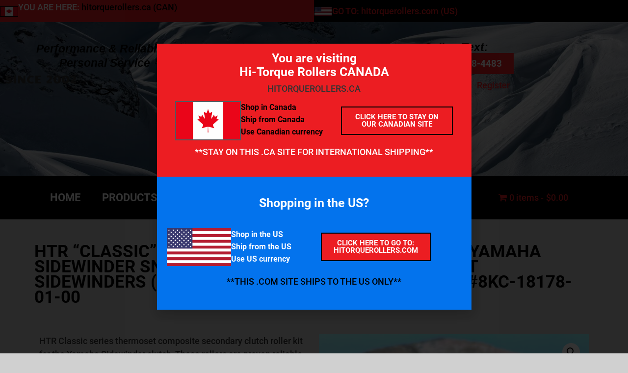

--- FILE ---
content_type: text/html; charset=UTF-8
request_url: https://hitorquerollers.ca/product/2017-current-sidewinder/
body_size: 22007
content:
<!doctype html>
<html dir="ltr" lang="en-US" prefix="og: https://ogp.me/ns#">
<head>
	<meta charset="UTF-8">
	<meta name="viewport" content="width=device-width, initial-scale=1">
	<link rel="profile" href="https://gmpg.org/xfn/11">
	<title>Hi-Torque Rollers for Yamaha Sidewinder Secondary Clutch</title>
	<style>img:is([sizes="auto" i], [sizes^="auto," i]) { contain-intrinsic-size: 3000px 1500px }</style>
	
		<!-- All in One SEO 4.8.9 - aioseo.com -->
	<meta name="description" content="HTR “Classic” Secondary Clutch Roller Kit for Yamaha Sidewinder snowmobile clutch on 2017-current Sidewinders (0.870″ x 0.530″). Replaces OEM Part #8KC-18178-01-00" />
	<meta name="robots" content="max-image-preview:large" />
	<link rel="canonical" href="https://hitorquerollers.ca/product/2017-current-sidewinder/" />
	<meta name="generator" content="All in One SEO (AIOSEO) 4.8.9" />
		<meta property="og:locale" content="en_US" />
		<meta property="og:site_name" content="Hi-Torque Rollers - Home of the &quot;Original Hard Fiber&quot; Secondary CVT Clutch Rollers" />
		<meta property="og:type" content="article" />
		<meta property="og:title" content="Hi-Torque Rollers for Yamaha Sidewinder Secondary Clutch" />
		<meta property="og:description" content="HTR “Classic” Secondary Clutch Roller Kit for Yamaha Sidewinder snowmobile clutch on 2017-current Sidewinders (0.870″ x 0.530″). Replaces OEM Part #8KC-18178-01-00" />
		<meta property="og:url" content="https://hitorquerollers.ca/product/2017-current-sidewinder/" />
		<meta property="og:image" content="https://hitorquerollers.ca/wp-content/uploads/2023/08/Hi-Torque-logo-concepts-final-no-streaks.jpg" />
		<meta property="og:image:secure_url" content="https://hitorquerollers.ca/wp-content/uploads/2023/08/Hi-Torque-logo-concepts-final-no-streaks.jpg" />
		<meta property="og:image:width" content="406" />
		<meta property="og:image:height" content="394" />
		<meta property="article:published_time" content="2023-04-19T21:09:14+00:00" />
		<meta property="article:modified_time" content="2025-02-24T21:58:30+00:00" />
		<meta name="twitter:card" content="summary_large_image" />
		<meta name="twitter:title" content="Hi-Torque Rollers for Yamaha Sidewinder Secondary Clutch" />
		<meta name="twitter:description" content="HTR “Classic” Secondary Clutch Roller Kit for Yamaha Sidewinder snowmobile clutch on 2017-current Sidewinders (0.870″ x 0.530″). Replaces OEM Part #8KC-18178-01-00" />
		<meta name="twitter:image" content="https://hitorquerollers.ca/wp-content/uploads/2023/08/Hi-Torque-logo-concepts-final-no-streaks.jpg" />
		<script type="application/ld+json" class="aioseo-schema">
			{"@context":"https:\/\/schema.org","@graph":[{"@type":"BreadcrumbList","@id":"https:\/\/hitorquerollers.ca\/product\/2017-current-sidewinder\/#breadcrumblist","itemListElement":[{"@type":"ListItem","@id":"https:\/\/hitorquerollers.ca#listItem","position":1,"name":"Home","item":"https:\/\/hitorquerollers.ca","nextItem":{"@type":"ListItem","@id":"https:\/\/hitorquerollers.ca\/products\/#listItem","name":"Products"}},{"@type":"ListItem","@id":"https:\/\/hitorquerollers.ca\/products\/#listItem","position":2,"name":"Products","item":"https:\/\/hitorquerollers.ca\/products\/","nextItem":{"@type":"ListItem","@id":"https:\/\/hitorquerollers.ca\/product-category\/snow\/#listItem","name":"Snow"},"previousItem":{"@type":"ListItem","@id":"https:\/\/hitorquerollers.ca#listItem","name":"Home"}},{"@type":"ListItem","@id":"https:\/\/hitorquerollers.ca\/product-category\/snow\/#listItem","position":3,"name":"Snow","item":"https:\/\/hitorquerollers.ca\/product-category\/snow\/","nextItem":{"@type":"ListItem","@id":"https:\/\/hitorquerollers.ca\/product\/2017-current-sidewinder\/#listItem","name":"HTR &#8220;Classic&#8221; Secondary Clutch Roller Kit for Yamaha Sidewinder snowmobile clutch on 2017-current Sidewinders (0.870&#8243; x 0.530&#8243;). Replaces OEM Part #8KC-18178-01-00"},"previousItem":{"@type":"ListItem","@id":"https:\/\/hitorquerollers.ca\/products\/#listItem","name":"Products"}},{"@type":"ListItem","@id":"https:\/\/hitorquerollers.ca\/product\/2017-current-sidewinder\/#listItem","position":4,"name":"HTR &#8220;Classic&#8221; Secondary Clutch Roller Kit for Yamaha Sidewinder snowmobile clutch on 2017-current Sidewinders (0.870&#8243; x 0.530&#8243;). Replaces OEM Part #8KC-18178-01-00","previousItem":{"@type":"ListItem","@id":"https:\/\/hitorquerollers.ca\/product-category\/snow\/#listItem","name":"Snow"}}]},{"@type":"ItemPage","@id":"https:\/\/hitorquerollers.ca\/product\/2017-current-sidewinder\/#itempage","url":"https:\/\/hitorquerollers.ca\/product\/2017-current-sidewinder\/","name":"Hi-Torque Rollers for Yamaha Sidewinder Secondary Clutch","description":"HTR \u201cClassic\u201d Secondary Clutch Roller Kit for Yamaha Sidewinder snowmobile clutch on 2017-current Sidewinders (0.870\u2033 x 0.530\u2033). Replaces OEM Part #8KC-18178-01-00","inLanguage":"en-US","isPartOf":{"@id":"https:\/\/hitorquerollers.ca\/#website"},"breadcrumb":{"@id":"https:\/\/hitorquerollers.ca\/product\/2017-current-sidewinder\/#breadcrumblist"},"image":{"@type":"ImageObject","url":"https:\/\/hitorquerollers.ca\/wp-content\/uploads\/2023\/04\/S-YM-SW-030-on-2024-07-10-square-scaled.jpg","@id":"https:\/\/hitorquerollers.ca\/product\/2017-current-sidewinder\/#mainImage","width":2560,"height":2525,"caption":"Hi-Torque secondary clutch rollers \u2013 precision machined with thermoset composite material for reliability, performance and smooth power delivery from CVT clutches on Yamaha snowmobiles."},"primaryImageOfPage":{"@id":"https:\/\/hitorquerollers.ca\/product\/2017-current-sidewinder\/#mainImage"},"datePublished":"2023-04-19T21:09:14-07:00","dateModified":"2025-02-24T14:58:30-07:00"},{"@type":"Organization","@id":"https:\/\/hitorquerollers.ca\/#organization","name":"Hi-Torque Rollers","description":"Home of the \"Original Hard Fiber\" Secondary CVT Clutch Rollers","url":"https:\/\/hitorquerollers.ca\/","telephone":"+12504284483","logo":{"@type":"ImageObject","url":"https:\/\/hitorquerollers.ca\/wp-content\/uploads\/2023\/05\/Hi-Torgque-logo-concepts-final-VS1-for-export-03.png","@id":"https:\/\/hitorquerollers.ca\/product\/2017-current-sidewinder\/#organizationLogo","width":609,"height":471,"caption":"Hi-Torque Rollers Logo - A representation of the black, white, blue & red logo for Hi-Torque Rollers featuring half of a secondary clutch roller at the top"},"image":{"@id":"https:\/\/hitorquerollers.ca\/product\/2017-current-sidewinder\/#organizationLogo"},"sameAs":["https:\/\/www.youtube.com\/channel\/UCZZBwTBg_0ja3XwWojylE6w"]},{"@type":"WebSite","@id":"https:\/\/hitorquerollers.ca\/#website","url":"https:\/\/hitorquerollers.ca\/","name":"Hi-Torque Rollers","description":"Home of the \"Original Hard Fiber\" Secondary CVT Clutch Rollers","inLanguage":"en-US","publisher":{"@id":"https:\/\/hitorquerollers.ca\/#organization"}}]}
		</script>
		<!-- All in One SEO -->

<link rel='dns-prefetch' href='//www.google.com' />
<link rel="alternate" type="application/rss+xml" title="Hi-Torque Rollers &raquo; Feed" href="https://hitorquerollers.ca/feed/" />
<link rel="alternate" type="application/rss+xml" title="Hi-Torque Rollers &raquo; Comments Feed" href="https://hitorquerollers.ca/comments/feed/" />
<script>
window._wpemojiSettings = {"baseUrl":"https:\/\/s.w.org\/images\/core\/emoji\/16.0.1\/72x72\/","ext":".png","svgUrl":"https:\/\/s.w.org\/images\/core\/emoji\/16.0.1\/svg\/","svgExt":".svg","source":{"concatemoji":"https:\/\/hitorquerollers.ca\/wp-includes\/js\/wp-emoji-release.min.js?ver=6.8.3"}};
/*! This file is auto-generated */
!function(s,n){var o,i,e;function c(e){try{var t={supportTests:e,timestamp:(new Date).valueOf()};sessionStorage.setItem(o,JSON.stringify(t))}catch(e){}}function p(e,t,n){e.clearRect(0,0,e.canvas.width,e.canvas.height),e.fillText(t,0,0);var t=new Uint32Array(e.getImageData(0,0,e.canvas.width,e.canvas.height).data),a=(e.clearRect(0,0,e.canvas.width,e.canvas.height),e.fillText(n,0,0),new Uint32Array(e.getImageData(0,0,e.canvas.width,e.canvas.height).data));return t.every(function(e,t){return e===a[t]})}function u(e,t){e.clearRect(0,0,e.canvas.width,e.canvas.height),e.fillText(t,0,0);for(var n=e.getImageData(16,16,1,1),a=0;a<n.data.length;a++)if(0!==n.data[a])return!1;return!0}function f(e,t,n,a){switch(t){case"flag":return n(e,"\ud83c\udff3\ufe0f\u200d\u26a7\ufe0f","\ud83c\udff3\ufe0f\u200b\u26a7\ufe0f")?!1:!n(e,"\ud83c\udde8\ud83c\uddf6","\ud83c\udde8\u200b\ud83c\uddf6")&&!n(e,"\ud83c\udff4\udb40\udc67\udb40\udc62\udb40\udc65\udb40\udc6e\udb40\udc67\udb40\udc7f","\ud83c\udff4\u200b\udb40\udc67\u200b\udb40\udc62\u200b\udb40\udc65\u200b\udb40\udc6e\u200b\udb40\udc67\u200b\udb40\udc7f");case"emoji":return!a(e,"\ud83e\udedf")}return!1}function g(e,t,n,a){var r="undefined"!=typeof WorkerGlobalScope&&self instanceof WorkerGlobalScope?new OffscreenCanvas(300,150):s.createElement("canvas"),o=r.getContext("2d",{willReadFrequently:!0}),i=(o.textBaseline="top",o.font="600 32px Arial",{});return e.forEach(function(e){i[e]=t(o,e,n,a)}),i}function t(e){var t=s.createElement("script");t.src=e,t.defer=!0,s.head.appendChild(t)}"undefined"!=typeof Promise&&(o="wpEmojiSettingsSupports",i=["flag","emoji"],n.supports={everything:!0,everythingExceptFlag:!0},e=new Promise(function(e){s.addEventListener("DOMContentLoaded",e,{once:!0})}),new Promise(function(t){var n=function(){try{var e=JSON.parse(sessionStorage.getItem(o));if("object"==typeof e&&"number"==typeof e.timestamp&&(new Date).valueOf()<e.timestamp+604800&&"object"==typeof e.supportTests)return e.supportTests}catch(e){}return null}();if(!n){if("undefined"!=typeof Worker&&"undefined"!=typeof OffscreenCanvas&&"undefined"!=typeof URL&&URL.createObjectURL&&"undefined"!=typeof Blob)try{var e="postMessage("+g.toString()+"("+[JSON.stringify(i),f.toString(),p.toString(),u.toString()].join(",")+"));",a=new Blob([e],{type:"text/javascript"}),r=new Worker(URL.createObjectURL(a),{name:"wpTestEmojiSupports"});return void(r.onmessage=function(e){c(n=e.data),r.terminate(),t(n)})}catch(e){}c(n=g(i,f,p,u))}t(n)}).then(function(e){for(var t in e)n.supports[t]=e[t],n.supports.everything=n.supports.everything&&n.supports[t],"flag"!==t&&(n.supports.everythingExceptFlag=n.supports.everythingExceptFlag&&n.supports[t]);n.supports.everythingExceptFlag=n.supports.everythingExceptFlag&&!n.supports.flag,n.DOMReady=!1,n.readyCallback=function(){n.DOMReady=!0}}).then(function(){return e}).then(function(){var e;n.supports.everything||(n.readyCallback(),(e=n.source||{}).concatemoji?t(e.concatemoji):e.wpemoji&&e.twemoji&&(t(e.twemoji),t(e.wpemoji)))}))}((window,document),window._wpemojiSettings);
</script>
<style id='wp-emoji-styles-inline-css'>

	img.wp-smiley, img.emoji {
		display: inline !important;
		border: none !important;
		box-shadow: none !important;
		height: 1em !important;
		width: 1em !important;
		margin: 0 0.07em !important;
		vertical-align: -0.1em !important;
		background: none !important;
		padding: 0 !important;
	}
</style>
<link rel='stylesheet' id='wp-block-library-css' href='https://hitorquerollers.ca/wp-includes/css/dist/block-library/style.min.css?ver=6.8.3' media='all' />
<style id='safe-svg-svg-icon-style-inline-css'>
.safe-svg-cover{text-align:center}.safe-svg-cover .safe-svg-inside{display:inline-block;max-width:100%}.safe-svg-cover svg{fill:currentColor;height:100%;max-height:100%;max-width:100%;width:100%}

</style>
<style id='global-styles-inline-css'>
:root{--wp--preset--aspect-ratio--square: 1;--wp--preset--aspect-ratio--4-3: 4/3;--wp--preset--aspect-ratio--3-4: 3/4;--wp--preset--aspect-ratio--3-2: 3/2;--wp--preset--aspect-ratio--2-3: 2/3;--wp--preset--aspect-ratio--16-9: 16/9;--wp--preset--aspect-ratio--9-16: 9/16;--wp--preset--color--black: #000000;--wp--preset--color--cyan-bluish-gray: #abb8c3;--wp--preset--color--white: #ffffff;--wp--preset--color--pale-pink: #f78da7;--wp--preset--color--vivid-red: #cf2e2e;--wp--preset--color--luminous-vivid-orange: #ff6900;--wp--preset--color--luminous-vivid-amber: #fcb900;--wp--preset--color--light-green-cyan: #7bdcb5;--wp--preset--color--vivid-green-cyan: #00d084;--wp--preset--color--pale-cyan-blue: #8ed1fc;--wp--preset--color--vivid-cyan-blue: #0693e3;--wp--preset--color--vivid-purple: #9b51e0;--wp--preset--gradient--vivid-cyan-blue-to-vivid-purple: linear-gradient(135deg,rgba(6,147,227,1) 0%,rgb(155,81,224) 100%);--wp--preset--gradient--light-green-cyan-to-vivid-green-cyan: linear-gradient(135deg,rgb(122,220,180) 0%,rgb(0,208,130) 100%);--wp--preset--gradient--luminous-vivid-amber-to-luminous-vivid-orange: linear-gradient(135deg,rgba(252,185,0,1) 0%,rgba(255,105,0,1) 100%);--wp--preset--gradient--luminous-vivid-orange-to-vivid-red: linear-gradient(135deg,rgba(255,105,0,1) 0%,rgb(207,46,46) 100%);--wp--preset--gradient--very-light-gray-to-cyan-bluish-gray: linear-gradient(135deg,rgb(238,238,238) 0%,rgb(169,184,195) 100%);--wp--preset--gradient--cool-to-warm-spectrum: linear-gradient(135deg,rgb(74,234,220) 0%,rgb(151,120,209) 20%,rgb(207,42,186) 40%,rgb(238,44,130) 60%,rgb(251,105,98) 80%,rgb(254,248,76) 100%);--wp--preset--gradient--blush-light-purple: linear-gradient(135deg,rgb(255,206,236) 0%,rgb(152,150,240) 100%);--wp--preset--gradient--blush-bordeaux: linear-gradient(135deg,rgb(254,205,165) 0%,rgb(254,45,45) 50%,rgb(107,0,62) 100%);--wp--preset--gradient--luminous-dusk: linear-gradient(135deg,rgb(255,203,112) 0%,rgb(199,81,192) 50%,rgb(65,88,208) 100%);--wp--preset--gradient--pale-ocean: linear-gradient(135deg,rgb(255,245,203) 0%,rgb(182,227,212) 50%,rgb(51,167,181) 100%);--wp--preset--gradient--electric-grass: linear-gradient(135deg,rgb(202,248,128) 0%,rgb(113,206,126) 100%);--wp--preset--gradient--midnight: linear-gradient(135deg,rgb(2,3,129) 0%,rgb(40,116,252) 100%);--wp--preset--font-size--small: 13px;--wp--preset--font-size--medium: 20px;--wp--preset--font-size--large: 36px;--wp--preset--font-size--x-large: 42px;--wp--preset--spacing--20: 0.44rem;--wp--preset--spacing--30: 0.67rem;--wp--preset--spacing--40: 1rem;--wp--preset--spacing--50: 1.5rem;--wp--preset--spacing--60: 2.25rem;--wp--preset--spacing--70: 3.38rem;--wp--preset--spacing--80: 5.06rem;--wp--preset--shadow--natural: 6px 6px 9px rgba(0, 0, 0, 0.2);--wp--preset--shadow--deep: 12px 12px 50px rgba(0, 0, 0, 0.4);--wp--preset--shadow--sharp: 6px 6px 0px rgba(0, 0, 0, 0.2);--wp--preset--shadow--outlined: 6px 6px 0px -3px rgba(255, 255, 255, 1), 6px 6px rgba(0, 0, 0, 1);--wp--preset--shadow--crisp: 6px 6px 0px rgba(0, 0, 0, 1);}:root { --wp--style--global--content-size: 800px;--wp--style--global--wide-size: 1200px; }:where(body) { margin: 0; }.wp-site-blocks > .alignleft { float: left; margin-right: 2em; }.wp-site-blocks > .alignright { float: right; margin-left: 2em; }.wp-site-blocks > .aligncenter { justify-content: center; margin-left: auto; margin-right: auto; }:where(.wp-site-blocks) > * { margin-block-start: 24px; margin-block-end: 0; }:where(.wp-site-blocks) > :first-child { margin-block-start: 0; }:where(.wp-site-blocks) > :last-child { margin-block-end: 0; }:root { --wp--style--block-gap: 24px; }:root :where(.is-layout-flow) > :first-child{margin-block-start: 0;}:root :where(.is-layout-flow) > :last-child{margin-block-end: 0;}:root :where(.is-layout-flow) > *{margin-block-start: 24px;margin-block-end: 0;}:root :where(.is-layout-constrained) > :first-child{margin-block-start: 0;}:root :where(.is-layout-constrained) > :last-child{margin-block-end: 0;}:root :where(.is-layout-constrained) > *{margin-block-start: 24px;margin-block-end: 0;}:root :where(.is-layout-flex){gap: 24px;}:root :where(.is-layout-grid){gap: 24px;}.is-layout-flow > .alignleft{float: left;margin-inline-start: 0;margin-inline-end: 2em;}.is-layout-flow > .alignright{float: right;margin-inline-start: 2em;margin-inline-end: 0;}.is-layout-flow > .aligncenter{margin-left: auto !important;margin-right: auto !important;}.is-layout-constrained > .alignleft{float: left;margin-inline-start: 0;margin-inline-end: 2em;}.is-layout-constrained > .alignright{float: right;margin-inline-start: 2em;margin-inline-end: 0;}.is-layout-constrained > .aligncenter{margin-left: auto !important;margin-right: auto !important;}.is-layout-constrained > :where(:not(.alignleft):not(.alignright):not(.alignfull)){max-width: var(--wp--style--global--content-size);margin-left: auto !important;margin-right: auto !important;}.is-layout-constrained > .alignwide{max-width: var(--wp--style--global--wide-size);}body .is-layout-flex{display: flex;}.is-layout-flex{flex-wrap: wrap;align-items: center;}.is-layout-flex > :is(*, div){margin: 0;}body .is-layout-grid{display: grid;}.is-layout-grid > :is(*, div){margin: 0;}body{padding-top: 0px;padding-right: 0px;padding-bottom: 0px;padding-left: 0px;}a:where(:not(.wp-element-button)){text-decoration: underline;}:root :where(.wp-element-button, .wp-block-button__link){background-color: #32373c;border-width: 0;color: #fff;font-family: inherit;font-size: inherit;line-height: inherit;padding: calc(0.667em + 2px) calc(1.333em + 2px);text-decoration: none;}.has-black-color{color: var(--wp--preset--color--black) !important;}.has-cyan-bluish-gray-color{color: var(--wp--preset--color--cyan-bluish-gray) !important;}.has-white-color{color: var(--wp--preset--color--white) !important;}.has-pale-pink-color{color: var(--wp--preset--color--pale-pink) !important;}.has-vivid-red-color{color: var(--wp--preset--color--vivid-red) !important;}.has-luminous-vivid-orange-color{color: var(--wp--preset--color--luminous-vivid-orange) !important;}.has-luminous-vivid-amber-color{color: var(--wp--preset--color--luminous-vivid-amber) !important;}.has-light-green-cyan-color{color: var(--wp--preset--color--light-green-cyan) !important;}.has-vivid-green-cyan-color{color: var(--wp--preset--color--vivid-green-cyan) !important;}.has-pale-cyan-blue-color{color: var(--wp--preset--color--pale-cyan-blue) !important;}.has-vivid-cyan-blue-color{color: var(--wp--preset--color--vivid-cyan-blue) !important;}.has-vivid-purple-color{color: var(--wp--preset--color--vivid-purple) !important;}.has-black-background-color{background-color: var(--wp--preset--color--black) !important;}.has-cyan-bluish-gray-background-color{background-color: var(--wp--preset--color--cyan-bluish-gray) !important;}.has-white-background-color{background-color: var(--wp--preset--color--white) !important;}.has-pale-pink-background-color{background-color: var(--wp--preset--color--pale-pink) !important;}.has-vivid-red-background-color{background-color: var(--wp--preset--color--vivid-red) !important;}.has-luminous-vivid-orange-background-color{background-color: var(--wp--preset--color--luminous-vivid-orange) !important;}.has-luminous-vivid-amber-background-color{background-color: var(--wp--preset--color--luminous-vivid-amber) !important;}.has-light-green-cyan-background-color{background-color: var(--wp--preset--color--light-green-cyan) !important;}.has-vivid-green-cyan-background-color{background-color: var(--wp--preset--color--vivid-green-cyan) !important;}.has-pale-cyan-blue-background-color{background-color: var(--wp--preset--color--pale-cyan-blue) !important;}.has-vivid-cyan-blue-background-color{background-color: var(--wp--preset--color--vivid-cyan-blue) !important;}.has-vivid-purple-background-color{background-color: var(--wp--preset--color--vivid-purple) !important;}.has-black-border-color{border-color: var(--wp--preset--color--black) !important;}.has-cyan-bluish-gray-border-color{border-color: var(--wp--preset--color--cyan-bluish-gray) !important;}.has-white-border-color{border-color: var(--wp--preset--color--white) !important;}.has-pale-pink-border-color{border-color: var(--wp--preset--color--pale-pink) !important;}.has-vivid-red-border-color{border-color: var(--wp--preset--color--vivid-red) !important;}.has-luminous-vivid-orange-border-color{border-color: var(--wp--preset--color--luminous-vivid-orange) !important;}.has-luminous-vivid-amber-border-color{border-color: var(--wp--preset--color--luminous-vivid-amber) !important;}.has-light-green-cyan-border-color{border-color: var(--wp--preset--color--light-green-cyan) !important;}.has-vivid-green-cyan-border-color{border-color: var(--wp--preset--color--vivid-green-cyan) !important;}.has-pale-cyan-blue-border-color{border-color: var(--wp--preset--color--pale-cyan-blue) !important;}.has-vivid-cyan-blue-border-color{border-color: var(--wp--preset--color--vivid-cyan-blue) !important;}.has-vivid-purple-border-color{border-color: var(--wp--preset--color--vivid-purple) !important;}.has-vivid-cyan-blue-to-vivid-purple-gradient-background{background: var(--wp--preset--gradient--vivid-cyan-blue-to-vivid-purple) !important;}.has-light-green-cyan-to-vivid-green-cyan-gradient-background{background: var(--wp--preset--gradient--light-green-cyan-to-vivid-green-cyan) !important;}.has-luminous-vivid-amber-to-luminous-vivid-orange-gradient-background{background: var(--wp--preset--gradient--luminous-vivid-amber-to-luminous-vivid-orange) !important;}.has-luminous-vivid-orange-to-vivid-red-gradient-background{background: var(--wp--preset--gradient--luminous-vivid-orange-to-vivid-red) !important;}.has-very-light-gray-to-cyan-bluish-gray-gradient-background{background: var(--wp--preset--gradient--very-light-gray-to-cyan-bluish-gray) !important;}.has-cool-to-warm-spectrum-gradient-background{background: var(--wp--preset--gradient--cool-to-warm-spectrum) !important;}.has-blush-light-purple-gradient-background{background: var(--wp--preset--gradient--blush-light-purple) !important;}.has-blush-bordeaux-gradient-background{background: var(--wp--preset--gradient--blush-bordeaux) !important;}.has-luminous-dusk-gradient-background{background: var(--wp--preset--gradient--luminous-dusk) !important;}.has-pale-ocean-gradient-background{background: var(--wp--preset--gradient--pale-ocean) !important;}.has-electric-grass-gradient-background{background: var(--wp--preset--gradient--electric-grass) !important;}.has-midnight-gradient-background{background: var(--wp--preset--gradient--midnight) !important;}.has-small-font-size{font-size: var(--wp--preset--font-size--small) !important;}.has-medium-font-size{font-size: var(--wp--preset--font-size--medium) !important;}.has-large-font-size{font-size: var(--wp--preset--font-size--large) !important;}.has-x-large-font-size{font-size: var(--wp--preset--font-size--x-large) !important;}
:root :where(.wp-block-pullquote){font-size: 1.5em;line-height: 1.6;}
</style>
<link rel='stylesheet' id='wpmenucart-icons-css' href='https://hitorquerollers.ca/wp-content/plugins/woocommerce-menu-bar-cart/assets/css/wpmenucart-icons.min.css?ver=2.14.12' media='all' />
<style id='wpmenucart-icons-inline-css'>
@font-face{font-family:WPMenuCart;src:url(https://hitorquerollers.ca/wp-content/plugins/woocommerce-menu-bar-cart/assets/fonts/WPMenuCart.eot);src:url(https://hitorquerollers.ca/wp-content/plugins/woocommerce-menu-bar-cart/assets/fonts/WPMenuCart.eot?#iefix) format('embedded-opentype'),url(https://hitorquerollers.ca/wp-content/plugins/woocommerce-menu-bar-cart/assets/fonts/WPMenuCart.woff2) format('woff2'),url(https://hitorquerollers.ca/wp-content/plugins/woocommerce-menu-bar-cart/assets/fonts/WPMenuCart.woff) format('woff'),url(https://hitorquerollers.ca/wp-content/plugins/woocommerce-menu-bar-cart/assets/fonts/WPMenuCart.ttf) format('truetype'),url(https://hitorquerollers.ca/wp-content/plugins/woocommerce-menu-bar-cart/assets/fonts/WPMenuCart.svg#WPMenuCart) format('svg');font-weight:400;font-style:normal;font-display:swap}
</style>
<link rel='stylesheet' id='wpmenucart-css' href='https://hitorquerollers.ca/wp-content/plugins/woocommerce-menu-bar-cart/assets/css/wpmenucart-main.min.css?ver=2.14.12' media='all' />
<link rel='stylesheet' id='photoswipe-css' href='https://hitorquerollers.ca/wp-content/plugins/woocommerce/assets/css/photoswipe/photoswipe.min.css?ver=10.3.4' media='all' />
<link rel='stylesheet' id='photoswipe-default-skin-css' href='https://hitorquerollers.ca/wp-content/plugins/woocommerce/assets/css/photoswipe/default-skin/default-skin.min.css?ver=10.3.4' media='all' />
<link rel='stylesheet' id='woocommerce-layout-css' href='https://hitorquerollers.ca/wp-content/plugins/woocommerce/assets/css/woocommerce-layout.css?ver=10.3.4' media='all' />
<link rel='stylesheet' id='woocommerce-smallscreen-css' href='https://hitorquerollers.ca/wp-content/plugins/woocommerce/assets/css/woocommerce-smallscreen.css?ver=10.3.4' media='only screen and (max-width: 768px)' />
<link rel='stylesheet' id='woocommerce-general-css' href='https://hitorquerollers.ca/wp-content/plugins/woocommerce/assets/css/woocommerce.css?ver=10.3.4' media='all' />
<style id='woocommerce-inline-inline-css'>
.woocommerce form .form-row .required { visibility: visible; }
</style>
<link rel='stylesheet' id='wpcpq-frontend-css' href='https://hitorquerollers.ca/wp-content/plugins/wpc-price-by-quantity/assets/css/frontend.css?ver=6.8.3' media='all' />
<style id='wpcpq-frontend-inline-css'>
.wpcpq-table .wpcpq-item-active {color: #ffffff; background-color: #5aa1ed}
</style>
<link rel='stylesheet' id='brands-styles-css' href='https://hitorquerollers.ca/wp-content/plugins/woocommerce/assets/css/brands.css?ver=10.3.4' media='all' />
<link rel='stylesheet' id='hello-elementor-theme-style-css' href='https://hitorquerollers.ca/wp-content/themes/hello-elementor/assets/css/theme.css?ver=3.4.4' media='all' />
<link rel='stylesheet' id='hello-elementor-child-style-css' href='https://hitorquerollers.ca/wp-content/themes/hello-theme-child-master/style.css?ver=1.0.0' media='all' />
<link rel='stylesheet' id='hello-elementor-css' href='https://hitorquerollers.ca/wp-content/themes/hello-elementor/assets/css/reset.css?ver=3.4.4' media='all' />
<link rel='stylesheet' id='hello-elementor-header-footer-css' href='https://hitorquerollers.ca/wp-content/themes/hello-elementor/assets/css/header-footer.css?ver=3.4.4' media='all' />
<link rel='stylesheet' id='elementor-frontend-css' href='https://hitorquerollers.ca/wp-content/plugins/elementor/assets/css/frontend.min.css?ver=3.33.0-dev4' media='all' />
<link rel='stylesheet' id='elementor-post-36-css' href='https://hitorquerollers.ca/wp-content/uploads/elementor/css/post-36.css?ver=1762395646' media='all' />
<link rel='stylesheet' id='widget-image-css' href='https://hitorquerollers.ca/wp-content/plugins/elementor/assets/css/widget-image.min.css?ver=3.33.0-dev4' media='all' />
<link rel='stylesheet' id='widget-heading-css' href='https://hitorquerollers.ca/wp-content/plugins/elementor/assets/css/widget-heading.min.css?ver=3.33.0-dev4' media='all' />
<link rel='stylesheet' id='e-sticky-css' href='https://hitorquerollers.ca/wp-content/plugins/elementor-pro/assets/css/modules/sticky.min.css?ver=3.33.0-beta2' media='all' />
<link rel='stylesheet' id='widget-nav-menu-css' href='https://hitorquerollers.ca/wp-content/plugins/elementor-pro/assets/css/widget-nav-menu.min.css?ver=3.33.0-beta2' media='all' />
<link rel='stylesheet' id='e-animation-rotate-css' href='https://hitorquerollers.ca/wp-content/plugins/elementor/assets/lib/animations/styles/e-animation-rotate.min.css?ver=3.33.0-dev4' media='all' />
<link rel='stylesheet' id='widget-social-icons-css' href='https://hitorquerollers.ca/wp-content/plugins/elementor/assets/css/widget-social-icons.min.css?ver=3.33.0-dev4' media='all' />
<link rel='stylesheet' id='e-apple-webkit-css' href='https://hitorquerollers.ca/wp-content/plugins/elementor/assets/css/conditionals/apple-webkit.min.css?ver=3.33.0-dev4' media='all' />
<link rel='stylesheet' id='widget-icon-list-css' href='https://hitorquerollers.ca/wp-content/plugins/elementor/assets/css/widget-icon-list.min.css?ver=3.33.0-dev4' media='all' />
<link rel='stylesheet' id='widget-woocommerce-product-price-css' href='https://hitorquerollers.ca/wp-content/plugins/elementor-pro/assets/css/widget-woocommerce-product-price.min.css?ver=3.33.0-beta2' media='all' />
<link rel='stylesheet' id='widget-woocommerce-product-add-to-cart-css' href='https://hitorquerollers.ca/wp-content/plugins/elementor-pro/assets/css/widget-woocommerce-product-add-to-cart.min.css?ver=3.33.0-beta2' media='all' />
<link rel='stylesheet' id='widget-woocommerce-product-images-css' href='https://hitorquerollers.ca/wp-content/plugins/elementor-pro/assets/css/widget-woocommerce-product-images.min.css?ver=3.33.0-beta2' media='all' />
<link rel='stylesheet' id='e-animation-fadeIn-css' href='https://hitorquerollers.ca/wp-content/plugins/elementor/assets/lib/animations/styles/fadeIn.min.css?ver=3.33.0-dev4' media='all' />
<link rel='stylesheet' id='e-popup-css' href='https://hitorquerollers.ca/wp-content/plugins/elementor-pro/assets/css/conditionals/popup.min.css?ver=3.33.0-beta2' media='all' />
<link rel='stylesheet' id='elementor-post-35-css' href='https://hitorquerollers.ca/wp-content/uploads/elementor/css/post-35.css?ver=1762395646' media='all' />
<link rel='stylesheet' id='elementor-post-40-css' href='https://hitorquerollers.ca/wp-content/uploads/elementor/css/post-40.css?ver=1762395646' media='all' />
<link rel='stylesheet' id='elementor-post-355-css' href='https://hitorquerollers.ca/wp-content/uploads/elementor/css/post-355.css?ver=1762395857' media='all' />
<link rel='stylesheet' id='elementor-post-2072-css' href='https://hitorquerollers.ca/wp-content/uploads/elementor/css/post-2072.css?ver=1762395647' media='all' />
<link rel='stylesheet' id='woo_discount_pro_style-css' href='https://hitorquerollers.ca/wp-content/plugins/woo-discount-rules-pro/Assets/Css/awdr_style.css?ver=2.6.11' media='all' />
<link rel='stylesheet' id='eael-general-css' href='https://hitorquerollers.ca/wp-content/plugins/essential-addons-for-elementor-lite/assets/front-end/css/view/general.min.css?ver=6.4.0' media='all' />
<link rel='stylesheet' id='ecs-styles-css' href='https://hitorquerollers.ca/wp-content/plugins/ele-custom-skin/assets/css/ecs-style.css?ver=3.1.9' media='all' />
<link rel='stylesheet' id='elementor-post-2854-css' href='https://hitorquerollers.ca/wp-content/uploads/elementor/css/post-2854.css?ver=1705502359' media='all' />
<link rel='stylesheet' id='elementor-gf-local-roboto-css' href='https://hitorquerollers.ca/wp-content/uploads/elementor/google-fonts/css/roboto.css?ver=1736271626' media='all' />
<link rel='stylesheet' id='elementor-gf-local-robotoslab-css' href='https://hitorquerollers.ca/wp-content/uploads/elementor/google-fonts/css/robotoslab.css?ver=1736271628' media='all' />
<link rel='stylesheet' id='elementor-gf-local-candal-css' href='https://hitorquerollers.ca/wp-content/uploads/elementor/google-fonts/css/candal.css?ver=1736271628' media='all' />
<script src="https://hitorquerollers.ca/wp-includes/js/jquery/jquery.min.js?ver=3.7.1" id="jquery-core-js"></script>
<script src="https://hitorquerollers.ca/wp-includes/js/jquery/jquery-migrate.min.js?ver=3.4.1" id="jquery-migrate-js"></script>
<script src="https://hitorquerollers.ca/wp-content/plugins/canada-post-woocommerce-shipping-premium/resources/js/front-end.js?ver=6.8.3" id="ph-canada-post-front-end-js"></script>
<script src="https://hitorquerollers.ca/wp-content/plugins/recaptcha-woo/js/rcfwc.js?ver=1.0" id="rcfwc-js-js" defer data-wp-strategy="defer"></script>
<script src="https://www.google.com/recaptcha/api.js?hl=en_US" id="recaptcha-js" defer data-wp-strategy="defer"></script>
<script src="https://hitorquerollers.ca/wp-content/plugins/woocommerce/assets/js/jquery-blockui/jquery.blockUI.min.js?ver=2.7.0-wc.10.3.4" id="wc-jquery-blockui-js" defer data-wp-strategy="defer"></script>
<script id="wc-add-to-cart-js-extra">
var wc_add_to_cart_params = {"ajax_url":"\/wp-admin\/admin-ajax.php","wc_ajax_url":"\/?wc-ajax=%%endpoint%%","i18n_view_cart":"View cart","cart_url":"https:\/\/hitorquerollers.ca\/cart\/","is_cart":"","cart_redirect_after_add":"yes"};
</script>
<script src="https://hitorquerollers.ca/wp-content/plugins/woocommerce/assets/js/frontend/add-to-cart.min.js?ver=10.3.4" id="wc-add-to-cart-js" defer data-wp-strategy="defer"></script>
<script src="https://hitorquerollers.ca/wp-content/plugins/woocommerce/assets/js/zoom/jquery.zoom.min.js?ver=1.7.21-wc.10.3.4" id="wc-zoom-js" defer data-wp-strategy="defer"></script>
<script src="https://hitorquerollers.ca/wp-content/plugins/woocommerce/assets/js/flexslider/jquery.flexslider.min.js?ver=2.7.2-wc.10.3.4" id="wc-flexslider-js" defer data-wp-strategy="defer"></script>
<script src="https://hitorquerollers.ca/wp-content/plugins/woocommerce/assets/js/photoswipe/photoswipe.min.js?ver=4.1.1-wc.10.3.4" id="wc-photoswipe-js" defer data-wp-strategy="defer"></script>
<script src="https://hitorquerollers.ca/wp-content/plugins/woocommerce/assets/js/photoswipe/photoswipe-ui-default.min.js?ver=4.1.1-wc.10.3.4" id="wc-photoswipe-ui-default-js" defer data-wp-strategy="defer"></script>
<script id="wc-single-product-js-extra">
var wc_single_product_params = {"i18n_required_rating_text":"Please select a rating","i18n_rating_options":["1 of 5 stars","2 of 5 stars","3 of 5 stars","4 of 5 stars","5 of 5 stars"],"i18n_product_gallery_trigger_text":"View full-screen image gallery","review_rating_required":"yes","flexslider":{"rtl":false,"animation":"slide","smoothHeight":true,"directionNav":false,"controlNav":"thumbnails","slideshow":false,"animationSpeed":500,"animationLoop":false,"allowOneSlide":false},"zoom_enabled":"1","zoom_options":[],"photoswipe_enabled":"1","photoswipe_options":{"shareEl":false,"closeOnScroll":false,"history":false,"hideAnimationDuration":0,"showAnimationDuration":0},"flexslider_enabled":"1"};
</script>
<script src="https://hitorquerollers.ca/wp-content/plugins/woocommerce/assets/js/frontend/single-product.min.js?ver=10.3.4" id="wc-single-product-js" defer data-wp-strategy="defer"></script>
<script src="https://hitorquerollers.ca/wp-content/plugins/woocommerce/assets/js/js-cookie/js.cookie.min.js?ver=2.1.4-wc.10.3.4" id="wc-js-cookie-js" defer data-wp-strategy="defer"></script>
<script id="woocommerce-js-extra">
var woocommerce_params = {"ajax_url":"\/wp-admin\/admin-ajax.php","wc_ajax_url":"\/?wc-ajax=%%endpoint%%","i18n_password_show":"Show password","i18n_password_hide":"Hide password"};
</script>
<script src="https://hitorquerollers.ca/wp-content/plugins/woocommerce/assets/js/frontend/woocommerce.min.js?ver=10.3.4" id="woocommerce-js" defer data-wp-strategy="defer"></script>
<script id="ecs_ajax_load-js-extra">
var ecs_ajax_params = {"ajaxurl":"https:\/\/hitorquerollers.ca\/wp-admin\/admin-ajax.php","posts":"{\"page\":0,\"product\":\"2017-current-sidewinder\",\"post_type\":\"product\",\"name\":\"2017-current-sidewinder\",\"error\":\"\",\"m\":\"\",\"p\":0,\"post_parent\":\"\",\"subpost\":\"\",\"subpost_id\":\"\",\"attachment\":\"\",\"attachment_id\":0,\"pagename\":\"\",\"page_id\":0,\"second\":\"\",\"minute\":\"\",\"hour\":\"\",\"day\":0,\"monthnum\":0,\"year\":0,\"w\":0,\"category_name\":\"\",\"tag\":\"\",\"cat\":\"\",\"tag_id\":\"\",\"author\":\"\",\"author_name\":\"\",\"feed\":\"\",\"tb\":\"\",\"paged\":0,\"meta_key\":\"\",\"meta_value\":\"\",\"preview\":\"\",\"s\":\"\",\"sentence\":\"\",\"title\":\"\",\"fields\":\"all\",\"menu_order\":\"\",\"embed\":\"\",\"category__in\":[],\"category__not_in\":[],\"category__and\":[],\"post__in\":[],\"post__not_in\":[],\"post_name__in\":[],\"tag__in\":[],\"tag__not_in\":[],\"tag__and\":[],\"tag_slug__in\":[],\"tag_slug__and\":[],\"post_parent__in\":[],\"post_parent__not_in\":[],\"author__in\":[],\"author__not_in\":[],\"search_columns\":[],\"ignore_sticky_posts\":false,\"suppress_filters\":false,\"cache_results\":true,\"update_post_term_cache\":true,\"update_menu_item_cache\":false,\"lazy_load_term_meta\":true,\"update_post_meta_cache\":true,\"posts_per_page\":10,\"nopaging\":false,\"comments_per_page\":\"50\",\"no_found_rows\":false,\"order\":\"DESC\"}"};
</script>
<script src="https://hitorquerollers.ca/wp-content/plugins/ele-custom-skin/assets/js/ecs_ajax_pagination.js?ver=3.1.9" id="ecs_ajax_load-js"></script>
<script src="https://hitorquerollers.ca/wp-content/plugins/ele-custom-skin/assets/js/ecs.js?ver=3.1.9" id="ecs-script-js"></script>
<link rel="https://api.w.org/" href="https://hitorquerollers.ca/wp-json/" /><link rel="alternate" title="JSON" type="application/json" href="https://hitorquerollers.ca/wp-json/wp/v2/product/332" /><link rel="EditURI" type="application/rsd+xml" title="RSD" href="https://hitorquerollers.ca/xmlrpc.php?rsd" />
<meta name="generator" content="WordPress 6.8.3" />
<meta name="generator" content="WooCommerce 10.3.4" />
<link rel='shortlink' href='https://hitorquerollers.ca/?p=332' />
<link rel="alternate" title="oEmbed (JSON)" type="application/json+oembed" href="https://hitorquerollers.ca/wp-json/oembed/1.0/embed?url=https%3A%2F%2Fhitorquerollers.ca%2Fproduct%2F2017-current-sidewinder%2F" />
<link rel="alternate" title="oEmbed (XML)" type="text/xml+oembed" href="https://hitorquerollers.ca/wp-json/oembed/1.0/embed?url=https%3A%2F%2Fhitorquerollers.ca%2Fproduct%2F2017-current-sidewinder%2F&#038;format=xml" />
	<noscript><style>.woocommerce-product-gallery{ opacity: 1 !important; }</style></noscript>
	<meta name="generator" content="Elementor 3.33.0-dev4; features: e_font_icon_svg, additional_custom_breakpoints; settings: css_print_method-external, google_font-enabled, font_display-auto">
			<style>
				.e-con.e-parent:nth-of-type(n+4):not(.e-lazyloaded):not(.e-no-lazyload),
				.e-con.e-parent:nth-of-type(n+4):not(.e-lazyloaded):not(.e-no-lazyload) * {
					background-image: none !important;
				}
				@media screen and (max-height: 1024px) {
					.e-con.e-parent:nth-of-type(n+3):not(.e-lazyloaded):not(.e-no-lazyload),
					.e-con.e-parent:nth-of-type(n+3):not(.e-lazyloaded):not(.e-no-lazyload) * {
						background-image: none !important;
					}
				}
				@media screen and (max-height: 640px) {
					.e-con.e-parent:nth-of-type(n+2):not(.e-lazyloaded):not(.e-no-lazyload),
					.e-con.e-parent:nth-of-type(n+2):not(.e-lazyloaded):not(.e-no-lazyload) * {
						background-image: none !important;
					}
				}
			</style>
			<link rel="icon" href="https://hitorquerollers.ca/wp-content/uploads/2023/06/hi-torque-rollers_favicon_40x40.png" sizes="32x32" />
<link rel="icon" href="https://hitorquerollers.ca/wp-content/uploads/2023/06/hi-torque-rollers_favicon_40x40.png" sizes="192x192" />
<link rel="apple-touch-icon" href="https://hitorquerollers.ca/wp-content/uploads/2023/06/hi-torque-rollers_favicon_40x40.png" />
<meta name="msapplication-TileImage" content="https://hitorquerollers.ca/wp-content/uploads/2023/06/hi-torque-rollers_favicon_40x40.png" />
		<style id="wp-custom-css">
			/* hide add to cart buttons on cateory grids but not on the item pages

.woocommerce ul.products li.product .button {
    display: none;
    margin-top: 1em;
}

*/		</style>
		</head>
<body class="wp-singular product-template-default single single-product postid-332 wp-custom-logo wp-embed-responsive wp-theme-hello-elementor wp-child-theme-hello-theme-child-master theme-hello-elementor woocommerce woocommerce-page woocommerce-no-js hello-elementor-default elementor-beta elementor-default elementor-template-full-width elementor-kit-36 elementor-page-355">


<a class="skip-link screen-reader-text" href="#content">Skip to content</a>

		<header data-elementor-type="header" data-elementor-id="35" class="elementor elementor-35 elementor-location-header" data-elementor-post-type="elementor_library">
			<div data-particle_enable="false" data-particle-mobile-disabled="false" class="elementor-element elementor-element-ee19c61 e-con-full e-flex e-con e-parent" data-id="ee19c61" data-element_type="container">
		<div data-particle_enable="false" data-particle-mobile-disabled="false" class="elementor-element elementor-element-fd32cee e-con-full e-flex e-con e-child" data-id="fd32cee" data-element_type="container" data-settings="{&quot;background_background&quot;:&quot;classic&quot;}">
				<div class="elementor-element elementor-element-1dd3233 elementor-widget elementor-widget-image" data-id="1dd3233" data-element_type="widget" data-widget_type="image.default">
															<img fetchpriority="high" width="400" height="216" src="https://hitorquerollers.ca/wp-content/uploads/2023/06/canadian-flag.jpg" class="attachment-large size-large wp-image-1864" alt="Canadian Flag - The national flag of Canada, featuring the iconic maple leaf symbol." srcset="https://hitorquerollers.ca/wp-content/uploads/2023/06/canadian-flag.jpg 400w, https://hitorquerollers.ca/wp-content/uploads/2023/06/canadian-flag-300x162.jpg 300w" sizes="(max-width: 400px) 100vw, 400px" />															</div>
				<div class="elementor-element elementor-element-bb713b7 elementor-widget elementor-widget-text-editor" data-id="bb713b7" data-element_type="widget" data-widget_type="text-editor.default">
									<p><span style="color: #fff; padding: 0px;">YOU ARE HERE:</span> hitorquerollers.ca (CAN)</p>								</div>
				</div>
		<div data-particle_enable="false" data-particle-mobile-disabled="false" class="elementor-element elementor-element-3dae848 e-con-full e-flex e-con e-child" data-id="3dae848" data-element_type="container" data-settings="{&quot;background_background&quot;:&quot;classic&quot;}">
				<div class="elementor-element elementor-element-4dafa76 elementor-widget elementor-widget-image" data-id="4dafa76" data-element_type="widget" data-widget_type="image.default">
																<a href="https://hitorquerollers.com">
							<img width="255" height="134" src="https://hitorquerollers.ca/wp-content/uploads/2023/06/american-flag.png" class="attachment-large size-large wp-image-1865" alt="American Flag - The national flag of the United States, symbolizing patriotism and unity." />								</a>
															</div>
				<div class="elementor-element elementor-element-6a24fa3 elementor-widget elementor-widget-text-editor" data-id="6a24fa3" data-element_type="widget" data-widget_type="text-editor.default">
									<p><a href="https://hitorquerollers.com">GO TO: hitorquerollers.com (US)</a></p>								</div>
				</div>
				</div>
		<div data-particle_enable="false" data-particle-mobile-disabled="false" class="elementor-element elementor-element-5bbf60b e-con-full e-flex e-con e-parent" data-id="5bbf60b" data-element_type="container" data-settings="{&quot;background_background&quot;:&quot;classic&quot;}">
		<div data-particle_enable="false" data-particle-mobile-disabled="false" class="elementor-element elementor-element-3100f30 e-con-full e-flex e-con e-child" data-id="3100f30" data-element_type="container">
				<div class="elementor-element elementor-element-49f349e elementor-widget elementor-widget-heading" data-id="49f349e" data-element_type="widget" data-widget_type="heading.default">
					<h3 class="elementor-heading-title elementor-size-default">Performance &amp; Reliability<br> Personal Service</h3>				</div>
				<div class="elementor-element elementor-element-205a4a2 elementor-widget elementor-widget-text-editor" data-id="205a4a2" data-element_type="widget" data-widget_type="text-editor.default">
									<p>SINCE 2002</p>								</div>
				<div class="elementor-element elementor-element-7c5b4b5 elementor-widget elementor-widget-image" data-id="7c5b4b5" data-element_type="widget" data-widget_type="image.default">
															<img width="800" height="325" src="https://hitorquerollers.ca/wp-content/uploads/2023/04/jesus-fish-1024x416.png" class="attachment-large size-large wp-image-1711" alt="Christian fish symbol - A stylized representation of the Jesus fish Christian symbol" srcset="https://hitorquerollers.ca/wp-content/uploads/2023/04/jesus-fish-1024x416.png 1024w, https://hitorquerollers.ca/wp-content/uploads/2023/04/jesus-fish-300x122.png 300w, https://hitorquerollers.ca/wp-content/uploads/2023/04/jesus-fish-768x312.png 768w, https://hitorquerollers.ca/wp-content/uploads/2023/04/jesus-fish-1536x624.png 1536w, https://hitorquerollers.ca/wp-content/uploads/2023/04/jesus-fish-2048x832.png 2048w, https://hitorquerollers.ca/wp-content/uploads/2023/04/jesus-fish-600x244.png 600w" sizes="(max-width: 800px) 100vw, 800px" />															</div>
				</div>
		<div data-particle_enable="false" data-particle-mobile-disabled="false" class="elementor-element elementor-element-25edb25 elementor-hidden-desktop elementor-hidden-tablet e-flex e-con-boxed e-con e-child" data-id="25edb25" data-element_type="container">
					<div class="e-con-inner">
				<div class="elementor-element elementor-element-5503040 elementor-nav-menu__align-start elementor-nav-menu--stretch elementor-nav-menu--dropdown-tablet elementor-nav-menu__text-align-aside elementor-nav-menu--toggle elementor-nav-menu--burger elementor-widget elementor-widget-nav-menu" data-id="5503040" data-element_type="widget" data-settings="{&quot;full_width&quot;:&quot;stretch&quot;,&quot;sticky&quot;:&quot;top&quot;,&quot;sticky_on&quot;:[&quot;mobile&quot;],&quot;sticky_offset_mobile&quot;:10,&quot;layout&quot;:&quot;horizontal&quot;,&quot;submenu_icon&quot;:{&quot;value&quot;:&quot;&lt;svg aria-hidden=\&quot;true\&quot; class=\&quot;e-font-icon-svg e-fas-caret-down\&quot; viewBox=\&quot;0 0 320 512\&quot; xmlns=\&quot;http:\/\/www.w3.org\/2000\/svg\&quot;&gt;&lt;path d=\&quot;M31.3 192h257.3c17.8 0 26.7 21.5 14.1 34.1L174.1 354.8c-7.8 7.8-20.5 7.8-28.3 0L17.2 226.1C4.6 213.5 13.5 192 31.3 192z\&quot;&gt;&lt;\/path&gt;&lt;\/svg&gt;&quot;,&quot;library&quot;:&quot;fa-solid&quot;},&quot;toggle&quot;:&quot;burger&quot;,&quot;sticky_offset&quot;:0,&quot;sticky_effects_offset&quot;:0,&quot;sticky_anchor_link_offset&quot;:0}" data-widget_type="nav-menu.default">
								<nav aria-label="Menu" class="elementor-nav-menu--main elementor-nav-menu__container elementor-nav-menu--layout-horizontal e--pointer-text e--animation-none">
				<ul id="menu-1-5503040" class="elementor-nav-menu"><li class="menu-item menu-item-type-custom menu-item-object-custom menu-item-2464"><a href="/" class="elementor-item">Home</a></li>
<li class="menu-item menu-item-type-custom menu-item-object-custom menu-item-has-children menu-item-1814"><a href="#" class="elementor-item elementor-item-anchor">Products</a>
<ul class="sub-menu elementor-nav-menu--dropdown">
	<li class="menu-item menu-item-type-post_type menu-item-object-page menu-item-1480"><a href="https://hitorquerollers.ca/products/snow/" class="elementor-sub-item">Snow</a></li>
	<li class="menu-item menu-item-type-post_type menu-item-object-page menu-item-844"><a href="https://hitorquerollers.ca/products/dirt/" class="elementor-sub-item">Dirt</a></li>
	<li class="menu-item menu-item-type-post_type menu-item-object-page menu-item-843"><a href="https://hitorquerollers.ca/products/street/" class="elementor-sub-item">Street</a></li>
	<li class="menu-item menu-item-type-post_type menu-item-object-page menu-item-3253"><a href="https://hitorquerollers.ca/products/merch/" class="elementor-sub-item">Merch</a></li>
</ul>
</li>
<li class="menu-item menu-item-type-custom menu-item-object-custom menu-item-has-children menu-item-2276"><a href="#" class="elementor-item elementor-item-anchor">Community</a>
<ul class="sub-menu elementor-nav-menu--dropdown">
	<li class="menu-item menu-item-type-post_type menu-item-object-page menu-item-2307"><a href="https://hitorquerollers.ca/blog/" class="elementor-sub-item">Blog</a></li>
	<li class="menu-item menu-item-type-post_type menu-item-object-page menu-item-2274"><a href="https://hitorquerollers.ca/photo-gallery/" class="elementor-sub-item">Photo Gallery</a></li>
	<li class="menu-item menu-item-type-post_type menu-item-object-page menu-item-107"><a href="https://hitorquerollers.ca/testimonials/" class="elementor-sub-item">Testimonials</a></li>
	<li class="menu-item menu-item-type-post_type menu-item-object-page menu-item-2275"><a href="https://hitorquerollers.ca/testimonial-and-photo-submission/" class="elementor-sub-item">Submit Testimonial / Pic</a></li>
</ul>
</li>
<li class="menu-item menu-item-type-custom menu-item-object-custom menu-item-has-children menu-item-2404"><a href="#" class="elementor-item elementor-item-anchor">Tech</a>
<ul class="sub-menu elementor-nav-menu--dropdown">
	<li class="menu-item menu-item-type-post_type menu-item-object-page menu-item-2403"><a href="https://hitorquerollers.ca/installation-instructions/" class="elementor-sub-item">Installation Instructions</a></li>
	<li class="menu-item menu-item-type-post_type menu-item-object-page menu-item-108"><a href="https://hitorquerollers.ca/faq/" class="elementor-sub-item">FAQ</a></li>
	<li class="menu-item menu-item-type-post_type menu-item-object-page menu-item-2313"><a href="https://hitorquerollers.ca/video-tutorials/" class="elementor-sub-item">Video Tutorials</a></li>
</ul>
</li>
<li class="menu-item menu-item-type-post_type menu-item-object-page menu-item-105"><a href="https://hitorquerollers.ca/familystoryandproductjourney/" class="elementor-item">About</a></li>
<li class="menu-item menu-item-type-post_type menu-item-object-page menu-item-106"><a href="https://hitorquerollers.ca/contact-us/" class="elementor-item">Contact</a></li>
<li class="menu-item wpmenucartli wpmenucart-display-standard menu-item" id="wpmenucartli"><a class="wpmenucart-contents empty-wpmenucart-visible" href="https://hitorquerollers.ca/products/" title="Start shopping"><i class="wpmenucart-icon-shopping-cart-0" role="img" aria-label="Cart"></i><span class="cartcontents">0 items</span><span class="amount">&#36;0.00</span></a></li></ul>			</nav>
					<div class="elementor-menu-toggle" role="button" tabindex="0" aria-label="Menu Toggle" aria-expanded="false">
			<svg aria-hidden="true" role="presentation" class="elementor-menu-toggle__icon--open e-font-icon-svg e-eicon-menu-bar" viewBox="0 0 1000 1000" xmlns="http://www.w3.org/2000/svg"><path d="M104 333H896C929 333 958 304 958 271S929 208 896 208H104C71 208 42 237 42 271S71 333 104 333ZM104 583H896C929 583 958 554 958 521S929 458 896 458H104C71 458 42 487 42 521S71 583 104 583ZM104 833H896C929 833 958 804 958 771S929 708 896 708H104C71 708 42 737 42 771S71 833 104 833Z"></path></svg><svg aria-hidden="true" role="presentation" class="elementor-menu-toggle__icon--close e-font-icon-svg e-eicon-close" viewBox="0 0 1000 1000" xmlns="http://www.w3.org/2000/svg"><path d="M742 167L500 408 258 167C246 154 233 150 217 150 196 150 179 158 167 167 154 179 150 196 150 212 150 229 154 242 171 254L408 500 167 742C138 771 138 800 167 829 196 858 225 858 254 829L496 587 738 829C750 842 767 846 783 846 800 846 817 842 829 829 842 817 846 804 846 783 846 767 842 750 829 737L588 500 833 258C863 229 863 200 833 171 804 137 775 137 742 167Z"></path></svg>		</div>
					<nav class="elementor-nav-menu--dropdown elementor-nav-menu__container" aria-hidden="true">
				<ul id="menu-2-5503040" class="elementor-nav-menu"><li class="menu-item menu-item-type-custom menu-item-object-custom menu-item-2464"><a href="/" class="elementor-item" tabindex="-1">Home</a></li>
<li class="menu-item menu-item-type-custom menu-item-object-custom menu-item-has-children menu-item-1814"><a href="#" class="elementor-item elementor-item-anchor" tabindex="-1">Products</a>
<ul class="sub-menu elementor-nav-menu--dropdown">
	<li class="menu-item menu-item-type-post_type menu-item-object-page menu-item-1480"><a href="https://hitorquerollers.ca/products/snow/" class="elementor-sub-item" tabindex="-1">Snow</a></li>
	<li class="menu-item menu-item-type-post_type menu-item-object-page menu-item-844"><a href="https://hitorquerollers.ca/products/dirt/" class="elementor-sub-item" tabindex="-1">Dirt</a></li>
	<li class="menu-item menu-item-type-post_type menu-item-object-page menu-item-843"><a href="https://hitorquerollers.ca/products/street/" class="elementor-sub-item" tabindex="-1">Street</a></li>
	<li class="menu-item menu-item-type-post_type menu-item-object-page menu-item-3253"><a href="https://hitorquerollers.ca/products/merch/" class="elementor-sub-item" tabindex="-1">Merch</a></li>
</ul>
</li>
<li class="menu-item menu-item-type-custom menu-item-object-custom menu-item-has-children menu-item-2276"><a href="#" class="elementor-item elementor-item-anchor" tabindex="-1">Community</a>
<ul class="sub-menu elementor-nav-menu--dropdown">
	<li class="menu-item menu-item-type-post_type menu-item-object-page menu-item-2307"><a href="https://hitorquerollers.ca/blog/" class="elementor-sub-item" tabindex="-1">Blog</a></li>
	<li class="menu-item menu-item-type-post_type menu-item-object-page menu-item-2274"><a href="https://hitorquerollers.ca/photo-gallery/" class="elementor-sub-item" tabindex="-1">Photo Gallery</a></li>
	<li class="menu-item menu-item-type-post_type menu-item-object-page menu-item-107"><a href="https://hitorquerollers.ca/testimonials/" class="elementor-sub-item" tabindex="-1">Testimonials</a></li>
	<li class="menu-item menu-item-type-post_type menu-item-object-page menu-item-2275"><a href="https://hitorquerollers.ca/testimonial-and-photo-submission/" class="elementor-sub-item" tabindex="-1">Submit Testimonial / Pic</a></li>
</ul>
</li>
<li class="menu-item menu-item-type-custom menu-item-object-custom menu-item-has-children menu-item-2404"><a href="#" class="elementor-item elementor-item-anchor" tabindex="-1">Tech</a>
<ul class="sub-menu elementor-nav-menu--dropdown">
	<li class="menu-item menu-item-type-post_type menu-item-object-page menu-item-2403"><a href="https://hitorquerollers.ca/installation-instructions/" class="elementor-sub-item" tabindex="-1">Installation Instructions</a></li>
	<li class="menu-item menu-item-type-post_type menu-item-object-page menu-item-108"><a href="https://hitorquerollers.ca/faq/" class="elementor-sub-item" tabindex="-1">FAQ</a></li>
	<li class="menu-item menu-item-type-post_type menu-item-object-page menu-item-2313"><a href="https://hitorquerollers.ca/video-tutorials/" class="elementor-sub-item" tabindex="-1">Video Tutorials</a></li>
</ul>
</li>
<li class="menu-item menu-item-type-post_type menu-item-object-page menu-item-105"><a href="https://hitorquerollers.ca/familystoryandproductjourney/" class="elementor-item" tabindex="-1">About</a></li>
<li class="menu-item menu-item-type-post_type menu-item-object-page menu-item-106"><a href="https://hitorquerollers.ca/contact-us/" class="elementor-item" tabindex="-1">Contact</a></li>
<li class="menu-item wpmenucartli wpmenucart-display-standard menu-item" id="wpmenucartli"><a class="wpmenucart-contents empty-wpmenucart-visible" href="https://hitorquerollers.ca/products/" title="Start shopping"><i class="wpmenucart-icon-shopping-cart-0" role="img" aria-label="Cart"></i><span class="cartcontents">0 items</span><span class="amount">&#36;0.00</span></a></li></ul>			</nav>
						</div>
					</div>
				</div>
		<div data-particle_enable="false" data-particle-mobile-disabled="false" class="elementor-element elementor-element-81de402 e-con-full e-flex e-con e-child" data-id="81de402" data-element_type="container">
				<div class="elementor-element elementor-element-6564a5e elementor-widget elementor-widget-theme-site-logo elementor-widget-image" data-id="6564a5e" data-element_type="widget" data-widget_type="theme-site-logo.default">
											<a href="https://hitorquerollers.ca">
			<img loading="lazy" width="3357" height="2790" src="https://hitorquerollers.ca/wp-content/uploads/2023/04/TM-no-background-lg.png" class="elementor-animation-rotate attachment-full size-full wp-image-3836" alt="Hi-Torque Rollers Logo - A representation of the black, white, blue &amp; red logo for Hi-Torque Rollers featuring half of a secondary clutch roller at the top" srcset="https://hitorquerollers.ca/wp-content/uploads/2023/04/TM-no-background-lg.png 3357w, https://hitorquerollers.ca/wp-content/uploads/2023/04/TM-no-background-lg-300x249.png 300w, https://hitorquerollers.ca/wp-content/uploads/2023/04/TM-no-background-lg-1024x851.png 1024w, https://hitorquerollers.ca/wp-content/uploads/2023/04/TM-no-background-lg-768x638.png 768w, https://hitorquerollers.ca/wp-content/uploads/2023/04/TM-no-background-lg-1536x1277.png 1536w, https://hitorquerollers.ca/wp-content/uploads/2023/04/TM-no-background-lg-2048x1702.png 2048w, https://hitorquerollers.ca/wp-content/uploads/2023/04/TM-no-background-lg-600x499.png 600w" sizes="(max-width: 3357px) 100vw, 3357px" />				</a>
											</div>
				</div>
		<div data-particle_enable="false" data-particle-mobile-disabled="false" class="elementor-element elementor-element-394d469 e-con-full e-flex e-con e-child" data-id="394d469" data-element_type="container">
				<div class="elementor-element elementor-element-d9faad1 elementor-widget elementor-widget-heading" data-id="d9faad1" data-element_type="widget" data-widget_type="heading.default">
					<h3 class="elementor-heading-title elementor-size-default">Call or Text:</h3>				</div>
				<div class="elementor-element elementor-element-962b7c0 elementor-widget elementor-widget-button" data-id="962b7c0" data-element_type="widget" data-widget_type="button.default">
										<a class="elementor-button elementor-button-link elementor-size-sm" href="tel:2504284483">
						<span class="elementor-button-content-wrapper">
									<span class="elementor-button-text">(250) 428-4483</span>
					</span>
					</a>
								</div>
				<div class="elementor-element elementor-element-126c4e2 elementor-nav-menu--dropdown-tablet elementor-nav-menu__text-align-aside elementor-nav-menu--toggle elementor-nav-menu--burger elementor-widget elementor-widget-nav-menu" data-id="126c4e2" data-element_type="widget" data-settings="{&quot;layout&quot;:&quot;horizontal&quot;,&quot;submenu_icon&quot;:{&quot;value&quot;:&quot;&lt;svg aria-hidden=\&quot;true\&quot; class=\&quot;e-font-icon-svg e-fas-caret-down\&quot; viewBox=\&quot;0 0 320 512\&quot; xmlns=\&quot;http:\/\/www.w3.org\/2000\/svg\&quot;&gt;&lt;path d=\&quot;M31.3 192h257.3c17.8 0 26.7 21.5 14.1 34.1L174.1 354.8c-7.8 7.8-20.5 7.8-28.3 0L17.2 226.1C4.6 213.5 13.5 192 31.3 192z\&quot;&gt;&lt;\/path&gt;&lt;\/svg&gt;&quot;,&quot;library&quot;:&quot;fa-solid&quot;},&quot;toggle&quot;:&quot;burger&quot;}" data-widget_type="nav-menu.default">
								<nav aria-label="Menu" class="elementor-nav-menu--main elementor-nav-menu__container elementor-nav-menu--layout-horizontal e--pointer-underline e--animation-fade">
				<ul id="menu-1-126c4e2" class="elementor-nav-menu"><li class="menu-item menu-item-type-custom menu-item-object-custom menu-item-2641"><a href="https://hitorquerollers.ca/stealth" class="elementor-item">Log In</a></li>
<li class="menu-item menu-item-type-custom menu-item-object-custom menu-item-2642"><a href="https://hitorquerollers.ca/stealth?action=register" class="elementor-item">Register</a></li>
</ul>			</nav>
					<div class="elementor-menu-toggle" role="button" tabindex="0" aria-label="Menu Toggle" aria-expanded="false">
			<svg aria-hidden="true" role="presentation" class="elementor-menu-toggle__icon--open e-font-icon-svg e-eicon-menu-bar" viewBox="0 0 1000 1000" xmlns="http://www.w3.org/2000/svg"><path d="M104 333H896C929 333 958 304 958 271S929 208 896 208H104C71 208 42 237 42 271S71 333 104 333ZM104 583H896C929 583 958 554 958 521S929 458 896 458H104C71 458 42 487 42 521S71 583 104 583ZM104 833H896C929 833 958 804 958 771S929 708 896 708H104C71 708 42 737 42 771S71 833 104 833Z"></path></svg><svg aria-hidden="true" role="presentation" class="elementor-menu-toggle__icon--close e-font-icon-svg e-eicon-close" viewBox="0 0 1000 1000" xmlns="http://www.w3.org/2000/svg"><path d="M742 167L500 408 258 167C246 154 233 150 217 150 196 150 179 158 167 167 154 179 150 196 150 212 150 229 154 242 171 254L408 500 167 742C138 771 138 800 167 829 196 858 225 858 254 829L496 587 738 829C750 842 767 846 783 846 800 846 817 842 829 829 842 817 846 804 846 783 846 767 842 750 829 737L588 500 833 258C863 229 863 200 833 171 804 137 775 137 742 167Z"></path></svg>		</div>
					<nav class="elementor-nav-menu--dropdown elementor-nav-menu__container" aria-hidden="true">
				<ul id="menu-2-126c4e2" class="elementor-nav-menu"><li class="menu-item menu-item-type-custom menu-item-object-custom menu-item-2641"><a href="https://hitorquerollers.ca/stealth" class="elementor-item" tabindex="-1">Log In</a></li>
<li class="menu-item menu-item-type-custom menu-item-object-custom menu-item-2642"><a href="https://hitorquerollers.ca/stealth?action=register" class="elementor-item" tabindex="-1">Register</a></li>
</ul>			</nav>
						</div>
				</div>
				</div>
		<div data-particle_enable="false" data-particle-mobile-disabled="false" class="elementor-element elementor-element-91f4b8d elementor-hidden-mobile e-flex e-con-boxed e-con e-parent" data-id="91f4b8d" data-element_type="container" data-settings="{&quot;background_background&quot;:&quot;classic&quot;,&quot;sticky&quot;:&quot;top&quot;,&quot;sticky_on&quot;:[&quot;desktop&quot;,&quot;tablet&quot;,&quot;mobile&quot;],&quot;sticky_offset&quot;:0,&quot;sticky_effects_offset&quot;:0,&quot;sticky_anchor_link_offset&quot;:0}">
					<div class="e-con-inner">
		<div data-particle_enable="false" data-particle-mobile-disabled="false" class="elementor-element elementor-element-184471e e-con-full e-flex e-con e-child" data-id="184471e" data-element_type="container">
				<div class="elementor-element elementor-element-2b5d514 elementor-nav-menu__align-justify elementor-nav-menu--dropdown-tablet elementor-nav-menu__text-align-aside elementor-nav-menu--toggle elementor-nav-menu--burger elementor-widget elementor-widget-nav-menu" data-id="2b5d514" data-element_type="widget" data-settings="{&quot;layout&quot;:&quot;horizontal&quot;,&quot;submenu_icon&quot;:{&quot;value&quot;:&quot;&lt;svg aria-hidden=\&quot;true\&quot; class=\&quot;e-font-icon-svg e-fas-caret-down\&quot; viewBox=\&quot;0 0 320 512\&quot; xmlns=\&quot;http:\/\/www.w3.org\/2000\/svg\&quot;&gt;&lt;path d=\&quot;M31.3 192h257.3c17.8 0 26.7 21.5 14.1 34.1L174.1 354.8c-7.8 7.8-20.5 7.8-28.3 0L17.2 226.1C4.6 213.5 13.5 192 31.3 192z\&quot;&gt;&lt;\/path&gt;&lt;\/svg&gt;&quot;,&quot;library&quot;:&quot;fa-solid&quot;},&quot;toggle&quot;:&quot;burger&quot;}" data-widget_type="nav-menu.default">
								<nav aria-label="Menu" class="elementor-nav-menu--main elementor-nav-menu__container elementor-nav-menu--layout-horizontal e--pointer-text e--animation-none">
				<ul id="menu-1-2b5d514" class="elementor-nav-menu"><li class="menu-item menu-item-type-custom menu-item-object-custom menu-item-2464"><a href="/" class="elementor-item">Home</a></li>
<li class="menu-item menu-item-type-custom menu-item-object-custom menu-item-has-children menu-item-1814"><a href="#" class="elementor-item elementor-item-anchor">Products</a>
<ul class="sub-menu elementor-nav-menu--dropdown">
	<li class="menu-item menu-item-type-post_type menu-item-object-page menu-item-1480"><a href="https://hitorquerollers.ca/products/snow/" class="elementor-sub-item">Snow</a></li>
	<li class="menu-item menu-item-type-post_type menu-item-object-page menu-item-844"><a href="https://hitorquerollers.ca/products/dirt/" class="elementor-sub-item">Dirt</a></li>
	<li class="menu-item menu-item-type-post_type menu-item-object-page menu-item-843"><a href="https://hitorquerollers.ca/products/street/" class="elementor-sub-item">Street</a></li>
	<li class="menu-item menu-item-type-post_type menu-item-object-page menu-item-3253"><a href="https://hitorquerollers.ca/products/merch/" class="elementor-sub-item">Merch</a></li>
</ul>
</li>
<li class="menu-item menu-item-type-custom menu-item-object-custom menu-item-has-children menu-item-2276"><a href="#" class="elementor-item elementor-item-anchor">Community</a>
<ul class="sub-menu elementor-nav-menu--dropdown">
	<li class="menu-item menu-item-type-post_type menu-item-object-page menu-item-2307"><a href="https://hitorquerollers.ca/blog/" class="elementor-sub-item">Blog</a></li>
	<li class="menu-item menu-item-type-post_type menu-item-object-page menu-item-2274"><a href="https://hitorquerollers.ca/photo-gallery/" class="elementor-sub-item">Photo Gallery</a></li>
	<li class="menu-item menu-item-type-post_type menu-item-object-page menu-item-107"><a href="https://hitorquerollers.ca/testimonials/" class="elementor-sub-item">Testimonials</a></li>
	<li class="menu-item menu-item-type-post_type menu-item-object-page menu-item-2275"><a href="https://hitorquerollers.ca/testimonial-and-photo-submission/" class="elementor-sub-item">Submit Testimonial / Pic</a></li>
</ul>
</li>
<li class="menu-item menu-item-type-custom menu-item-object-custom menu-item-has-children menu-item-2404"><a href="#" class="elementor-item elementor-item-anchor">Tech</a>
<ul class="sub-menu elementor-nav-menu--dropdown">
	<li class="menu-item menu-item-type-post_type menu-item-object-page menu-item-2403"><a href="https://hitorquerollers.ca/installation-instructions/" class="elementor-sub-item">Installation Instructions</a></li>
	<li class="menu-item menu-item-type-post_type menu-item-object-page menu-item-108"><a href="https://hitorquerollers.ca/faq/" class="elementor-sub-item">FAQ</a></li>
	<li class="menu-item menu-item-type-post_type menu-item-object-page menu-item-2313"><a href="https://hitorquerollers.ca/video-tutorials/" class="elementor-sub-item">Video Tutorials</a></li>
</ul>
</li>
<li class="menu-item menu-item-type-post_type menu-item-object-page menu-item-105"><a href="https://hitorquerollers.ca/familystoryandproductjourney/" class="elementor-item">About</a></li>
<li class="menu-item menu-item-type-post_type menu-item-object-page menu-item-106"><a href="https://hitorquerollers.ca/contact-us/" class="elementor-item">Contact</a></li>
<li class="menu-item wpmenucartli wpmenucart-display-standard menu-item" id="wpmenucartli"><a class="wpmenucart-contents empty-wpmenucart-visible" href="https://hitorquerollers.ca/products/" title="Start shopping"><i class="wpmenucart-icon-shopping-cart-0" role="img" aria-label="Cart"></i><span class="cartcontents">0 items</span><span class="amount">&#36;0.00</span></a></li></ul>			</nav>
					<div class="elementor-menu-toggle" role="button" tabindex="0" aria-label="Menu Toggle" aria-expanded="false">
			<svg aria-hidden="true" role="presentation" class="elementor-menu-toggle__icon--open e-font-icon-svg e-eicon-menu-bar" viewBox="0 0 1000 1000" xmlns="http://www.w3.org/2000/svg"><path d="M104 333H896C929 333 958 304 958 271S929 208 896 208H104C71 208 42 237 42 271S71 333 104 333ZM104 583H896C929 583 958 554 958 521S929 458 896 458H104C71 458 42 487 42 521S71 583 104 583ZM104 833H896C929 833 958 804 958 771S929 708 896 708H104C71 708 42 737 42 771S71 833 104 833Z"></path></svg><svg aria-hidden="true" role="presentation" class="elementor-menu-toggle__icon--close e-font-icon-svg e-eicon-close" viewBox="0 0 1000 1000" xmlns="http://www.w3.org/2000/svg"><path d="M742 167L500 408 258 167C246 154 233 150 217 150 196 150 179 158 167 167 154 179 150 196 150 212 150 229 154 242 171 254L408 500 167 742C138 771 138 800 167 829 196 858 225 858 254 829L496 587 738 829C750 842 767 846 783 846 800 846 817 842 829 829 842 817 846 804 846 783 846 767 842 750 829 737L588 500 833 258C863 229 863 200 833 171 804 137 775 137 742 167Z"></path></svg>		</div>
					<nav class="elementor-nav-menu--dropdown elementor-nav-menu__container" aria-hidden="true">
				<ul id="menu-2-2b5d514" class="elementor-nav-menu"><li class="menu-item menu-item-type-custom menu-item-object-custom menu-item-2464"><a href="/" class="elementor-item" tabindex="-1">Home</a></li>
<li class="menu-item menu-item-type-custom menu-item-object-custom menu-item-has-children menu-item-1814"><a href="#" class="elementor-item elementor-item-anchor" tabindex="-1">Products</a>
<ul class="sub-menu elementor-nav-menu--dropdown">
	<li class="menu-item menu-item-type-post_type menu-item-object-page menu-item-1480"><a href="https://hitorquerollers.ca/products/snow/" class="elementor-sub-item" tabindex="-1">Snow</a></li>
	<li class="menu-item menu-item-type-post_type menu-item-object-page menu-item-844"><a href="https://hitorquerollers.ca/products/dirt/" class="elementor-sub-item" tabindex="-1">Dirt</a></li>
	<li class="menu-item menu-item-type-post_type menu-item-object-page menu-item-843"><a href="https://hitorquerollers.ca/products/street/" class="elementor-sub-item" tabindex="-1">Street</a></li>
	<li class="menu-item menu-item-type-post_type menu-item-object-page menu-item-3253"><a href="https://hitorquerollers.ca/products/merch/" class="elementor-sub-item" tabindex="-1">Merch</a></li>
</ul>
</li>
<li class="menu-item menu-item-type-custom menu-item-object-custom menu-item-has-children menu-item-2276"><a href="#" class="elementor-item elementor-item-anchor" tabindex="-1">Community</a>
<ul class="sub-menu elementor-nav-menu--dropdown">
	<li class="menu-item menu-item-type-post_type menu-item-object-page menu-item-2307"><a href="https://hitorquerollers.ca/blog/" class="elementor-sub-item" tabindex="-1">Blog</a></li>
	<li class="menu-item menu-item-type-post_type menu-item-object-page menu-item-2274"><a href="https://hitorquerollers.ca/photo-gallery/" class="elementor-sub-item" tabindex="-1">Photo Gallery</a></li>
	<li class="menu-item menu-item-type-post_type menu-item-object-page menu-item-107"><a href="https://hitorquerollers.ca/testimonials/" class="elementor-sub-item" tabindex="-1">Testimonials</a></li>
	<li class="menu-item menu-item-type-post_type menu-item-object-page menu-item-2275"><a href="https://hitorquerollers.ca/testimonial-and-photo-submission/" class="elementor-sub-item" tabindex="-1">Submit Testimonial / Pic</a></li>
</ul>
</li>
<li class="menu-item menu-item-type-custom menu-item-object-custom menu-item-has-children menu-item-2404"><a href="#" class="elementor-item elementor-item-anchor" tabindex="-1">Tech</a>
<ul class="sub-menu elementor-nav-menu--dropdown">
	<li class="menu-item menu-item-type-post_type menu-item-object-page menu-item-2403"><a href="https://hitorquerollers.ca/installation-instructions/" class="elementor-sub-item" tabindex="-1">Installation Instructions</a></li>
	<li class="menu-item menu-item-type-post_type menu-item-object-page menu-item-108"><a href="https://hitorquerollers.ca/faq/" class="elementor-sub-item" tabindex="-1">FAQ</a></li>
	<li class="menu-item menu-item-type-post_type menu-item-object-page menu-item-2313"><a href="https://hitorquerollers.ca/video-tutorials/" class="elementor-sub-item" tabindex="-1">Video Tutorials</a></li>
</ul>
</li>
<li class="menu-item menu-item-type-post_type menu-item-object-page menu-item-105"><a href="https://hitorquerollers.ca/familystoryandproductjourney/" class="elementor-item" tabindex="-1">About</a></li>
<li class="menu-item menu-item-type-post_type menu-item-object-page menu-item-106"><a href="https://hitorquerollers.ca/contact-us/" class="elementor-item" tabindex="-1">Contact</a></li>
<li class="menu-item wpmenucartli wpmenucart-display-standard menu-item" id="wpmenucartli"><a class="wpmenucart-contents empty-wpmenucart-visible" href="https://hitorquerollers.ca/products/" title="Start shopping"><i class="wpmenucart-icon-shopping-cart-0" role="img" aria-label="Cart"></i><span class="cartcontents">0 items</span><span class="amount">&#36;0.00</span></a></li></ul>			</nav>
						</div>
				</div>
					</div>
				</div>
				</header>
		<div class="woocommerce-notices-wrapper"></div>		<div data-elementor-type="product" data-elementor-id="355" class="elementor elementor-355 elementor-location-single post-332 product type-product status-publish has-post-thumbnail product_cat-rollers product_cat-snow product_tag-s-ym-sw-030 product_tag-sidewinder product_tag-snow product_tag-yamaha first instock taxable shipping-taxable purchasable product-type-simple product" data-elementor-post-type="elementor_library">
			<div data-particle_enable="false" data-particle-mobile-disabled="false" class="elementor-element elementor-element-5fa03993 e-flex e-con-boxed e-con e-parent" data-id="5fa03993" data-element_type="container">
					<div class="e-con-inner">
				<div class="elementor-element elementor-element-6f4409c6 elementor-widget elementor-widget-woocommerce-product-title elementor-page-title elementor-widget-heading" data-id="6f4409c6" data-element_type="widget" data-widget_type="woocommerce-product-title.default">
					<h1 class="product_title entry-title elementor-heading-title elementor-size-default">HTR &#8220;Classic&#8221; Secondary Clutch Roller Kit for Yamaha Sidewinder snowmobile clutch on 2017-current Sidewinders (0.870&#8243; x 0.530&#8243;). Replaces OEM Part #8KC-18178-01-00</h1>				</div>
					</div>
				</div>
		<div data-particle_enable="false" data-particle-mobile-disabled="false" class="elementor-element elementor-element-d0ae7ef e-flex e-con-boxed e-con e-parent" data-id="d0ae7ef" data-element_type="container">
					<div class="e-con-inner">
		<div data-particle_enable="false" data-particle-mobile-disabled="false" class="elementor-element elementor-element-210ea9ba e-con-full e-flex e-con e-child" data-id="210ea9ba" data-element_type="container">
				<div class="elementor-element elementor-element-272e48c8 elementor-widget elementor-widget-woocommerce-product-content" data-id="272e48c8" data-element_type="widget" data-widget_type="woocommerce-product-content.default">
					<p>HTR Classic series thermoset composite secondary clutch roller kit for the Yamaha Sidewinder clutch. These rollers are proven reliable with a precision pin fit that helps to eliminate flat spots.</p>
<p><span style="text-decoration: underline;"><strong>PLEASE VERIFY</strong>:</span> Approximate OEM roller size <span style="color: #ff0000;"><strong>0.870&#8243; O.D. x 0.530&#8243; wide</strong></span></p>
<p><strong><span style="color: #5a5a5a;">There are many combinations of years, makes and models. Please verify roller measurements and OEM part numbers for your unit prior to completing your order.</span></strong></p>
<p><a href="https://hitorquerollers.ca/wp-content/uploads/2023/09/Yamaha-8KC-18178-01-00.pdf" target="_blank" rel="noopener"><span style="text-decoration: underline;">CLICK HERE</span></a> for a list of Yamahas using OEM Part #8KC-18178-01-00</p>
<p><strong>KIT INCLUDES:</strong> 3 rollers and 3 stainless steel thrust washers</p>
<p><a href="https://hitorquerollers.ca/wp-content/uploads/2024/08/S-YM-SW-030-web.pdf" target="_blank" rel="noopener"><em><span style="text-decoration: underline;"><strong><span style="color: #0047ab;">INSTALLATION INSTRUCTIONS</span></strong></span></em></a></p>
<p>&nbsp;</p>
<p><a href="https://hitorquerollers.ca/products/snow/yamaha/"><span style="text-decoration: underline;">Click here</span></a> to see our other Yamaha snowmobile clutch roller options</p>
				</div>
				<div class="elementor-element elementor-element-39cabc44 elementor-widget elementor-widget-text-editor" data-id="39cabc44" data-element_type="widget" data-widget_type="text-editor.default">
									S-YM-SW-030								</div>
				<div class="elementor-element elementor-element-339a30ab elementor-widget elementor-widget-woocommerce-product-price" data-id="339a30ab" data-element_type="widget" data-widget_type="woocommerce-product-price.default">
					<p class="price wpcpq-price-332"><span class="woocommerce-Price-amount amount"><bdi><span class="woocommerce-Price-currencySymbol">&#36;</span>97.95</bdi></span></p>
				</div>
				<div class="elementor-element elementor-element-39234665 elementor-add-to-cart--layout-auto e-add-to-cart--show-quantity-yes elementor-widget elementor-widget-woocommerce-product-add-to-cart" data-id="39234665" data-element_type="widget" data-widget_type="woocommerce-product-add-to-cart.default">
					
		<div class="elementor-add-to-cart elementor-product-simple">
			
	
	<form class="cart" action="https://hitorquerollers.ca/product/2017-current-sidewinder/" method="post" enctype='multipart/form-data'>
		<span class="wpcpq-id wpcpq-id-332" data-id="332"></span><div class="wpcpq-wrap wpcpq-wrap-332" data-id="332"></div>
				<div class="e-atc-qty-button-holder">
		<div class="quantity">
		<label class="screen-reader-text" for="quantity_6911737822035">HTR &quot;Classic&quot; Secondary Clutch Roller Kit for Yamaha Sidewinder snowmobile clutch on 2017-current Sidewinders (0.870&quot; x 0.530&quot;). Replaces OEM Part #8KC-18178-01-00 quantity</label>
	<input
		type="number"
				id="quantity_6911737822035"
		class="input-text qty text"
		name="quantity"
		value="1"
		aria-label="Product quantity"
				min="1"
							step="1"
			placeholder=""
			inputmode="numeric"
			autocomplete="off"
			/>
	</div>

		<button type="submit" name="add-to-cart" value="332" class="single_add_to_cart_button button alt">Add to cart</button>

				</div>
			</form>

	
		</div>

						</div>
				</div>
		<div data-particle_enable="false" data-particle-mobile-disabled="false" class="elementor-element elementor-element-6a332eee e-con-full e-flex e-con e-child" data-id="6a332eee" data-element_type="container">
				<div class="elementor-element elementor-element-165accce yes elementor-widget elementor-widget-woocommerce-product-images" data-id="165accce" data-element_type="widget" data-widget_type="woocommerce-product-images.default">
					<div class="woocommerce-product-gallery woocommerce-product-gallery--with-images woocommerce-product-gallery--columns-4 images" data-columns="4" style="opacity: 0; transition: opacity .25s ease-in-out;">
	<div class="woocommerce-product-gallery__wrapper">
		<div data-thumb="https://hitorquerollers.ca/wp-content/uploads/2023/04/S-YM-SW-030-on-2024-07-10-square-100x100.jpg" data-thumb-alt="Hi-Torque secondary clutch rollers – precision machined with thermoset composite material for reliability, performance and smooth power delivery from CVT clutches on Yamaha snowmobiles." data-thumb-srcset="https://hitorquerollers.ca/wp-content/uploads/2023/04/S-YM-SW-030-on-2024-07-10-square-100x100.jpg 100w, https://hitorquerollers.ca/wp-content/uploads/2023/04/S-YM-SW-030-on-2024-07-10-square-300x300.jpg 300w, https://hitorquerollers.ca/wp-content/uploads/2023/04/S-YM-SW-030-on-2024-07-10-square-1024x1010.jpg 1024w, https://hitorquerollers.ca/wp-content/uploads/2023/04/S-YM-SW-030-on-2024-07-10-square-150x150.jpg 150w, https://hitorquerollers.ca/wp-content/uploads/2023/04/S-YM-SW-030-on-2024-07-10-square-768x757.jpg 768w, https://hitorquerollers.ca/wp-content/uploads/2023/04/S-YM-SW-030-on-2024-07-10-square-1536x1515.jpg 1536w, https://hitorquerollers.ca/wp-content/uploads/2023/04/S-YM-SW-030-on-2024-07-10-square-2048x2020.jpg 2048w, https://hitorquerollers.ca/wp-content/uploads/2023/04/S-YM-SW-030-on-2024-07-10-square-700x700.jpg 700w, https://hitorquerollers.ca/wp-content/uploads/2023/04/S-YM-SW-030-on-2024-07-10-square-600x592.jpg 600w"  data-thumb-sizes="(max-width: 100px) 100vw, 100px" class="woocommerce-product-gallery__image"><a href="https://hitorquerollers.ca/wp-content/uploads/2023/04/S-YM-SW-030-on-2024-07-10-square-scaled.jpg"><img loading="lazy" width="600" height="592" src="https://hitorquerollers.ca/wp-content/uploads/2023/04/S-YM-SW-030-on-2024-07-10-square-600x592.jpg" class="wp-post-image" alt="Hi-Torque secondary clutch rollers – precision machined with thermoset composite material for reliability, performance and smooth power delivery from CVT clutches on Yamaha snowmobiles." data-caption="" data-src="https://hitorquerollers.ca/wp-content/uploads/2023/04/S-YM-SW-030-on-2024-07-10-square-scaled.jpg" data-large_image="https://hitorquerollers.ca/wp-content/uploads/2023/04/S-YM-SW-030-on-2024-07-10-square-scaled.jpg" data-large_image_width="2560" data-large_image_height="2525" decoding="async" srcset="https://hitorquerollers.ca/wp-content/uploads/2023/04/S-YM-SW-030-on-2024-07-10-square-600x592.jpg 600w, https://hitorquerollers.ca/wp-content/uploads/2023/04/S-YM-SW-030-on-2024-07-10-square-300x296.jpg 300w, https://hitorquerollers.ca/wp-content/uploads/2023/04/S-YM-SW-030-on-2024-07-10-square-1024x1010.jpg 1024w, https://hitorquerollers.ca/wp-content/uploads/2023/04/S-YM-SW-030-on-2024-07-10-square-768x757.jpg 768w, https://hitorquerollers.ca/wp-content/uploads/2023/04/S-YM-SW-030-on-2024-07-10-square-1536x1515.jpg 1536w, https://hitorquerollers.ca/wp-content/uploads/2023/04/S-YM-SW-030-on-2024-07-10-square-2048x2020.jpg 2048w, https://hitorquerollers.ca/wp-content/uploads/2023/04/S-YM-SW-030-on-2024-07-10-square-100x100.jpg 100w" sizes="(max-width: 600px) 100vw, 600px" /></a></div>	</div>
</div>
				</div>
		<div data-particle_enable="false" data-particle-mobile-disabled="false" class="elementor-element elementor-element-48dac590 e-con-full e-flex e-con e-child" data-id="48dac590" data-element_type="container">
				</div>
				</div>
					</div>
				</div>
				</div>
				<footer data-elementor-type="footer" data-elementor-id="40" class="elementor elementor-40 elementor-location-footer" data-elementor-post-type="elementor_library">
			<div data-particle_enable="false" data-particle-mobile-disabled="false" class="elementor-element elementor-element-a3d6334 e-flex e-con-boxed e-con e-parent" data-id="a3d6334" data-element_type="container" data-settings="{&quot;background_background&quot;:&quot;classic&quot;}">
					<div class="e-con-inner">
		<div data-particle_enable="false" data-particle-mobile-disabled="false" class="elementor-element elementor-element-b098b68 e-con-full e-flex e-con e-child" data-id="b098b68" data-element_type="container">
				<div class="elementor-element elementor-element-f8c7e57 elementor-widget elementor-widget-image" data-id="f8c7e57" data-element_type="widget" data-widget_type="image.default">
																<a href="/">
							<img loading="lazy" width="609" height="471" src="https://hitorquerollers.ca/wp-content/uploads/2023/05/Hi-Torgque-logo-concepts-final-VS1-for-export-03.png" class="attachment-large size-large wp-image-1164" alt="Hi-Torque Rollers Logo - A representation of the black, white, blue &amp; red logo for Hi-Torque Rollers featuring half of a secondary clutch roller at the top" srcset="https://hitorquerollers.ca/wp-content/uploads/2023/05/Hi-Torgque-logo-concepts-final-VS1-for-export-03.png 609w, https://hitorquerollers.ca/wp-content/uploads/2023/05/Hi-Torgque-logo-concepts-final-VS1-for-export-03-600x464.png 600w, https://hitorquerollers.ca/wp-content/uploads/2023/05/Hi-Torgque-logo-concepts-final-VS1-for-export-03-300x232.png 300w" sizes="(max-width: 609px) 100vw, 609px" />								</a>
															</div>
				<div class="elementor-element elementor-element-85e4ac7 elementor-nav-menu__align-center elementor-nav-menu--dropdown-mobile elementor-nav-menu__text-align-aside elementor-nav-menu--toggle elementor-nav-menu--burger elementor-widget elementor-widget-nav-menu" data-id="85e4ac7" data-element_type="widget" data-settings="{&quot;layout&quot;:&quot;horizontal&quot;,&quot;submenu_icon&quot;:{&quot;value&quot;:&quot;&lt;svg aria-hidden=\&quot;true\&quot; class=\&quot;e-font-icon-svg e-fas-caret-down\&quot; viewBox=\&quot;0 0 320 512\&quot; xmlns=\&quot;http:\/\/www.w3.org\/2000\/svg\&quot;&gt;&lt;path d=\&quot;M31.3 192h257.3c17.8 0 26.7 21.5 14.1 34.1L174.1 354.8c-7.8 7.8-20.5 7.8-28.3 0L17.2 226.1C4.6 213.5 13.5 192 31.3 192z\&quot;&gt;&lt;\/path&gt;&lt;\/svg&gt;&quot;,&quot;library&quot;:&quot;fa-solid&quot;},&quot;toggle&quot;:&quot;burger&quot;}" data-widget_type="nav-menu.default">
								<nav aria-label="Menu" class="elementor-nav-menu--main elementor-nav-menu__container elementor-nav-menu--layout-horizontal e--pointer-none">
				<ul id="menu-1-85e4ac7" class="elementor-nav-menu"><li class="menu-item menu-item-type-custom menu-item-object-custom menu-item-2464"><a href="/" class="elementor-item">Home</a></li>
<li class="menu-item menu-item-type-custom menu-item-object-custom menu-item-has-children menu-item-1814"><a href="#" class="elementor-item elementor-item-anchor">Products</a>
<ul class="sub-menu elementor-nav-menu--dropdown">
	<li class="menu-item menu-item-type-post_type menu-item-object-page menu-item-1480"><a href="https://hitorquerollers.ca/products/snow/" class="elementor-sub-item">Snow</a></li>
	<li class="menu-item menu-item-type-post_type menu-item-object-page menu-item-844"><a href="https://hitorquerollers.ca/products/dirt/" class="elementor-sub-item">Dirt</a></li>
	<li class="menu-item menu-item-type-post_type menu-item-object-page menu-item-843"><a href="https://hitorquerollers.ca/products/street/" class="elementor-sub-item">Street</a></li>
	<li class="menu-item menu-item-type-post_type menu-item-object-page menu-item-3253"><a href="https://hitorquerollers.ca/products/merch/" class="elementor-sub-item">Merch</a></li>
</ul>
</li>
<li class="menu-item menu-item-type-custom menu-item-object-custom menu-item-has-children menu-item-2276"><a href="#" class="elementor-item elementor-item-anchor">Community</a>
<ul class="sub-menu elementor-nav-menu--dropdown">
	<li class="menu-item menu-item-type-post_type menu-item-object-page menu-item-2307"><a href="https://hitorquerollers.ca/blog/" class="elementor-sub-item">Blog</a></li>
	<li class="menu-item menu-item-type-post_type menu-item-object-page menu-item-2274"><a href="https://hitorquerollers.ca/photo-gallery/" class="elementor-sub-item">Photo Gallery</a></li>
	<li class="menu-item menu-item-type-post_type menu-item-object-page menu-item-107"><a href="https://hitorquerollers.ca/testimonials/" class="elementor-sub-item">Testimonials</a></li>
	<li class="menu-item menu-item-type-post_type menu-item-object-page menu-item-2275"><a href="https://hitorquerollers.ca/testimonial-and-photo-submission/" class="elementor-sub-item">Submit Testimonial / Pic</a></li>
</ul>
</li>
<li class="menu-item menu-item-type-custom menu-item-object-custom menu-item-has-children menu-item-2404"><a href="#" class="elementor-item elementor-item-anchor">Tech</a>
<ul class="sub-menu elementor-nav-menu--dropdown">
	<li class="menu-item menu-item-type-post_type menu-item-object-page menu-item-2403"><a href="https://hitorquerollers.ca/installation-instructions/" class="elementor-sub-item">Installation Instructions</a></li>
	<li class="menu-item menu-item-type-post_type menu-item-object-page menu-item-108"><a href="https://hitorquerollers.ca/faq/" class="elementor-sub-item">FAQ</a></li>
	<li class="menu-item menu-item-type-post_type menu-item-object-page menu-item-2313"><a href="https://hitorquerollers.ca/video-tutorials/" class="elementor-sub-item">Video Tutorials</a></li>
</ul>
</li>
<li class="menu-item menu-item-type-post_type menu-item-object-page menu-item-105"><a href="https://hitorquerollers.ca/familystoryandproductjourney/" class="elementor-item">About</a></li>
<li class="menu-item menu-item-type-post_type menu-item-object-page menu-item-106"><a href="https://hitorquerollers.ca/contact-us/" class="elementor-item">Contact</a></li>
<li class="menu-item wpmenucartli wpmenucart-display-standard menu-item" id="wpmenucartli"><a class="wpmenucart-contents empty-wpmenucart-visible" href="https://hitorquerollers.ca/products/" title="Start shopping"><i class="wpmenucart-icon-shopping-cart-0" role="img" aria-label="Cart"></i><span class="cartcontents">0 items</span><span class="amount">&#36;0.00</span></a></li></ul>			</nav>
					<div class="elementor-menu-toggle" role="button" tabindex="0" aria-label="Menu Toggle" aria-expanded="false">
			<svg aria-hidden="true" role="presentation" class="elementor-menu-toggle__icon--open e-font-icon-svg e-eicon-menu-bar" viewBox="0 0 1000 1000" xmlns="http://www.w3.org/2000/svg"><path d="M104 333H896C929 333 958 304 958 271S929 208 896 208H104C71 208 42 237 42 271S71 333 104 333ZM104 583H896C929 583 958 554 958 521S929 458 896 458H104C71 458 42 487 42 521S71 583 104 583ZM104 833H896C929 833 958 804 958 771S929 708 896 708H104C71 708 42 737 42 771S71 833 104 833Z"></path></svg><svg aria-hidden="true" role="presentation" class="elementor-menu-toggle__icon--close e-font-icon-svg e-eicon-close" viewBox="0 0 1000 1000" xmlns="http://www.w3.org/2000/svg"><path d="M742 167L500 408 258 167C246 154 233 150 217 150 196 150 179 158 167 167 154 179 150 196 150 212 150 229 154 242 171 254L408 500 167 742C138 771 138 800 167 829 196 858 225 858 254 829L496 587 738 829C750 842 767 846 783 846 800 846 817 842 829 829 842 817 846 804 846 783 846 767 842 750 829 737L588 500 833 258C863 229 863 200 833 171 804 137 775 137 742 167Z"></path></svg>		</div>
					<nav class="elementor-nav-menu--dropdown elementor-nav-menu__container" aria-hidden="true">
				<ul id="menu-2-85e4ac7" class="elementor-nav-menu"><li class="menu-item menu-item-type-custom menu-item-object-custom menu-item-2464"><a href="/" class="elementor-item" tabindex="-1">Home</a></li>
<li class="menu-item menu-item-type-custom menu-item-object-custom menu-item-has-children menu-item-1814"><a href="#" class="elementor-item elementor-item-anchor" tabindex="-1">Products</a>
<ul class="sub-menu elementor-nav-menu--dropdown">
	<li class="menu-item menu-item-type-post_type menu-item-object-page menu-item-1480"><a href="https://hitorquerollers.ca/products/snow/" class="elementor-sub-item" tabindex="-1">Snow</a></li>
	<li class="menu-item menu-item-type-post_type menu-item-object-page menu-item-844"><a href="https://hitorquerollers.ca/products/dirt/" class="elementor-sub-item" tabindex="-1">Dirt</a></li>
	<li class="menu-item menu-item-type-post_type menu-item-object-page menu-item-843"><a href="https://hitorquerollers.ca/products/street/" class="elementor-sub-item" tabindex="-1">Street</a></li>
	<li class="menu-item menu-item-type-post_type menu-item-object-page menu-item-3253"><a href="https://hitorquerollers.ca/products/merch/" class="elementor-sub-item" tabindex="-1">Merch</a></li>
</ul>
</li>
<li class="menu-item menu-item-type-custom menu-item-object-custom menu-item-has-children menu-item-2276"><a href="#" class="elementor-item elementor-item-anchor" tabindex="-1">Community</a>
<ul class="sub-menu elementor-nav-menu--dropdown">
	<li class="menu-item menu-item-type-post_type menu-item-object-page menu-item-2307"><a href="https://hitorquerollers.ca/blog/" class="elementor-sub-item" tabindex="-1">Blog</a></li>
	<li class="menu-item menu-item-type-post_type menu-item-object-page menu-item-2274"><a href="https://hitorquerollers.ca/photo-gallery/" class="elementor-sub-item" tabindex="-1">Photo Gallery</a></li>
	<li class="menu-item menu-item-type-post_type menu-item-object-page menu-item-107"><a href="https://hitorquerollers.ca/testimonials/" class="elementor-sub-item" tabindex="-1">Testimonials</a></li>
	<li class="menu-item menu-item-type-post_type menu-item-object-page menu-item-2275"><a href="https://hitorquerollers.ca/testimonial-and-photo-submission/" class="elementor-sub-item" tabindex="-1">Submit Testimonial / Pic</a></li>
</ul>
</li>
<li class="menu-item menu-item-type-custom menu-item-object-custom menu-item-has-children menu-item-2404"><a href="#" class="elementor-item elementor-item-anchor" tabindex="-1">Tech</a>
<ul class="sub-menu elementor-nav-menu--dropdown">
	<li class="menu-item menu-item-type-post_type menu-item-object-page menu-item-2403"><a href="https://hitorquerollers.ca/installation-instructions/" class="elementor-sub-item" tabindex="-1">Installation Instructions</a></li>
	<li class="menu-item menu-item-type-post_type menu-item-object-page menu-item-108"><a href="https://hitorquerollers.ca/faq/" class="elementor-sub-item" tabindex="-1">FAQ</a></li>
	<li class="menu-item menu-item-type-post_type menu-item-object-page menu-item-2313"><a href="https://hitorquerollers.ca/video-tutorials/" class="elementor-sub-item" tabindex="-1">Video Tutorials</a></li>
</ul>
</li>
<li class="menu-item menu-item-type-post_type menu-item-object-page menu-item-105"><a href="https://hitorquerollers.ca/familystoryandproductjourney/" class="elementor-item" tabindex="-1">About</a></li>
<li class="menu-item menu-item-type-post_type menu-item-object-page menu-item-106"><a href="https://hitorquerollers.ca/contact-us/" class="elementor-item" tabindex="-1">Contact</a></li>
<li class="menu-item wpmenucartli wpmenucart-display-standard menu-item" id="wpmenucartli"><a class="wpmenucart-contents empty-wpmenucart-visible" href="https://hitorquerollers.ca/products/" title="Start shopping"><i class="wpmenucart-icon-shopping-cart-0" role="img" aria-label="Cart"></i><span class="cartcontents">0 items</span><span class="amount">&#36;0.00</span></a></li></ul>			</nav>
						</div>
				<div class="elementor-element elementor-element-e7c3090 elementor-shape-circle elementor-grid-0 e-grid-align-center elementor-widget elementor-widget-social-icons" data-id="e7c3090" data-element_type="widget" data-widget_type="social-icons.default">
							<div class="elementor-social-icons-wrapper elementor-grid" role="list">
							<span class="elementor-grid-item" role="listitem">
					<a class="elementor-icon elementor-social-icon elementor-social-icon-facebook elementor-repeater-item-b18e6f4" href="https://www.facebook.com/HiTorqueRollers/" target="_blank">
						<span class="elementor-screen-only">Facebook</span>
						<svg aria-hidden="true" class="e-font-icon-svg e-fab-facebook" viewBox="0 0 512 512" xmlns="http://www.w3.org/2000/svg"><path d="M504 256C504 119 393 8 256 8S8 119 8 256c0 123.78 90.69 226.38 209.25 245V327.69h-63V256h63v-54.64c0-62.15 37-96.48 93.67-96.48 27.14 0 55.52 4.84 55.52 4.84v61h-31.28c-30.8 0-40.41 19.12-40.41 38.73V256h68.78l-11 71.69h-57.78V501C413.31 482.38 504 379.78 504 256z"></path></svg>					</a>
				</span>
							<span class="elementor-grid-item" role="listitem">
					<a class="elementor-icon elementor-social-icon elementor-social-icon-youtube elementor-repeater-item-9111232" href="https://www.youtube.com/@HiTorqueRollers" target="_blank">
						<span class="elementor-screen-only">Youtube</span>
						<svg aria-hidden="true" class="e-font-icon-svg e-fab-youtube" viewBox="0 0 576 512" xmlns="http://www.w3.org/2000/svg"><path d="M549.655 124.083c-6.281-23.65-24.787-42.276-48.284-48.597C458.781 64 288 64 288 64S117.22 64 74.629 75.486c-23.497 6.322-42.003 24.947-48.284 48.597-11.412 42.867-11.412 132.305-11.412 132.305s0 89.438 11.412 132.305c6.281 23.65 24.787 41.5 48.284 47.821C117.22 448 288 448 288 448s170.78 0 213.371-11.486c23.497-6.321 42.003-24.171 48.284-47.821 11.412-42.867 11.412-132.305 11.412-132.305s0-89.438-11.412-132.305zm-317.51 213.508V175.185l142.739 81.205-142.739 81.201z"></path></svg>					</a>
				</span>
					</div>
						</div>
				<div class="elementor-element elementor-element-610580b elementor-icon-list--layout-inline elementor-align-center elementor-list-item-link-full_width elementor-widget elementor-widget-icon-list" data-id="610580b" data-element_type="widget" data-widget_type="icon-list.default">
							<ul class="elementor-icon-list-items elementor-inline-items">
							<li class="elementor-icon-list-item elementor-inline-item">
											<a href="/warranty-and-return-policy">

											<span class="elementor-icon-list-text">Warranty &amp; Return Policy</span>
											</a>
									</li>
								<li class="elementor-icon-list-item elementor-inline-item">
											<a href="/privacy-policy">

											<span class="elementor-icon-list-text">Privacy Policy</span>
											</a>
									</li>
						</ul>
						</div>
				<div class="elementor-element elementor-element-f0b1b89 elementor-nav-menu__align-center elementor-nav-menu--dropdown-tablet elementor-nav-menu__text-align-aside elementor-nav-menu--toggle elementor-nav-menu--burger elementor-widget elementor-widget-nav-menu" data-id="f0b1b89" data-element_type="widget" data-settings="{&quot;layout&quot;:&quot;horizontal&quot;,&quot;submenu_icon&quot;:{&quot;value&quot;:&quot;&lt;svg aria-hidden=\&quot;true\&quot; class=\&quot;e-font-icon-svg e-fas-caret-down\&quot; viewBox=\&quot;0 0 320 512\&quot; xmlns=\&quot;http:\/\/www.w3.org\/2000\/svg\&quot;&gt;&lt;path d=\&quot;M31.3 192h257.3c17.8 0 26.7 21.5 14.1 34.1L174.1 354.8c-7.8 7.8-20.5 7.8-28.3 0L17.2 226.1C4.6 213.5 13.5 192 31.3 192z\&quot;&gt;&lt;\/path&gt;&lt;\/svg&gt;&quot;,&quot;library&quot;:&quot;fa-solid&quot;},&quot;toggle&quot;:&quot;burger&quot;}" data-widget_type="nav-menu.default">
								<nav aria-label="Menu" class="elementor-nav-menu--main elementor-nav-menu__container elementor-nav-menu--layout-horizontal e--pointer-underline e--animation-fade">
				<ul id="menu-1-f0b1b89" class="elementor-nav-menu"><li class="menu-item menu-item-type-custom menu-item-object-custom menu-item-2641"><a href="https://hitorquerollers.ca/stealth" class="elementor-item">Log In</a></li>
<li class="menu-item menu-item-type-custom menu-item-object-custom menu-item-2642"><a href="https://hitorquerollers.ca/stealth?action=register" class="elementor-item">Register</a></li>
</ul>			</nav>
					<div class="elementor-menu-toggle" role="button" tabindex="0" aria-label="Menu Toggle" aria-expanded="false">
			<svg aria-hidden="true" role="presentation" class="elementor-menu-toggle__icon--open e-font-icon-svg e-eicon-menu-bar" viewBox="0 0 1000 1000" xmlns="http://www.w3.org/2000/svg"><path d="M104 333H896C929 333 958 304 958 271S929 208 896 208H104C71 208 42 237 42 271S71 333 104 333ZM104 583H896C929 583 958 554 958 521S929 458 896 458H104C71 458 42 487 42 521S71 583 104 583ZM104 833H896C929 833 958 804 958 771S929 708 896 708H104C71 708 42 737 42 771S71 833 104 833Z"></path></svg><svg aria-hidden="true" role="presentation" class="elementor-menu-toggle__icon--close e-font-icon-svg e-eicon-close" viewBox="0 0 1000 1000" xmlns="http://www.w3.org/2000/svg"><path d="M742 167L500 408 258 167C246 154 233 150 217 150 196 150 179 158 167 167 154 179 150 196 150 212 150 229 154 242 171 254L408 500 167 742C138 771 138 800 167 829 196 858 225 858 254 829L496 587 738 829C750 842 767 846 783 846 800 846 817 842 829 829 842 817 846 804 846 783 846 767 842 750 829 737L588 500 833 258C863 229 863 200 833 171 804 137 775 137 742 167Z"></path></svg>		</div>
					<nav class="elementor-nav-menu--dropdown elementor-nav-menu__container" aria-hidden="true">
				<ul id="menu-2-f0b1b89" class="elementor-nav-menu"><li class="menu-item menu-item-type-custom menu-item-object-custom menu-item-2641"><a href="https://hitorquerollers.ca/stealth" class="elementor-item" tabindex="-1">Log In</a></li>
<li class="menu-item menu-item-type-custom menu-item-object-custom menu-item-2642"><a href="https://hitorquerollers.ca/stealth?action=register" class="elementor-item" tabindex="-1">Register</a></li>
</ul>			</nav>
						</div>
				<div class="elementor-element elementor-element-9df57fc elementor-icon-list--layout-inline elementor-align-center elementor-list-item-link-full_width elementor-widget elementor-widget-icon-list" data-id="9df57fc" data-element_type="widget" data-widget_type="icon-list.default">
							<ul class="elementor-icon-list-items elementor-inline-items">
							<li class="elementor-icon-list-item elementor-inline-item">
											<a href="tel:2504284483">

												<span class="elementor-icon-list-icon">
							<svg aria-hidden="true" class="e-font-icon-svg e-fas-phone" viewBox="0 0 512 512" xmlns="http://www.w3.org/2000/svg"><path d="M493.4 24.6l-104-24c-11.3-2.6-22.9 3.3-27.5 13.9l-48 112c-4.2 9.8-1.4 21.3 6.9 28l60.6 49.6c-36 76.7-98.9 140.5-177.2 177.2l-49.6-60.6c-6.8-8.3-18.2-11.1-28-6.9l-112 48C3.9 366.5-2 378.1.6 389.4l24 104C27.1 504.2 36.7 512 48 512c256.1 0 464-207.5 464-464 0-11.2-7.7-20.9-18.6-23.4z"></path></svg>						</span>
										<span class="elementor-icon-list-text">(250) 428-4483</span>
											</a>
									</li>
								<li class="elementor-icon-list-item elementor-inline-item">
											<a href="/contact-us">

												<span class="elementor-icon-list-icon">
							<svg aria-hidden="true" class="e-font-icon-svg e-fas-envelope" viewBox="0 0 512 512" xmlns="http://www.w3.org/2000/svg"><path d="M502.3 190.8c3.9-3.1 9.7-.2 9.7 4.7V400c0 26.5-21.5 48-48 48H48c-26.5 0-48-21.5-48-48V195.6c0-5 5.7-7.8 9.7-4.7 22.4 17.4 52.1 39.5 154.1 113.6 21.1 15.4 56.7 47.8 92.2 47.6 35.7.3 72-32.8 92.3-47.6 102-74.1 131.6-96.3 154-113.7zM256 320c23.2.4 56.6-29.2 73.4-41.4 132.7-96.3 142.8-104.7 173.4-128.7 5.8-4.5 9.2-11.5 9.2-18.9v-19c0-26.5-21.5-48-48-48H48C21.5 64 0 85.5 0 112v19c0 7.4 3.4 14.3 9.2 18.9 30.6 23.9 40.7 32.4 173.4 128.7 16.8 12.2 50.2 41.8 73.4 41.4z"></path></svg>						</span>
										<span class="elementor-icon-list-text">Send Us an Email</span>
											</a>
									</li>
						</ul>
						</div>
				</div>
					</div>
				</div>
				<section data-particle_enable="false" data-particle-mobile-disabled="false" class="elementor-section elementor-top-section elementor-element elementor-element-62f5158 elementor-section-full_width elementor-section-height-default elementor-section-height-default" data-id="62f5158" data-element_type="section" data-settings="{&quot;background_background&quot;:&quot;classic&quot;}">
						<div class="elementor-container elementor-column-gap-default">
					<div class="elementor-column elementor-col-33 elementor-top-column elementor-element elementor-element-d2f8d3a" data-id="d2f8d3a" data-element_type="column">
			<div class="elementor-widget-wrap elementor-element-populated">
						<div class="elementor-element elementor-element-02aa192 elementor-widget elementor-widget-text-editor" data-id="02aa192" data-element_type="widget" data-widget_type="text-editor.default">
									<p>Website by:</p>								</div>
				<div class="elementor-element elementor-element-3172a34 elementor-widget elementor-widget-image" data-id="3172a34" data-element_type="widget" data-widget_type="image.default">
																<a href="https://portfolio.stealth.industries" target="_blank">
							<img loading="lazy" width="1229" height="45" src="https://hitorquerollers.ca/wp-content/uploads/2023/04/stealth-logo_inline-white-outline.svg" class="attachment-large size-large wp-image-45" alt="Stealth Industries Logo - An inline white outline version of the Stealth logo" />								</a>
															</div>
					</div>
		</div>
				<div class="elementor-column elementor-col-33 elementor-top-column elementor-element elementor-element-d6e67ff" data-id="d6e67ff" data-element_type="column">
			<div class="elementor-widget-wrap elementor-element-populated">
						<div class="elementor-element elementor-element-5d412bb elementor-widget elementor-widget-image" data-id="5d412bb" data-element_type="widget" data-widget_type="image.default">
															<img width="800" height="325" src="https://hitorquerollers.ca/wp-content/uploads/2023/04/jesus-fish-1024x416.png" class="attachment-large size-large wp-image-1711" alt="Christian fish symbol - A stylized representation of the Jesus fish Christian symbol" srcset="https://hitorquerollers.ca/wp-content/uploads/2023/04/jesus-fish-1024x416.png 1024w, https://hitorquerollers.ca/wp-content/uploads/2023/04/jesus-fish-300x122.png 300w, https://hitorquerollers.ca/wp-content/uploads/2023/04/jesus-fish-768x312.png 768w, https://hitorquerollers.ca/wp-content/uploads/2023/04/jesus-fish-1536x624.png 1536w, https://hitorquerollers.ca/wp-content/uploads/2023/04/jesus-fish-2048x832.png 2048w, https://hitorquerollers.ca/wp-content/uploads/2023/04/jesus-fish-600x244.png 600w" sizes="(max-width: 800px) 100vw, 800px" />															</div>
					</div>
		</div>
				<div class="elementor-column elementor-col-33 elementor-top-column elementor-element elementor-element-702229a" data-id="702229a" data-element_type="column">
			<div class="elementor-widget-wrap elementor-element-populated">
						<div class="elementor-element elementor-element-8da7fce elementor-widget elementor-widget-text-editor" data-id="8da7fce" data-element_type="widget" data-widget_type="text-editor.default">
									<p>© Copyright 2024 Hi-Torque Rollers | All Rights Reserved</p>								</div>
					</div>
		</div>
					</div>
		</section>
				</footer>
		
<script type="speculationrules">
{"prefetch":[{"source":"document","where":{"and":[{"href_matches":"\/*"},{"not":{"href_matches":["\/wp-*.php","\/wp-admin\/*","\/wp-content\/uploads\/*","\/wp-content\/*","\/wp-content\/plugins\/*","\/wp-content\/themes\/hello-theme-child-master\/*","\/wp-content\/themes\/hello-elementor\/*","\/*\\?(.+)"]}},{"not":{"selector_matches":"a[rel~=\"nofollow\"]"}},{"not":{"selector_matches":".no-prefetch, .no-prefetch a"}}]},"eagerness":"conservative"}]}
</script>
<!-- HFCM by 99 Robots - Snippet # 1: Authorize.Net Seal -->
<!-- (c) 2005, 2023. Payment processing: Accept payments anywhere | Authorize.net  is a registered trademark of CyberSource Corporation --> <div class="AuthorizeNetSeal"> <script type="text/javascript" language="javascript">var ANS_customer_id="049043eb-8ebc-47dd-a889-e002f68d202e";</script> <script type="text/javascript" language="javascript" src="//verify.authorize.net:443/anetseal/seal.js" ></script> </div>
<!-- /end HFCM by 99 Robots -->
<!-- HFCM by 99 Robots - Snippet # 2: GA4 tracking -->
<!-- Google tag (gtag.js) -->
<script async src="https://www.googletagmanager.com/gtag/js?id=G-YEL24QBLSR"></script>
<script>
  window.dataLayer = window.dataLayer || [];
  function gtag(){dataLayer.push(arguments);}
  gtag('js', new Date());

  gtag('config', 'G-YEL24QBLSR');
</script>
<!-- /end HFCM by 99 Robots -->
		<div data-elementor-type="popup" data-elementor-id="2072" class="elementor elementor-2072 elementor-location-popup" data-elementor-settings="{&quot;entrance_animation&quot;:&quot;fadeIn&quot;,&quot;exit_animation&quot;:&quot;fadeIn&quot;,&quot;entrance_animation_duration&quot;:{&quot;unit&quot;:&quot;px&quot;,&quot;size&quot;:1.2,&quot;sizes&quot;:[]},&quot;a11y_navigation&quot;:&quot;yes&quot;,&quot;triggers&quot;:{&quot;page_load_delay&quot;:1,&quot;page_load&quot;:&quot;yes&quot;},&quot;timing&quot;:{&quot;times_times&quot;:1,&quot;times&quot;:&quot;yes&quot;,&quot;logged_in_users&quot;:&quot;custom&quot;,&quot;logged_in_roles&quot;:[&quot;administrator&quot;],&quot;logged_in&quot;:&quot;yes&quot;}}" data-elementor-post-type="elementor_library">
			<div data-particle_enable="false" data-particle-mobile-disabled="false" class="elementor-element elementor-element-f1a4408 e-con-full e-flex e-con e-parent" data-id="f1a4408" data-element_type="container">
		<div data-particle_enable="false" data-particle-mobile-disabled="false" class="elementor-element elementor-element-a05d0e1 e-flex e-con-boxed e-con e-child" data-id="a05d0e1" data-element_type="container" data-settings="{&quot;background_background&quot;:&quot;classic&quot;,&quot;animation&quot;:&quot;none&quot;}">
					<div class="e-con-inner">
		<div data-particle_enable="false" data-particle-mobile-disabled="false" class="elementor-element elementor-element-722a671 e-flex e-con-boxed e-con e-child" data-id="722a671" data-element_type="container">
					<div class="e-con-inner">
				<div class="elementor-element elementor-element-311b53c elementor-widget elementor-widget-text-editor" data-id="311b53c" data-element_type="widget" data-widget_type="text-editor.default">
									<p>You are visiting</p><p>Hi-Torque Rollers CANADA</p>								</div>
				<div class="elementor-element elementor-element-e705003 elementor-widget elementor-widget-text-editor" data-id="e705003" data-element_type="widget" data-widget_type="text-editor.default">
									<p>HITORQUEROLLERS.CA</p>								</div>
					</div>
				</div>
		<div data-particle_enable="false" data-particle-mobile-disabled="false" class="elementor-element elementor-element-2aebccd e-flex e-con-boxed e-con e-child" data-id="2aebccd" data-element_type="container">
					<div class="e-con-inner">
				<div class="elementor-element elementor-element-6c27d8e elementor-widget elementor-widget-image" data-id="6c27d8e" data-element_type="widget" data-widget_type="image.default">
															<img fetchpriority="high" width="400" height="216" src="https://hitorquerollers.ca/wp-content/uploads/2023/06/canadian-flag.jpg" class="attachment-large size-large wp-image-1864" alt="Canadian Flag - The national flag of Canada, featuring the iconic maple leaf symbol." srcset="https://hitorquerollers.ca/wp-content/uploads/2023/06/canadian-flag.jpg 400w, https://hitorquerollers.ca/wp-content/uploads/2023/06/canadian-flag-300x162.jpg 300w" sizes="(max-width: 400px) 100vw, 400px" />															</div>
				<div class="elementor-element elementor-element-8639cf8 elementor-widget__width-initial elementor-widget elementor-widget-heading" data-id="8639cf8" data-element_type="widget" data-widget_type="heading.default">
					<h4 class="elementor-heading-title elementor-size-default">Shop in Canada<br>Ship from Canada<br>Use Canadian currency</h4>				</div>
				<div class="elementor-element elementor-element-f51192e elementor-widget__width-initial elementor-widget-mobile__width-initial elementor-widget elementor-widget-button" data-id="f51192e" data-element_type="widget" data-widget_type="button.default">
										<a class="elementor-button elementor-button-link elementor-size-sm" href="#elementor-action%3Aaction%3Dpopup%3Aclose%26settings%3DeyJkb19ub3Rfc2hvd19hZ2FpbiI6IiJ9">
						<span class="elementor-button-content-wrapper">
									<span class="elementor-button-text">CLICK HERE TO STAY ON our CANADIAN SITE</span>
					</span>
					</a>
								</div>
					</div>
				</div>
				<div class="elementor-element elementor-element-04365b0 elementor-widget elementor-widget-text-editor" data-id="04365b0" data-element_type="widget" data-widget_type="text-editor.default">
									<p>**STAY ON THIS .CA SITE FOR INTERNATIONAL SHIPPING**</p>								</div>
					</div>
				</div>
		<div data-particle_enable="false" data-particle-mobile-disabled="false" class="elementor-element elementor-element-11d8e5b e-flex e-con-boxed e-con e-child" data-id="11d8e5b" data-element_type="container" data-settings="{&quot;background_background&quot;:&quot;classic&quot;,&quot;animation&quot;:&quot;none&quot;}">
					<div class="e-con-inner">
		<div data-particle_enable="false" data-particle-mobile-disabled="false" class="elementor-element elementor-element-e9d66d6 e-flex e-con-boxed e-con e-child" data-id="e9d66d6" data-element_type="container">
					<div class="e-con-inner">
				<div class="elementor-element elementor-element-f9e5424 elementor-widget elementor-widget-text-editor" data-id="f9e5424" data-element_type="widget" data-widget_type="text-editor.default">
									<p>Shopping in the US?</p>								</div>
					</div>
				</div>
		<div data-particle_enable="false" data-particle-mobile-disabled="false" class="elementor-element elementor-element-ab2fe1b e-flex e-con-boxed e-con e-child" data-id="ab2fe1b" data-element_type="container">
					<div class="e-con-inner">
				<div class="elementor-element elementor-element-62490ba elementor-widget elementor-widget-image" data-id="62490ba" data-element_type="widget" data-widget_type="image.default">
															<img width="255" height="134" src="https://hitorquerollers.ca/wp-content/uploads/2023/06/american-flag.png" class="attachment-large size-large wp-image-1865" alt="American Flag - The national flag of the United States, symbolizing patriotism and unity." />															</div>
				<div class="elementor-element elementor-element-48f5330 elementor-widget elementor-widget-heading" data-id="48f5330" data-element_type="widget" data-widget_type="heading.default">
					<h4 class="elementor-heading-title elementor-size-default">Shop in the US<br>Ship from the US<br>Use US currency</h4>				</div>
				<div class="elementor-element elementor-element-1d3444d elementor-align-center elementor-widget__width-initial elementor-widget elementor-widget-button" data-id="1d3444d" data-element_type="widget" data-widget_type="button.default">
										<a class="elementor-button elementor-button-link elementor-size-sm" href="https://hitorquerollers.com">
						<span class="elementor-button-content-wrapper">
									<span class="elementor-button-text">click here to Go to: Hitorquerollers.com</span>
					</span>
					</a>
								</div>
					</div>
				</div>
				<div class="elementor-element elementor-element-6d41d59 elementor-widget elementor-widget-text-editor" data-id="6d41d59" data-element_type="widget" data-widget_type="text-editor.default">
									<p>**THIS .COM SITE SHIPS TO THE US ONLY**</p>								</div>
					</div>
				</div>
				</div>
				</div>
					<script>
				const lazyloadRunObserver = () => {
					const lazyloadBackgrounds = document.querySelectorAll( `.e-con.e-parent:not(.e-lazyloaded)` );
					const lazyloadBackgroundObserver = new IntersectionObserver( ( entries ) => {
						entries.forEach( ( entry ) => {
							if ( entry.isIntersecting ) {
								let lazyloadBackground = entry.target;
								if( lazyloadBackground ) {
									lazyloadBackground.classList.add( 'e-lazyloaded' );
								}
								lazyloadBackgroundObserver.unobserve( entry.target );
							}
						});
					}, { rootMargin: '200px 0px 200px 0px' } );
					lazyloadBackgrounds.forEach( ( lazyloadBackground ) => {
						lazyloadBackgroundObserver.observe( lazyloadBackground );
					} );
				};
				const events = [
					'DOMContentLoaded',
					'elementor/lazyload/observe',
				];
				events.forEach( ( event ) => {
					document.addEventListener( event, lazyloadRunObserver );
				} );
			</script>
			
<div id="photoswipe-fullscreen-dialog" class="pswp" tabindex="-1" role="dialog" aria-modal="true" aria-hidden="true" aria-label="Full screen image">
	<div class="pswp__bg"></div>
	<div class="pswp__scroll-wrap">
		<div class="pswp__container">
			<div class="pswp__item"></div>
			<div class="pswp__item"></div>
			<div class="pswp__item"></div>
		</div>
		<div class="pswp__ui pswp__ui--hidden">
			<div class="pswp__top-bar">
				<div class="pswp__counter"></div>
				<button class="pswp__button pswp__button--zoom" aria-label="Zoom in/out"></button>
				<button class="pswp__button pswp__button--fs" aria-label="Toggle fullscreen"></button>
				<button class="pswp__button pswp__button--share" aria-label="Share"></button>
				<button class="pswp__button pswp__button--close" aria-label="Close (Esc)"></button>
				<div class="pswp__preloader">
					<div class="pswp__preloader__icn">
						<div class="pswp__preloader__cut">
							<div class="pswp__preloader__donut"></div>
						</div>
					</div>
				</div>
			</div>
			<div class="pswp__share-modal pswp__share-modal--hidden pswp__single-tap">
				<div class="pswp__share-tooltip"></div>
			</div>
			<button class="pswp__button pswp__button--arrow--left" aria-label="Previous (arrow left)"></button>
			<button class="pswp__button pswp__button--arrow--right" aria-label="Next (arrow right)"></button>
			<div class="pswp__caption">
				<div class="pswp__caption__center"></div>
			</div>
		</div>
	</div>
</div>
	<script>
		(function () {
			var c = document.body.className;
			c = c.replace(/woocommerce-no-js/, 'woocommerce-js');
			document.body.className = c;
		})();
	</script>
	<script type="text/template" id="tmpl-variation-template">
	<div class="woocommerce-variation-description">{{{ data.variation.variation_description }}}</div>
	<div class="woocommerce-variation-price">{{{ data.variation.price_html }}}</div>
	<div class="woocommerce-variation-availability">{{{ data.variation.availability_html }}}</div>
</script>
<script type="text/template" id="tmpl-unavailable-variation-template">
	<p role="alert">Sorry, this product is unavailable. Please choose a different combination.</p>
</script>
<link rel='stylesheet' id='wc-authnet-blocks-checkout-style-css' href='https://hitorquerollers.ca/wp-content/plugins/woo-authorize-net-gateway-aim/build/style-index.css?ver=771427083b9200d94535' media='all' />
<link rel='stylesheet' id='wc-blocks-style-css' href='https://hitorquerollers.ca/wp-content/plugins/woocommerce/assets/client/blocks/wc-blocks.css?ver=wc-10.3.4' media='all' />
<script id="awdr-main-js-extra">
var awdr_params = {"ajaxurl":"https:\/\/hitorquerollers.ca\/wp-admin\/admin-ajax.php","nonce":"6d528bbfc2","enable_update_price_with_qty":"show_when_matched","refresh_order_review":"0","custom_target_simple_product":"","custom_target_variable_product":"","js_init_trigger":"","awdr_opacity_to_bulk_table":"","awdr_dynamic_bulk_table_status":"0","awdr_dynamic_bulk_table_off":"on","custom_simple_product_id_selector":"","custom_variable_product_id_selector":""};
</script>
<script src="https://hitorquerollers.ca/wp-content/plugins/woo-discount-rules/v2/Assets/Js/site_main.js?ver=2.6.13" id="awdr-main-js"></script>
<script src="https://hitorquerollers.ca/wp-content/plugins/woo-discount-rules/v2/Assets/Js/awdr-dynamic-price.js?ver=2.6.13" id="awdr-dynamic-price-js"></script>
<script id="wpcpq-frontend-js-extra">
var wpcpq_vars = {"main_price":"no","price_decimals":"2","currency_symbol":"$","price_format":"%1$s%2$s","price_decimal_separator":".","price_thousand_separator":",","price_prefix":"","price_suffix":"","trim_zeros":""};
</script>
<script src="https://hitorquerollers.ca/wp-content/plugins/wpc-price-by-quantity/assets/js/frontend.js?ver=5.3.5" id="wpcpq-frontend-js"></script>
<script src="https://hitorquerollers.ca/wp-content/themes/hello-elementor/assets/js/hello-frontend.js?ver=3.4.4" id="hello-theme-frontend-js"></script>
<script src="https://hitorquerollers.ca/wp-content/plugins/elementor/assets/js/webpack.runtime.min.js?ver=3.33.0-dev4" id="elementor-webpack-runtime-js"></script>
<script src="https://hitorquerollers.ca/wp-content/plugins/elementor/assets/js/frontend-modules.min.js?ver=3.33.0-dev4" id="elementor-frontend-modules-js"></script>
<script src="https://hitorquerollers.ca/wp-includes/js/jquery/ui/core.min.js?ver=1.13.3" id="jquery-ui-core-js"></script>
<script id="elementor-frontend-js-before">
var elementorFrontendConfig = {"environmentMode":{"edit":false,"wpPreview":false,"isScriptDebug":false},"i18n":{"shareOnFacebook":"Share on Facebook","shareOnTwitter":"Share on Twitter","pinIt":"Pin it","download":"Download","downloadImage":"Download image","fullscreen":"Fullscreen","zoom":"Zoom","share":"Share","playVideo":"Play Video","previous":"Previous","next":"Next","close":"Close","a11yCarouselPrevSlideMessage":"Previous slide","a11yCarouselNextSlideMessage":"Next slide","a11yCarouselFirstSlideMessage":"This is the first slide","a11yCarouselLastSlideMessage":"This is the last slide","a11yCarouselPaginationBulletMessage":"Go to slide"},"is_rtl":false,"breakpoints":{"xs":0,"sm":480,"md":768,"lg":1025,"xl":1440,"xxl":1600},"responsive":{"breakpoints":{"mobile":{"label":"Mobile Portrait","value":767,"default_value":767,"direction":"max","is_enabled":true},"mobile_extra":{"label":"Mobile Landscape","value":880,"default_value":880,"direction":"max","is_enabled":false},"tablet":{"label":"Tablet Portrait","value":1024,"default_value":1024,"direction":"max","is_enabled":true},"tablet_extra":{"label":"Tablet Landscape","value":1200,"default_value":1200,"direction":"max","is_enabled":false},"laptop":{"label":"Laptop","value":1366,"default_value":1366,"direction":"max","is_enabled":false},"widescreen":{"label":"Widescreen","value":2400,"default_value":2400,"direction":"min","is_enabled":false}},"hasCustomBreakpoints":false},"version":"3.33.0-dev4","is_static":false,"experimentalFeatures":{"e_font_icon_svg":true,"additional_custom_breakpoints":true,"container":true,"e_optimized_markup":true,"theme_builder_v2":true,"hello-theme-header-footer":true,"nested-elements":true,"home_screen":true,"global_classes_should_enforce_capabilities":true,"e_variables":true,"cloud-library":true,"e_opt_in_v4_page":true,"import-export-customization":true,"mega-menu":true,"e_pro_variables":true},"urls":{"assets":"https:\/\/hitorquerollers.ca\/wp-content\/plugins\/elementor\/assets\/","ajaxurl":"https:\/\/hitorquerollers.ca\/wp-admin\/admin-ajax.php","uploadUrl":"https:\/\/hitorquerollers.ca\/wp-content\/uploads"},"nonces":{"floatingButtonsClickTracking":"c160a8840e"},"swiperClass":"swiper","settings":{"page":[],"editorPreferences":[]},"kit":{"body_background_background":"classic","active_breakpoints":["viewport_mobile","viewport_tablet"],"global_image_lightbox":"yes","lightbox_enable_counter":"yes","lightbox_enable_fullscreen":"yes","lightbox_enable_zoom":"yes","lightbox_enable_share":"yes","lightbox_title_src":"title","lightbox_description_src":"description","woocommerce_notices_elements":[],"hello_header_logo_type":"logo","hello_header_menu_layout":"horizontal","hello_footer_logo_type":"logo"},"post":{"id":332,"title":"Hi-Torque%20Rollers%20for%20Yamaha%20Sidewinder%20Secondary%20Clutch","excerpt":"<p class=\"p1\">HTR Classic series thermoset composite secondary clutch roller kit for the Yamaha Sidewinder clutch. These rollers are proven reliable with a precision pin fit that helps to eliminate flat spots.<\/p>\r\n<strong>KIT INCLUDES:<\/strong> 3 rollers and 3 stainless steel thrust washers","featuredImage":"https:\/\/hitorquerollers.ca\/wp-content\/uploads\/2023\/04\/S-YM-SW-030-on-2024-07-10-square-1024x1010.jpg"}};
</script>
<script src="https://hitorquerollers.ca/wp-content/plugins/elementor/assets/js/frontend.min.js?ver=3.33.0-dev4" id="elementor-frontend-js"></script>
<script src="https://hitorquerollers.ca/wp-content/plugins/elementor-pro/assets/lib/sticky/jquery.sticky.min.js?ver=3.33.0-beta2" id="e-sticky-js"></script>
<script src="https://hitorquerollers.ca/wp-content/plugins/elementor-pro/assets/lib/smartmenus/jquery.smartmenus.min.js?ver=1.2.1" id="smartmenus-js"></script>
<script src="https://hitorquerollers.ca/wp-content/plugins/woocommerce/assets/js/sourcebuster/sourcebuster.min.js?ver=10.3.4" id="sourcebuster-js-js"></script>
<script id="wc-order-attribution-js-extra">
var wc_order_attribution = {"params":{"lifetime":1.0e-5,"session":30,"base64":false,"ajaxurl":"https:\/\/hitorquerollers.ca\/wp-admin\/admin-ajax.php","prefix":"wc_order_attribution_","allowTracking":true},"fields":{"source_type":"current.typ","referrer":"current_add.rf","utm_campaign":"current.cmp","utm_source":"current.src","utm_medium":"current.mdm","utm_content":"current.cnt","utm_id":"current.id","utm_term":"current.trm","utm_source_platform":"current.plt","utm_creative_format":"current.fmt","utm_marketing_tactic":"current.tct","session_entry":"current_add.ep","session_start_time":"current_add.fd","session_pages":"session.pgs","session_count":"udata.vst","user_agent":"udata.uag"}};
</script>
<script src="https://hitorquerollers.ca/wp-content/plugins/woocommerce/assets/js/frontend/order-attribution.min.js?ver=10.3.4" id="wc-order-attribution-js"></script>
<script src="https://hitorquerollers.ca/wp-content/plugins/woo-discount-rules-pro/Assets/Js/awdr_pro.js?ver=2.6.11" id="woo_discount_pro_script-js"></script>
<script id="eael-general-js-extra">
var localize = {"ajaxurl":"https:\/\/hitorquerollers.ca\/wp-admin\/admin-ajax.php","nonce":"a3a0c15ce0","i18n":{"added":"Added ","compare":"Compare","loading":"Loading..."},"eael_translate_text":{"required_text":"is a required field","invalid_text":"Invalid","billing_text":"Billing","shipping_text":"Shipping","fg_mfp_counter_text":"of"},"page_permalink":"https:\/\/hitorquerollers.ca\/product\/2017-current-sidewinder\/","cart_redirectition":"yes","cart_page_url":"https:\/\/hitorquerollers.ca\/cart\/","el_breakpoints":{"mobile":{"label":"Mobile Portrait","value":767,"default_value":767,"direction":"max","is_enabled":true},"mobile_extra":{"label":"Mobile Landscape","value":880,"default_value":880,"direction":"max","is_enabled":false},"tablet":{"label":"Tablet Portrait","value":1024,"default_value":1024,"direction":"max","is_enabled":true},"tablet_extra":{"label":"Tablet Landscape","value":1200,"default_value":1200,"direction":"max","is_enabled":false},"laptop":{"label":"Laptop","value":1366,"default_value":1366,"direction":"max","is_enabled":false},"widescreen":{"label":"Widescreen","value":2400,"default_value":2400,"direction":"min","is_enabled":false}},"ParticleThemesData":{"default":"{\"particles\":{\"number\":{\"value\":160,\"density\":{\"enable\":true,\"value_area\":800}},\"color\":{\"value\":\"#ffffff\"},\"shape\":{\"type\":\"circle\",\"stroke\":{\"width\":0,\"color\":\"#000000\"},\"polygon\":{\"nb_sides\":5},\"image\":{\"src\":\"img\/github.svg\",\"width\":100,\"height\":100}},\"opacity\":{\"value\":0.5,\"random\":false,\"anim\":{\"enable\":false,\"speed\":1,\"opacity_min\":0.1,\"sync\":false}},\"size\":{\"value\":3,\"random\":true,\"anim\":{\"enable\":false,\"speed\":40,\"size_min\":0.1,\"sync\":false}},\"line_linked\":{\"enable\":true,\"distance\":150,\"color\":\"#ffffff\",\"opacity\":0.4,\"width\":1},\"move\":{\"enable\":true,\"speed\":6,\"direction\":\"none\",\"random\":false,\"straight\":false,\"out_mode\":\"out\",\"bounce\":false,\"attract\":{\"enable\":false,\"rotateX\":600,\"rotateY\":1200}}},\"interactivity\":{\"detect_on\":\"canvas\",\"events\":{\"onhover\":{\"enable\":true,\"mode\":\"repulse\"},\"onclick\":{\"enable\":true,\"mode\":\"push\"},\"resize\":true},\"modes\":{\"grab\":{\"distance\":400,\"line_linked\":{\"opacity\":1}},\"bubble\":{\"distance\":400,\"size\":40,\"duration\":2,\"opacity\":8,\"speed\":3},\"repulse\":{\"distance\":200,\"duration\":0.4},\"push\":{\"particles_nb\":4},\"remove\":{\"particles_nb\":2}}},\"retina_detect\":true}","nasa":"{\"particles\":{\"number\":{\"value\":250,\"density\":{\"enable\":true,\"value_area\":800}},\"color\":{\"value\":\"#ffffff\"},\"shape\":{\"type\":\"circle\",\"stroke\":{\"width\":0,\"color\":\"#000000\"},\"polygon\":{\"nb_sides\":5},\"image\":{\"src\":\"img\/github.svg\",\"width\":100,\"height\":100}},\"opacity\":{\"value\":1,\"random\":true,\"anim\":{\"enable\":true,\"speed\":1,\"opacity_min\":0,\"sync\":false}},\"size\":{\"value\":3,\"random\":true,\"anim\":{\"enable\":false,\"speed\":4,\"size_min\":0.3,\"sync\":false}},\"line_linked\":{\"enable\":false,\"distance\":150,\"color\":\"#ffffff\",\"opacity\":0.4,\"width\":1},\"move\":{\"enable\":true,\"speed\":1,\"direction\":\"none\",\"random\":true,\"straight\":false,\"out_mode\":\"out\",\"bounce\":false,\"attract\":{\"enable\":false,\"rotateX\":600,\"rotateY\":600}}},\"interactivity\":{\"detect_on\":\"canvas\",\"events\":{\"onhover\":{\"enable\":true,\"mode\":\"bubble\"},\"onclick\":{\"enable\":true,\"mode\":\"repulse\"},\"resize\":true},\"modes\":{\"grab\":{\"distance\":400,\"line_linked\":{\"opacity\":1}},\"bubble\":{\"distance\":250,\"size\":0,\"duration\":2,\"opacity\":0,\"speed\":3},\"repulse\":{\"distance\":400,\"duration\":0.4},\"push\":{\"particles_nb\":4},\"remove\":{\"particles_nb\":2}}},\"retina_detect\":true}","bubble":"{\"particles\":{\"number\":{\"value\":15,\"density\":{\"enable\":true,\"value_area\":800}},\"color\":{\"value\":\"#1b1e34\"},\"shape\":{\"type\":\"polygon\",\"stroke\":{\"width\":0,\"color\":\"#000\"},\"polygon\":{\"nb_sides\":6},\"image\":{\"src\":\"img\/github.svg\",\"width\":100,\"height\":100}},\"opacity\":{\"value\":0.3,\"random\":true,\"anim\":{\"enable\":false,\"speed\":1,\"opacity_min\":0.1,\"sync\":false}},\"size\":{\"value\":50,\"random\":false,\"anim\":{\"enable\":true,\"speed\":10,\"size_min\":40,\"sync\":false}},\"line_linked\":{\"enable\":false,\"distance\":200,\"color\":\"#ffffff\",\"opacity\":1,\"width\":2},\"move\":{\"enable\":true,\"speed\":8,\"direction\":\"none\",\"random\":false,\"straight\":false,\"out_mode\":\"out\",\"bounce\":false,\"attract\":{\"enable\":false,\"rotateX\":600,\"rotateY\":1200}}},\"interactivity\":{\"detect_on\":\"canvas\",\"events\":{\"onhover\":{\"enable\":false,\"mode\":\"grab\"},\"onclick\":{\"enable\":false,\"mode\":\"push\"},\"resize\":true},\"modes\":{\"grab\":{\"distance\":400,\"line_linked\":{\"opacity\":1}},\"bubble\":{\"distance\":400,\"size\":40,\"duration\":2,\"opacity\":8,\"speed\":3},\"repulse\":{\"distance\":200,\"duration\":0.4},\"push\":{\"particles_nb\":4},\"remove\":{\"particles_nb\":2}}},\"retina_detect\":true}","snow":"{\"particles\":{\"number\":{\"value\":450,\"density\":{\"enable\":true,\"value_area\":800}},\"color\":{\"value\":\"#fff\"},\"shape\":{\"type\":\"circle\",\"stroke\":{\"width\":0,\"color\":\"#000000\"},\"polygon\":{\"nb_sides\":5},\"image\":{\"src\":\"img\/github.svg\",\"width\":100,\"height\":100}},\"opacity\":{\"value\":0.5,\"random\":true,\"anim\":{\"enable\":false,\"speed\":1,\"opacity_min\":0.1,\"sync\":false}},\"size\":{\"value\":5,\"random\":true,\"anim\":{\"enable\":false,\"speed\":40,\"size_min\":0.1,\"sync\":false}},\"line_linked\":{\"enable\":false,\"distance\":500,\"color\":\"#ffffff\",\"opacity\":0.4,\"width\":2},\"move\":{\"enable\":true,\"speed\":6,\"direction\":\"bottom\",\"random\":false,\"straight\":false,\"out_mode\":\"out\",\"bounce\":false,\"attract\":{\"enable\":false,\"rotateX\":600,\"rotateY\":1200}}},\"interactivity\":{\"detect_on\":\"canvas\",\"events\":{\"onhover\":{\"enable\":true,\"mode\":\"bubble\"},\"onclick\":{\"enable\":true,\"mode\":\"repulse\"},\"resize\":true},\"modes\":{\"grab\":{\"distance\":400,\"line_linked\":{\"opacity\":0.5}},\"bubble\":{\"distance\":400,\"size\":4,\"duration\":0.3,\"opacity\":1,\"speed\":3},\"repulse\":{\"distance\":200,\"duration\":0.4},\"push\":{\"particles_nb\":4},\"remove\":{\"particles_nb\":2}}},\"retina_detect\":true}","nyan_cat":"{\"particles\":{\"number\":{\"value\":150,\"density\":{\"enable\":false,\"value_area\":800}},\"color\":{\"value\":\"#ffffff\"},\"shape\":{\"type\":\"star\",\"stroke\":{\"width\":0,\"color\":\"#000000\"},\"polygon\":{\"nb_sides\":5},\"image\":{\"src\":\"http:\/\/wiki.lexisnexis.com\/academic\/images\/f\/fb\/Itunes_podcast_icon_300.jpg\",\"width\":100,\"height\":100}},\"opacity\":{\"value\":0.5,\"random\":false,\"anim\":{\"enable\":false,\"speed\":1,\"opacity_min\":0.1,\"sync\":false}},\"size\":{\"value\":4,\"random\":true,\"anim\":{\"enable\":false,\"speed\":40,\"size_min\":0.1,\"sync\":false}},\"line_linked\":{\"enable\":false,\"distance\":150,\"color\":\"#ffffff\",\"opacity\":0.4,\"width\":1},\"move\":{\"enable\":true,\"speed\":14,\"direction\":\"left\",\"random\":false,\"straight\":true,\"out_mode\":\"out\",\"bounce\":false,\"attract\":{\"enable\":false,\"rotateX\":600,\"rotateY\":1200}}},\"interactivity\":{\"detect_on\":\"canvas\",\"events\":{\"onhover\":{\"enable\":false,\"mode\":\"grab\"},\"onclick\":{\"enable\":true,\"mode\":\"repulse\"},\"resize\":true},\"modes\":{\"grab\":{\"distance\":200,\"line_linked\":{\"opacity\":1}},\"bubble\":{\"distance\":400,\"size\":40,\"duration\":2,\"opacity\":8,\"speed\":3},\"repulse\":{\"distance\":200,\"duration\":0.4},\"push\":{\"particles_nb\":4},\"remove\":{\"particles_nb\":2}}},\"retina_detect\":true}"},"eael_login_nonce":"8f48324e6a","eael_register_nonce":"40a5546ffe","eael_lostpassword_nonce":"11c4ecc819","eael_resetpassword_nonce":"8f3b85bcb2"};
</script>
<script src="https://hitorquerollers.ca/wp-content/plugins/essential-addons-for-elementor-lite/assets/front-end/js/view/general.min.js?ver=6.4.0" id="eael-general-js"></script>
<script src="https://hitorquerollers.ca/wp-content/plugins/elementor-pro/assets/js/webpack-pro.runtime.min.js?ver=3.33.0-beta2" id="elementor-pro-webpack-runtime-js"></script>
<script src="https://hitorquerollers.ca/wp-includes/js/dist/hooks.min.js?ver=4d63a3d491d11ffd8ac6" id="wp-hooks-js"></script>
<script src="https://hitorquerollers.ca/wp-includes/js/dist/i18n.min.js?ver=5e580eb46a90c2b997e6" id="wp-i18n-js"></script>
<script id="wp-i18n-js-after">
wp.i18n.setLocaleData( { 'text direction\u0004ltr': [ 'ltr' ] } );
</script>
<script id="elementor-pro-frontend-js-before">
var ElementorProFrontendConfig = {"ajaxurl":"https:\/\/hitorquerollers.ca\/wp-admin\/admin-ajax.php","nonce":"7969ff718f","urls":{"assets":"https:\/\/hitorquerollers.ca\/wp-content\/plugins\/elementor-pro\/assets\/","rest":"https:\/\/hitorquerollers.ca\/wp-json\/"},"settings":{"lazy_load_background_images":true},"popup":{"hasPopUps":true},"shareButtonsNetworks":{"facebook":{"title":"Facebook","has_counter":true},"twitter":{"title":"Twitter"},"linkedin":{"title":"LinkedIn","has_counter":true},"pinterest":{"title":"Pinterest","has_counter":true},"reddit":{"title":"Reddit","has_counter":true},"vk":{"title":"VK","has_counter":true},"odnoklassniki":{"title":"OK","has_counter":true},"tumblr":{"title":"Tumblr"},"digg":{"title":"Digg"},"skype":{"title":"Skype"},"stumbleupon":{"title":"StumbleUpon","has_counter":true},"mix":{"title":"Mix"},"telegram":{"title":"Telegram"},"pocket":{"title":"Pocket","has_counter":true},"xing":{"title":"XING","has_counter":true},"whatsapp":{"title":"WhatsApp"},"email":{"title":"Email"},"print":{"title":"Print"},"x-twitter":{"title":"X"},"threads":{"title":"Threads"}},"woocommerce":{"menu_cart":{"cart_page_url":"https:\/\/hitorquerollers.ca\/cart\/","checkout_page_url":"https:\/\/hitorquerollers.ca\/checkout\/","fragments_nonce":"204db75d97"}},"facebook_sdk":{"lang":"en_US","app_id":""},"lottie":{"defaultAnimationUrl":"https:\/\/hitorquerollers.ca\/wp-content\/plugins\/elementor-pro\/modules\/lottie\/assets\/animations\/default.json"}};
</script>
<script src="https://hitorquerollers.ca/wp-content/plugins/elementor-pro/assets/js/frontend.min.js?ver=3.33.0-beta2" id="elementor-pro-frontend-js"></script>
<script src="https://hitorquerollers.ca/wp-content/plugins/elementor-pro/assets/js/elements-handlers.min.js?ver=3.33.0-beta2" id="pro-elements-handlers-js"></script>
<script src="https://hitorquerollers.ca/wp-includes/js/underscore.min.js?ver=1.13.7" id="underscore-js"></script>
<script id="wp-util-js-extra">
var _wpUtilSettings = {"ajax":{"url":"\/wp-admin\/admin-ajax.php"}};
</script>
<script src="https://hitorquerollers.ca/wp-includes/js/wp-util.min.js?ver=6.8.3" id="wp-util-js"></script>
<script id="wc-add-to-cart-variation-js-extra">
var wc_add_to_cart_variation_params = {"wc_ajax_url":"\/?wc-ajax=%%endpoint%%","i18n_no_matching_variations_text":"Sorry, no products matched your selection. Please choose a different combination.","i18n_make_a_selection_text":"Please select some product options before adding this product to your cart.","i18n_unavailable_text":"Sorry, this product is unavailable. Please choose a different combination.","i18n_reset_alert_text":"Your selection has been reset. Please select some product options before adding this product to your cart."};
</script>
<script src="https://hitorquerollers.ca/wp-content/plugins/woocommerce/assets/js/frontend/add-to-cart-variation.min.js?ver=10.3.4" id="wc-add-to-cart-variation-js" defer data-wp-strategy="defer"></script>

<script defer src="https://static.cloudflareinsights.com/beacon.min.js/vcd15cbe7772f49c399c6a5babf22c1241717689176015" integrity="sha512-ZpsOmlRQV6y907TI0dKBHq9Md29nnaEIPlkf84rnaERnq6zvWvPUqr2ft8M1aS28oN72PdrCzSjY4U6VaAw1EQ==" data-cf-beacon='{"version":"2024.11.0","token":"b69f2c712bb442c1999b487f930676d6","r":1,"server_timing":{"name":{"cfCacheStatus":true,"cfEdge":true,"cfExtPri":true,"cfL4":true,"cfOrigin":true,"cfSpeedBrain":true},"location_startswith":null}}' crossorigin="anonymous"></script>
</body>
</html>


--- FILE ---
content_type: text/css
request_url: https://hitorquerollers.ca/wp-content/uploads/elementor/css/post-36.css?ver=1762395646
body_size: 437
content:
.elementor-kit-36{--e-global-color-primary:#6EC1E4;--e-global-color-secondary:#54595F;--e-global-color-text:#7A7A7A;--e-global-color-accent:#61CE70;--e-global-color-633cdf6:#FFFFFF;--e-global-color-b1da750:#EC1D22;--e-global-color-e90eef0:#484848;--e-global-color-8fba82a:#000000;--e-global-color-1f38410:#D0D0D0;--e-global-color-d477275:#0373ED;--e-global-typography-primary-font-family:"Roboto";--e-global-typography-primary-font-weight:600;--e-global-typography-secondary-font-family:"Roboto Slab";--e-global-typography-secondary-font-weight:400;--e-global-typography-text-font-family:"Roboto";--e-global-typography-text-font-weight:400;--e-global-typography-accent-font-family:"Roboto";--e-global-typography-accent-font-weight:500;background-color:var( --e-global-color-1f38410 );font-size:18px;font-weight:500;}.elementor-kit-36 button,.elementor-kit-36 input[type="button"],.elementor-kit-36 input[type="submit"],.elementor-kit-36 .elementor-button{background-color:var( --e-global-color-b1da750 );font-weight:600;text-transform:uppercase;color:var( --e-global-color-633cdf6 );border-radius:0px 0px 0px 0px;}.elementor-kit-36 button:hover,.elementor-kit-36 button:focus,.elementor-kit-36 input[type="button"]:hover,.elementor-kit-36 input[type="button"]:focus,.elementor-kit-36 input[type="submit"]:hover,.elementor-kit-36 input[type="submit"]:focus,.elementor-kit-36 .elementor-button:hover,.elementor-kit-36 .elementor-button:focus{background-color:#6F6F6F;color:var( --e-global-color-633cdf6 );}.elementor-kit-36 e-page-transition{background-color:#FFBC7D;}.elementor-kit-36 a{color:var( --e-global-color-b1da750 );}.elementor-kit-36 a:hover{color:#9C9C9C;}.elementor-kit-36 h1{color:var( --e-global-color-8fba82a );font-weight:700;text-transform:uppercase;}.elementor-kit-36 h2{color:#282828;}.elementor-kit-36 h3{color:var( --e-global-color-b1da750 );}.elementor-section.elementor-section-boxed > .elementor-container{max-width:1140px;}.e-con{--container-max-width:1140px;}.elementor-widget:not(:last-child){--kit-widget-spacing:20px;}.elementor-element{--widgets-spacing:20px 20px;--widgets-spacing-row:20px;--widgets-spacing-column:20px;}{}h1.entry-title{display:var(--page-title-display);}.site-header .site-branding{flex-direction:column;align-items:stretch;}.site-header{padding-inline-end:0px;padding-inline-start:0px;}.site-footer .site-branding{flex-direction:column;align-items:stretch;}@media(max-width:1024px){.elementor-kit-36{font-size:16px;}.elementor-section.elementor-section-boxed > .elementor-container{max-width:1024px;}.e-con{--container-max-width:1024px;}}@media(max-width:767px){.elementor-section.elementor-section-boxed > .elementor-container{max-width:767px;}.e-con{--container-max-width:767px;}}/* Start custom CSS */.woocommerce .quantity .input-text.qty.text {
width: 70px;
height: 36px;
padding: 5px;
}`/* End custom CSS */

--- FILE ---
content_type: text/css
request_url: https://hitorquerollers.ca/wp-content/uploads/elementor/css/post-35.css?ver=1762395646
body_size: 1417
content:
.elementor-35 .elementor-element.elementor-element-ee19c61{--display:flex;--flex-direction:row;--container-widget-width:initial;--container-widget-height:100%;--container-widget-flex-grow:1;--container-widget-align-self:stretch;--flex-wrap-mobile:wrap;--gap:0px 0px;--row-gap:0px;--column-gap:0px;--margin-top:0px;--margin-bottom:0px;--margin-left:0px;--margin-right:0px;--padding-top:0px;--padding-bottom:0px;--padding-left:0px;--padding-right:0px;}.elementor-35 .elementor-element.elementor-element-fd32cee{--display:flex;--min-height:0px;--flex-direction:row;--container-widget-width:calc( ( 1 - var( --container-widget-flex-grow ) ) * 100% );--container-widget-height:100%;--container-widget-flex-grow:1;--container-widget-align-self:stretch;--flex-wrap-mobile:wrap;--justify-content:center;--align-items:center;--gap:5px 5px;--row-gap:5px;--column-gap:5px;--padding-top:8px;--padding-bottom:8px;--padding-left:0px;--padding-right:0px;}.elementor-35 .elementor-element.elementor-element-fd32cee:not(.elementor-motion-effects-element-type-background), .elementor-35 .elementor-element.elementor-element-fd32cee > .elementor-motion-effects-container > .elementor-motion-effects-layer{background-color:var( --e-global-color-b1da750 );}.elementor-35 .elementor-element.elementor-element-1dd3233{margin:0px 0px calc(var(--kit-widget-spacing, 0px) + 0px) 0px;}.elementor-35 .elementor-element.elementor-element-1dd3233 img{width:37px;border-style:solid;border-width:1px 1px 1px 1px;border-color:var( --e-global-color-8fba82a );}.elementor-35 .elementor-element.elementor-element-bb713b7{margin:0px 0px calc(var(--kit-widget-spacing, 0px) + -18px) 0px;padding:0px 0px 0px 0px;text-align:center;line-height:14px;color:var( --e-global-color-8fba82a );}.elementor-35 .elementor-element.elementor-element-3dae848{--display:flex;--min-height:0px;--flex-direction:row;--container-widget-width:calc( ( 1 - var( --container-widget-flex-grow ) ) * 100% );--container-widget-height:100%;--container-widget-flex-grow:1;--container-widget-align-self:stretch;--flex-wrap-mobile:wrap;--justify-content:center;--align-items:center;--gap:5px 5px;--row-gap:5px;--column-gap:5px;--padding-top:8px;--padding-bottom:10px;--padding-left:0px;--padding-right:0px;}.elementor-35 .elementor-element.elementor-element-3dae848:not(.elementor-motion-effects-element-type-background), .elementor-35 .elementor-element.elementor-element-3dae848 > .elementor-motion-effects-container > .elementor-motion-effects-layer{background-color:var( --e-global-color-8fba82a );}.elementor-35 .elementor-element.elementor-element-4dafa76 img{width:37px;border-style:solid;border-width:1px 1px 1px 1px;border-color:var( --e-global-color-8fba82a );}.elementor-35 .elementor-element.elementor-element-6a24fa3{margin:0px 0px calc(var(--kit-widget-spacing, 0px) + -18px) 0px;padding:0px 0px 0px 0px;text-align:center;line-height:14px;color:var( --e-global-color-633cdf6 );}.elementor-35 .elementor-element.elementor-element-6a24fa3.elementor-element{--align-self:center;}.elementor-35 .elementor-element.elementor-element-5bbf60b{--display:flex;--flex-direction:row;--container-widget-width:calc( ( 1 - var( --container-widget-flex-grow ) ) * 100% );--container-widget-height:100%;--container-widget-flex-grow:1;--container-widget-align-self:stretch;--flex-wrap-mobile:wrap;--align-items:stretch;--gap:10px 10px;--row-gap:10px;--column-gap:10px;--overlay-opacity:0.53;--margin-top:0px;--margin-bottom:0px;--margin-left:0px;--margin-right:0px;--padding-top:030px;--padding-bottom:030px;--padding-left:0px;--padding-right:0px;}.elementor-35 .elementor-element.elementor-element-5bbf60b:not(.elementor-motion-effects-element-type-background), .elementor-35 .elementor-element.elementor-element-5bbf60b > .elementor-motion-effects-container > .elementor-motion-effects-layer{background-color:var( --e-global-color-633cdf6 );background-image:url("https://hitorquerollers.ca/wp-content/uploads/2023/04/snowmobile-snowcap-mntns_backdrop.jpg");background-position:center center;background-repeat:no-repeat;background-size:cover;}.elementor-35 .elementor-element.elementor-element-5bbf60b::before, .elementor-35 .elementor-element.elementor-element-5bbf60b > .elementor-background-video-container::before, .elementor-35 .elementor-element.elementor-element-5bbf60b > .e-con-inner > .elementor-background-video-container::before, .elementor-35 .elementor-element.elementor-element-5bbf60b > .elementor-background-slideshow::before, .elementor-35 .elementor-element.elementor-element-5bbf60b > .e-con-inner > .elementor-background-slideshow::before, .elementor-35 .elementor-element.elementor-element-5bbf60b > .elementor-motion-effects-container > .elementor-motion-effects-layer::before{background-color:var( --e-global-color-633cdf6 );--background-overlay:'';}.elementor-35 .elementor-element.elementor-element-3100f30{--display:flex;--flex-direction:column;--container-widget-width:calc( ( 1 - var( --container-widget-flex-grow ) ) * 100% );--container-widget-height:initial;--container-widget-flex-grow:0;--container-widget-align-self:initial;--flex-wrap-mobile:wrap;--justify-content:center;--align-items:center;--gap:8px 8px;--row-gap:8px;--column-gap:8px;}.elementor-35 .elementor-element.elementor-element-49f349e{text-align:center;}.elementor-35 .elementor-element.elementor-element-49f349e .elementor-heading-title{font-family:"Trebuchet MS", Sans-serif;font-size:23px;font-weight:900;font-style:italic;line-height:29px;color:var( --e-global-color-8fba82a );}.elementor-35 .elementor-element.elementor-element-205a4a2{margin:0px 0px calc(var(--kit-widget-spacing, 0px) + 0px) 0px;font-family:"Candal", Sans-serif;font-size:23px;font-weight:100;}.elementor-35 .elementor-element.elementor-element-7c5b4b5{margin:-20px 0px calc(var(--kit-widget-spacing, 0px) + 0px) 0px;}.elementor-35 .elementor-element.elementor-element-7c5b4b5 img{width:3vw;}.elementor-35 .elementor-element.elementor-element-25edb25{--display:flex;}.elementor-35 .elementor-element.elementor-element-5503040.elementor-element{--flex-grow:1;--flex-shrink:0;}.elementor-35 .elementor-element.elementor-element-5503040 .elementor-menu-toggle{margin-right:auto;background-color:var( --e-global-color-d477275 );}.elementor-35 .elementor-element.elementor-element-5503040 .elementor-nav-menu .elementor-item{font-size:22px;font-weight:600;text-transform:uppercase;}.elementor-35 .elementor-element.elementor-element-5503040 .elementor-nav-menu--main .elementor-item{color:var( --e-global-color-633cdf6 );fill:var( --e-global-color-633cdf6 );padding-left:0px;padding-right:0px;}.elementor-35 .elementor-element.elementor-element-5503040 .elementor-nav-menu--main .elementor-item:hover,
					.elementor-35 .elementor-element.elementor-element-5503040 .elementor-nav-menu--main .elementor-item.elementor-item-active,
					.elementor-35 .elementor-element.elementor-element-5503040 .elementor-nav-menu--main .elementor-item.highlighted,
					.elementor-35 .elementor-element.elementor-element-5503040 .elementor-nav-menu--main .elementor-item:focus{color:#EC1D22;fill:#EC1D22;}.elementor-35 .elementor-element.elementor-element-5503040 .elementor-nav-menu--main .elementor-item.elementor-item-active{color:var( --e-global-color-b1da750 );}.elementor-35 .elementor-element.elementor-element-5503040{--e-nav-menu-horizontal-menu-item-margin:calc( 0px / 2 );}.elementor-35 .elementor-element.elementor-element-5503040 .elementor-nav-menu--main:not(.elementor-nav-menu--layout-horizontal) .elementor-nav-menu > li:not(:last-child){margin-bottom:0px;}.elementor-35 .elementor-element.elementor-element-5503040 .elementor-nav-menu--dropdown a:hover,
					.elementor-35 .elementor-element.elementor-element-5503040 .elementor-nav-menu--dropdown a:focus,
					.elementor-35 .elementor-element.elementor-element-5503040 .elementor-nav-menu--dropdown a.elementor-item-active,
					.elementor-35 .elementor-element.elementor-element-5503040 .elementor-nav-menu--dropdown a.highlighted,
					.elementor-35 .elementor-element.elementor-element-5503040 .elementor-menu-toggle:hover,
					.elementor-35 .elementor-element.elementor-element-5503040 .elementor-menu-toggle:focus{color:var( --e-global-color-8fba82a );}.elementor-35 .elementor-element.elementor-element-5503040 .elementor-nav-menu--dropdown a:hover,
					.elementor-35 .elementor-element.elementor-element-5503040 .elementor-nav-menu--dropdown a:focus,
					.elementor-35 .elementor-element.elementor-element-5503040 .elementor-nav-menu--dropdown a.elementor-item-active,
					.elementor-35 .elementor-element.elementor-element-5503040 .elementor-nav-menu--dropdown a.highlighted{background-color:var( --e-global-color-1f38410 );}.elementor-35 .elementor-element.elementor-element-5503040 .elementor-nav-menu--dropdown .elementor-item, .elementor-35 .elementor-element.elementor-element-5503040 .elementor-nav-menu--dropdown  .elementor-sub-item{font-size:22px;font-weight:600;text-transform:uppercase;}.elementor-35 .elementor-element.elementor-element-5503040 .elementor-nav-menu--main .elementor-nav-menu--dropdown, .elementor-35 .elementor-element.elementor-element-5503040 .elementor-nav-menu__container.elementor-nav-menu--dropdown{box-shadow:0px 0px 3px 0px rgba(0,0,0,0.5);}.elementor-35 .elementor-element.elementor-element-5503040 .elementor-nav-menu--dropdown a{padding-left:34px;padding-right:34px;}.elementor-35 .elementor-element.elementor-element-5503040 div.elementor-menu-toggle{color:var( --e-global-color-633cdf6 );}.elementor-35 .elementor-element.elementor-element-5503040 div.elementor-menu-toggle svg{fill:var( --e-global-color-633cdf6 );}.elementor-35 .elementor-element.elementor-element-5503040 div.elementor-menu-toggle:hover, .elementor-35 .elementor-element.elementor-element-5503040 div.elementor-menu-toggle:focus{color:var( --e-global-color-633cdf6 );}.elementor-35 .elementor-element.elementor-element-5503040 div.elementor-menu-toggle:hover svg, .elementor-35 .elementor-element.elementor-element-5503040 div.elementor-menu-toggle:focus svg{fill:var( --e-global-color-633cdf6 );}.elementor-35 .elementor-element.elementor-element-81de402{--display:flex;--flex-direction:row;--container-widget-width:initial;--container-widget-height:100%;--container-widget-flex-grow:1;--container-widget-align-self:stretch;--flex-wrap-mobile:wrap;}.elementor-35 .elementor-element.elementor-element-6564a5e img{width:22vw;}.elementor-35 .elementor-element.elementor-element-394d469{--display:flex;--flex-direction:column;--container-widget-width:calc( ( 1 - var( --container-widget-flex-grow ) ) * 100% );--container-widget-height:initial;--container-widget-flex-grow:0;--container-widget-align-self:initial;--flex-wrap-mobile:wrap;--justify-content:center;--align-items:center;}.elementor-35 .elementor-element.elementor-element-d9faad1 .elementor-heading-title{font-family:"Trebuchet MS", Sans-serif;font-size:23px;font-weight:900;font-style:italic;color:var( --e-global-color-8fba82a );}.elementor-35 .elementor-element.elementor-element-962b7c0 .elementor-button{font-size:19px;}.elementor-35 .elementor-element.elementor-element-126c4e2 .elementor-menu-toggle{margin:0 auto;}.elementor-35 .elementor-element.elementor-element-91f4b8d{--display:flex;--flex-direction:row;--container-widget-width:calc( ( 1 - var( --container-widget-flex-grow ) ) * 100% );--container-widget-height:100%;--container-widget-flex-grow:1;--container-widget-align-self:stretch;--flex-wrap-mobile:wrap;--align-items:stretch;--gap:10px 10px;--row-gap:10px;--column-gap:10px;--margin-top:0px;--margin-bottom:0px;--margin-left:0px;--margin-right:0px;}.elementor-35 .elementor-element.elementor-element-91f4b8d:not(.elementor-motion-effects-element-type-background), .elementor-35 .elementor-element.elementor-element-91f4b8d > .elementor-motion-effects-container > .elementor-motion-effects-layer{background-color:var( --e-global-color-8fba82a );}.elementor-35 .elementor-element.elementor-element-184471e{--display:flex;--flex-direction:row;--container-widget-width:initial;--container-widget-height:100%;--container-widget-flex-grow:1;--container-widget-align-self:stretch;--flex-wrap-mobile:wrap;--justify-content:center;}.elementor-35 .elementor-element.elementor-element-2b5d514.elementor-element{--flex-grow:1;--flex-shrink:0;}.elementor-35 .elementor-element.elementor-element-2b5d514 .elementor-menu-toggle{margin:0 auto;}.elementor-35 .elementor-element.elementor-element-2b5d514 .elementor-nav-menu .elementor-item{font-size:22px;font-weight:600;text-transform:uppercase;}.elementor-35 .elementor-element.elementor-element-2b5d514 .elementor-nav-menu--main .elementor-item{color:var( --e-global-color-633cdf6 );fill:var( --e-global-color-633cdf6 );padding-left:0px;padding-right:0px;}.elementor-35 .elementor-element.elementor-element-2b5d514 .elementor-nav-menu--main .elementor-item:hover,
					.elementor-35 .elementor-element.elementor-element-2b5d514 .elementor-nav-menu--main .elementor-item.elementor-item-active,
					.elementor-35 .elementor-element.elementor-element-2b5d514 .elementor-nav-menu--main .elementor-item.highlighted,
					.elementor-35 .elementor-element.elementor-element-2b5d514 .elementor-nav-menu--main .elementor-item:focus{color:#EC1D22;fill:#EC1D22;}.elementor-35 .elementor-element.elementor-element-2b5d514 .elementor-nav-menu--main .elementor-item.elementor-item-active{color:var( --e-global-color-b1da750 );}.elementor-35 .elementor-element.elementor-element-2b5d514{--e-nav-menu-horizontal-menu-item-margin:calc( 0px / 2 );}.elementor-35 .elementor-element.elementor-element-2b5d514 .elementor-nav-menu--main:not(.elementor-nav-menu--layout-horizontal) .elementor-nav-menu > li:not(:last-child){margin-bottom:0px;}.elementor-35 .elementor-element.elementor-element-2b5d514 .elementor-nav-menu--dropdown a:hover,
					.elementor-35 .elementor-element.elementor-element-2b5d514 .elementor-nav-menu--dropdown a:focus,
					.elementor-35 .elementor-element.elementor-element-2b5d514 .elementor-nav-menu--dropdown a.elementor-item-active,
					.elementor-35 .elementor-element.elementor-element-2b5d514 .elementor-nav-menu--dropdown a.highlighted,
					.elementor-35 .elementor-element.elementor-element-2b5d514 .elementor-menu-toggle:hover,
					.elementor-35 .elementor-element.elementor-element-2b5d514 .elementor-menu-toggle:focus{color:var( --e-global-color-8fba82a );}.elementor-35 .elementor-element.elementor-element-2b5d514 .elementor-nav-menu--dropdown a:hover,
					.elementor-35 .elementor-element.elementor-element-2b5d514 .elementor-nav-menu--dropdown a:focus,
					.elementor-35 .elementor-element.elementor-element-2b5d514 .elementor-nav-menu--dropdown a.elementor-item-active,
					.elementor-35 .elementor-element.elementor-element-2b5d514 .elementor-nav-menu--dropdown a.highlighted{background-color:var( --e-global-color-1f38410 );}.elementor-35 .elementor-element.elementor-element-2b5d514 .elementor-nav-menu--dropdown .elementor-item, .elementor-35 .elementor-element.elementor-element-2b5d514 .elementor-nav-menu--dropdown  .elementor-sub-item{font-size:22px;font-weight:600;text-transform:uppercase;}.elementor-35 .elementor-element.elementor-element-2b5d514 .elementor-nav-menu--main .elementor-nav-menu--dropdown, .elementor-35 .elementor-element.elementor-element-2b5d514 .elementor-nav-menu__container.elementor-nav-menu--dropdown{box-shadow:0px 0px 3px 0px rgba(0,0,0,0.5);}.elementor-35 .elementor-element.elementor-element-2b5d514 .elementor-nav-menu--dropdown a{padding-left:34px;padding-right:34px;}.elementor-35 .elementor-element.elementor-element-2b5d514 div.elementor-menu-toggle{color:var( --e-global-color-633cdf6 );}.elementor-35 .elementor-element.elementor-element-2b5d514 div.elementor-menu-toggle svg{fill:var( --e-global-color-633cdf6 );}.elementor-35 .elementor-element.elementor-element-2b5d514 div.elementor-menu-toggle:hover, .elementor-35 .elementor-element.elementor-element-2b5d514 div.elementor-menu-toggle:focus{color:var( --e-global-color-633cdf6 );}.elementor-35 .elementor-element.elementor-element-2b5d514 div.elementor-menu-toggle:hover svg, .elementor-35 .elementor-element.elementor-element-2b5d514 div.elementor-menu-toggle:focus svg{fill:var( --e-global-color-633cdf6 );}.elementor-theme-builder-content-area{height:400px;}.elementor-location-header:before, .elementor-location-footer:before{content:"";display:table;clear:both;}@media(max-width:1024px){.elementor-35 .elementor-element.elementor-element-3100f30{--align-items:center;--container-widget-width:calc( ( 1 - var( --container-widget-flex-grow ) ) * 100% );}.elementor-35 .elementor-element.elementor-element-49f349e{text-align:center;}.elementor-35 .elementor-element.elementor-element-49f349e .elementor-heading-title{font-size:18px;}.elementor-35 .elementor-element.elementor-element-7c5b4b5 img{width:6vw;}.elementor-35 .elementor-element.elementor-element-5503040 .elementor-nav-menu--dropdown a{padding-top:14px;padding-bottom:14px;}.elementor-35 .elementor-element.elementor-element-6564a5e img{width:42vw;}.elementor-35 .elementor-element.elementor-element-d9faad1{text-align:center;}.elementor-35 .elementor-element.elementor-element-d9faad1 .elementor-heading-title{font-size:18px;}.elementor-35 .elementor-element.elementor-element-962b7c0 .elementor-button{font-size:15px;}.elementor-35 .elementor-element.elementor-element-91f4b8d{--margin-top:0px;--margin-bottom:0px;--margin-left:0px;--margin-right:0px;}.elementor-35 .elementor-element.elementor-element-2b5d514 .elementor-nav-menu--dropdown a{padding-top:14px;padding-bottom:14px;}}@media(min-width:768px){.elementor-35 .elementor-element.elementor-element-fd32cee{--width:50%;}.elementor-35 .elementor-element.elementor-element-3dae848{--width:50%;}}@media(max-width:767px){.elementor-35 .elementor-element.elementor-element-5bbf60b{--min-height:0px;--gap:0px 0px;--row-gap:0px;--column-gap:0px;--padding-top:0px;--padding-bottom:10px;--padding-left:0px;--padding-right:0px;}.elementor-35 .elementor-element.elementor-element-3100f30{--min-height:0px;}.elementor-35 .elementor-element.elementor-element-3100f30.e-con{--order:2;}.elementor-35 .elementor-element.elementor-element-49f349e .elementor-heading-title{font-size:20px;}.elementor-35 .elementor-element.elementor-element-7c5b4b5 img{width:9vw;}.elementor-35 .elementor-element.elementor-element-25edb25{--z-index:10;}.elementor-35 .elementor-element.elementor-element-81de402{--margin-top:-45px;--margin-bottom:0px;--margin-left:0px;--margin-right:0px;}.elementor-35 .elementor-element.elementor-element-81de402.e-con{--order:1;}.elementor-35 .elementor-element.elementor-element-6564a5e img{width:57%;}.elementor-35 .elementor-element.elementor-element-394d469.e-con{--order:3;}.elementor-35 .elementor-element.elementor-element-962b7c0 .elementor-button{font-size:19px;}.elementor-35 .elementor-element.elementor-element-91f4b8d{--margin-top:0px;--margin-bottom:0px;--margin-left:0px;--margin-right:0px;}}

--- FILE ---
content_type: text/css
request_url: https://hitorquerollers.ca/wp-content/uploads/elementor/css/post-40.css?ver=1762395646
body_size: 1373
content:
.elementor-40 .elementor-element.elementor-element-a3d6334{--display:flex;--flex-direction:row;--container-widget-width:calc( ( 1 - var( --container-widget-flex-grow ) ) * 100% );--container-widget-height:100%;--container-widget-flex-grow:1;--container-widget-align-self:stretch;--flex-wrap-mobile:wrap;--align-items:stretch;--gap:10px 10px;--row-gap:10px;--column-gap:10px;--overlay-opacity:0.72;border-style:solid;--border-style:solid;border-width:10px 0px 0px 0px;--border-top-width:10px;--border-right-width:0px;--border-bottom-width:0px;--border-left-width:0px;border-color:var( --e-global-color-8fba82a );--border-color:var( --e-global-color-8fba82a );--border-radius:0px 0px 0px 0px;--margin-top:0px;--margin-bottom:0px;--margin-left:0px;--margin-right:0px;--padding-top:0px;--padding-bottom:75px;--padding-left:0px;--padding-right:0px;}.elementor-40 .elementor-element.elementor-element-a3d6334:not(.elementor-motion-effects-element-type-background), .elementor-40 .elementor-element.elementor-element-a3d6334 > .elementor-motion-effects-container > .elementor-motion-effects-layer{background-color:var( --e-global-color-633cdf6 );background-image:url("https://hitorquerollers.ca/wp-content/uploads/2024/01/Dunes-1.jpg");background-position:center center;background-repeat:no-repeat;background-size:cover;}.elementor-40 .elementor-element.elementor-element-a3d6334::before, .elementor-40 .elementor-element.elementor-element-a3d6334 > .elementor-background-video-container::before, .elementor-40 .elementor-element.elementor-element-a3d6334 > .e-con-inner > .elementor-background-video-container::before, .elementor-40 .elementor-element.elementor-element-a3d6334 > .elementor-background-slideshow::before, .elementor-40 .elementor-element.elementor-element-a3d6334 > .e-con-inner > .elementor-background-slideshow::before, .elementor-40 .elementor-element.elementor-element-a3d6334 > .elementor-motion-effects-container > .elementor-motion-effects-layer::before{background-color:var( --e-global-color-633cdf6 );--background-overlay:'';}.elementor-40 .elementor-element.elementor-element-b098b68{--display:flex;--justify-content:flex-start;}.elementor-40 .elementor-element.elementor-element-f8c7e57{padding:0px 50px 0px 0px;}.elementor-40 .elementor-element.elementor-element-f8c7e57 img{width:15vw;}.elementor-40 .elementor-element.elementor-element-85e4ac7 .elementor-menu-toggle{margin:0 auto;background-color:var( --e-global-color-d477275 );}.elementor-40 .elementor-element.elementor-element-85e4ac7 .elementor-nav-menu .elementor-item{text-transform:uppercase;}.elementor-40 .elementor-element.elementor-element-85e4ac7 .elementor-nav-menu--main .elementor-item{color:var( --e-global-color-8fba82a );fill:var( --e-global-color-8fba82a );}.elementor-40 .elementor-element.elementor-element-85e4ac7 .elementor-nav-menu--main .elementor-item:hover,
					.elementor-40 .elementor-element.elementor-element-85e4ac7 .elementor-nav-menu--main .elementor-item.elementor-item-active,
					.elementor-40 .elementor-element.elementor-element-85e4ac7 .elementor-nav-menu--main .elementor-item.highlighted,
					.elementor-40 .elementor-element.elementor-element-85e4ac7 .elementor-nav-menu--main .elementor-item:focus{color:var( --e-global-color-b1da750 );fill:var( --e-global-color-b1da750 );}.elementor-40 .elementor-element.elementor-element-85e4ac7{--e-nav-menu-horizontal-menu-item-margin:calc( 0px / 2 );}.elementor-40 .elementor-element.elementor-element-85e4ac7 .elementor-nav-menu--main:not(.elementor-nav-menu--layout-horizontal) .elementor-nav-menu > li:not(:last-child){margin-bottom:0px;}.elementor-40 .elementor-element.elementor-element-85e4ac7 .elementor-nav-menu--dropdown a:hover,
					.elementor-40 .elementor-element.elementor-element-85e4ac7 .elementor-nav-menu--dropdown a:focus,
					.elementor-40 .elementor-element.elementor-element-85e4ac7 .elementor-nav-menu--dropdown a.elementor-item-active,
					.elementor-40 .elementor-element.elementor-element-85e4ac7 .elementor-nav-menu--dropdown a.highlighted,
					.elementor-40 .elementor-element.elementor-element-85e4ac7 .elementor-menu-toggle:hover,
					.elementor-40 .elementor-element.elementor-element-85e4ac7 .elementor-menu-toggle:focus{color:var( --e-global-color-8fba82a );}.elementor-40 .elementor-element.elementor-element-85e4ac7 .elementor-nav-menu--dropdown a:hover,
					.elementor-40 .elementor-element.elementor-element-85e4ac7 .elementor-nav-menu--dropdown a:focus,
					.elementor-40 .elementor-element.elementor-element-85e4ac7 .elementor-nav-menu--dropdown a.elementor-item-active,
					.elementor-40 .elementor-element.elementor-element-85e4ac7 .elementor-nav-menu--dropdown a.highlighted{background-color:var( --e-global-color-1f38410 );}.elementor-40 .elementor-element.elementor-element-85e4ac7 .elementor-nav-menu--dropdown .elementor-item, .elementor-40 .elementor-element.elementor-element-85e4ac7 .elementor-nav-menu--dropdown  .elementor-sub-item{font-size:18px;}.elementor-40 .elementor-element.elementor-element-85e4ac7 .elementor-nav-menu--main .elementor-nav-menu--dropdown, .elementor-40 .elementor-element.elementor-element-85e4ac7 .elementor-nav-menu__container.elementor-nav-menu--dropdown{box-shadow:0px 0px 10px 0px rgba(0, 0, 0, 0.18);}.elementor-40 .elementor-element.elementor-element-85e4ac7 div.elementor-menu-toggle{color:var( --e-global-color-633cdf6 );}.elementor-40 .elementor-element.elementor-element-85e4ac7 div.elementor-menu-toggle svg{fill:var( --e-global-color-633cdf6 );}.elementor-40 .elementor-element.elementor-element-85e4ac7 div.elementor-menu-toggle:hover, .elementor-40 .elementor-element.elementor-element-85e4ac7 div.elementor-menu-toggle:focus{color:var( --e-global-color-1f38410 );}.elementor-40 .elementor-element.elementor-element-85e4ac7 div.elementor-menu-toggle:hover svg, .elementor-40 .elementor-element.elementor-element-85e4ac7 div.elementor-menu-toggle:focus svg{fill:var( --e-global-color-1f38410 );}.elementor-40 .elementor-element.elementor-element-e7c3090{--grid-template-columns:repeat(0, auto);text-align:center;--grid-column-gap:34px;--grid-row-gap:0px;}.elementor-40 .elementor-element.elementor-element-610580b .elementor-icon-list-item:not(:last-child):after{content:"";border-color:var( --e-global-color-b1da750 );}.elementor-40 .elementor-element.elementor-element-610580b .elementor-icon-list-items:not(.elementor-inline-items) .elementor-icon-list-item:not(:last-child):after{border-block-start-style:solid;border-block-start-width:1px;}.elementor-40 .elementor-element.elementor-element-610580b .elementor-icon-list-items.elementor-inline-items .elementor-icon-list-item:not(:last-child):after{border-inline-start-style:solid;}.elementor-40 .elementor-element.elementor-element-610580b .elementor-inline-items .elementor-icon-list-item:not(:last-child):after{border-inline-start-width:1px;}.elementor-40 .elementor-element.elementor-element-610580b .elementor-icon-list-icon i{transition:color 0.3s;}.elementor-40 .elementor-element.elementor-element-610580b .elementor-icon-list-icon svg{transition:fill 0.3s;}.elementor-40 .elementor-element.elementor-element-610580b{--e-icon-list-icon-size:14px;--icon-vertical-offset:0px;}.elementor-40 .elementor-element.elementor-element-610580b .elementor-icon-list-item > .elementor-icon-list-text, .elementor-40 .elementor-element.elementor-element-610580b .elementor-icon-list-item > a{font-size:15px;}.elementor-40 .elementor-element.elementor-element-610580b .elementor-icon-list-text{color:var( --e-global-color-d477275 );transition:color 0.3s;}.elementor-40 .elementor-element.elementor-element-610580b .elementor-icon-list-item:hover .elementor-icon-list-text{color:var( --e-global-color-b1da750 );}.elementor-40 .elementor-element.elementor-element-f0b1b89 .elementor-menu-toggle{margin:0 auto;}.elementor-40 .elementor-element.elementor-element-9df57fc{margin:20px 0px calc(var(--kit-widget-spacing, 0px) + 0px) 0px;--e-icon-list-icon-size:20px;--icon-vertical-offset:0px;}.elementor-40 .elementor-element.elementor-element-9df57fc .elementor-icon-list-items:not(.elementor-inline-items) .elementor-icon-list-item:not(:last-child){padding-block-end:calc(50px/2);}.elementor-40 .elementor-element.elementor-element-9df57fc .elementor-icon-list-items:not(.elementor-inline-items) .elementor-icon-list-item:not(:first-child){margin-block-start:calc(50px/2);}.elementor-40 .elementor-element.elementor-element-9df57fc .elementor-icon-list-items.elementor-inline-items .elementor-icon-list-item{margin-inline:calc(50px/2);}.elementor-40 .elementor-element.elementor-element-9df57fc .elementor-icon-list-items.elementor-inline-items{margin-inline:calc(-50px/2);}.elementor-40 .elementor-element.elementor-element-9df57fc .elementor-icon-list-items.elementor-inline-items .elementor-icon-list-item:after{inset-inline-end:calc(-50px/2);}.elementor-40 .elementor-element.elementor-element-9df57fc .elementor-icon-list-icon i{transition:color 0.3s;}.elementor-40 .elementor-element.elementor-element-9df57fc .elementor-icon-list-icon svg{transition:fill 0.3s;}.elementor-40 .elementor-element.elementor-element-9df57fc .elementor-icon-list-text{transition:color 0.3s;}.elementor-40 .elementor-element.elementor-element-62f5158:not(.elementor-motion-effects-element-type-background), .elementor-40 .elementor-element.elementor-element-62f5158 > .elementor-motion-effects-container > .elementor-motion-effects-layer{background-color:#252525;}.elementor-40 .elementor-element.elementor-element-62f5158{transition:background 0.3s, border 0.3s, border-radius 0.3s, box-shadow 0.3s;}.elementor-40 .elementor-element.elementor-element-62f5158 > .elementor-background-overlay{transition:background 0.3s, border-radius 0.3s, opacity 0.3s;}.elementor-40 .elementor-element.elementor-element-02aa192{font-size:14px;color:#A1A1A1;}.elementor-40 .elementor-element.elementor-element-3172a34{margin:-30px 0px calc(var(--kit-widget-spacing, 0px) + 0px) 0px;text-align:left;}.elementor-40 .elementor-element.elementor-element-3172a34 img{width:19vw;}.elementor-bc-flex-widget .elementor-40 .elementor-element.elementor-element-d6e67ff.elementor-column .elementor-widget-wrap{align-items:center;}.elementor-40 .elementor-element.elementor-element-d6e67ff.elementor-column.elementor-element[data-element_type="column"] > .elementor-widget-wrap.elementor-element-populated{align-content:center;align-items:center;}.elementor-40 .elementor-element.elementor-element-5d412bb img{width:3vw;filter:brightness( 143% ) contrast( 22% ) saturate( 100% ) blur( 0px ) hue-rotate( 0deg );}.elementor-bc-flex-widget .elementor-40 .elementor-element.elementor-element-702229a.elementor-column .elementor-widget-wrap{align-items:flex-end;}.elementor-40 .elementor-element.elementor-element-702229a.elementor-column.elementor-element[data-element_type="column"] > .elementor-widget-wrap.elementor-element-populated{align-content:flex-end;align-items:flex-end;}.elementor-40 .elementor-element.elementor-element-8da7fce{text-align:right;font-size:14px;color:#A1A1A1;}.elementor-theme-builder-content-area{height:400px;}.elementor-location-header:before, .elementor-location-footer:before{content:"";display:table;clear:both;}@media(max-width:1024px){.elementor-40 .elementor-element.elementor-element-a3d6334{--min-height:0px;border-width:05px 0px 0px 0px;--border-top-width:05px;--border-right-width:0px;--border-bottom-width:0px;--border-left-width:0px;--margin-top:0px;--margin-bottom:0px;--margin-left:0px;--margin-right:0px;--padding-top:50px;--padding-bottom:50px;--padding-left:0px;--padding-right:0px;}.elementor-40 .elementor-element.elementor-element-b098b68{--justify-content:center;--align-items:center;--container-widget-width:calc( ( 1 - var( --container-widget-flex-grow ) ) * 100% );}.elementor-40 .elementor-element.elementor-element-f8c7e57 img{width:30vw;}.elementor-40 .elementor-element.elementor-element-3172a34 img{width:33vw;}.elementor-40 .elementor-element.elementor-element-5d412bb img{width:5vw;}}@media(max-width:767px){.elementor-40 .elementor-element.elementor-element-a3d6334{--margin-top:0px;--margin-bottom:0px;--margin-left:0px;--margin-right:0px;--padding-top:25px;--padding-bottom:25px;--padding-left:0px;--padding-right:0px;}.elementor-40 .elementor-element.elementor-element-f8c7e57 img{width:43vw;}.elementor-40 .elementor-element.elementor-element-610580b .elementor-icon-list-item > .elementor-icon-list-text, .elementor-40 .elementor-element.elementor-element-610580b .elementor-icon-list-item > a{font-size:14px;}.elementor-40 .elementor-element.elementor-element-9df57fc{margin:0px 0px calc(var(--kit-widget-spacing, 0px) + 0px) 0px;--icon-vertical-offset:0px;}.elementor-40 .elementor-element.elementor-element-9df57fc .elementor-icon-list-item > .elementor-icon-list-text, .elementor-40 .elementor-element.elementor-element-9df57fc .elementor-icon-list-item > a{line-height:2.2em;}.elementor-40 .elementor-element.elementor-element-02aa192{text-align:center;}.elementor-40 .elementor-element.elementor-element-3172a34{text-align:center;}.elementor-40 .elementor-element.elementor-element-3172a34 img{width:72vw;}.elementor-40 .elementor-element.elementor-element-5d412bb img{width:11vw;}.elementor-40 .elementor-element.elementor-element-8da7fce{text-align:center;}}

--- FILE ---
content_type: text/css
request_url: https://hitorquerollers.ca/wp-content/uploads/elementor/css/post-355.css?ver=1762395857
body_size: 225
content:
.elementor-355 .elementor-element.elementor-element-5fa03993{--display:flex;--flex-direction:column;--container-widget-width:100%;--container-widget-height:initial;--container-widget-flex-grow:0;--container-widget-align-self:initial;--flex-wrap-mobile:wrap;--margin-top:40px;--margin-bottom:0px;--margin-left:0px;--margin-right:0px;}.elementor-355 .elementor-element.elementor-element-6f4409c6 .elementor-heading-title{font-size:35px;line-height:31px;}.elementor-355 .elementor-element.elementor-element-d0ae7ef{--display:flex;--flex-direction:row;--container-widget-width:calc( ( 1 - var( --container-widget-flex-grow ) ) * 100% );--container-widget-height:100%;--container-widget-flex-grow:1;--container-widget-align-self:stretch;--flex-wrap-mobile:wrap;--align-items:stretch;--padding-top:40px;--padding-bottom:75px;--padding-left:0px;--padding-right:0px;}.elementor-355 .elementor-element.elementor-element-210ea9ba{--display:flex;--justify-content:space-evenly;}.elementor-355 .elementor-element.elementor-element-272e48c8{margin:0px 0px calc(var(--kit-widget-spacing, 0px) + 0px) 0px;}.woocommerce .elementor-355 .elementor-element.elementor-element-339a30ab .price{color:var( --e-global-color-d477275 );font-size:28px;}.elementor-355 .elementor-element.elementor-element-39234665{background-color:var( --e-global-color-633cdf6 );padding:10px 10px 10px 10px;--button-spacing:12px;}.elementor-355 .elementor-element.elementor-element-39234665 .cart button, .elementor-355 .elementor-element.elementor-element-39234665 .cart .button{background-color:var( --e-global-color-b1da750 );transition:all 0.2s;}.elementor-355 .elementor-element.elementor-element-39234665 .cart button:hover, .elementor-355 .elementor-element.elementor-element-39234665 .cart .button:hover{background-color:var( --e-global-color-e90eef0 );}.elementor-355 .elementor-element.elementor-element-39234665 .quantity .qty{border-radius:0px 0px 0px 0px;transition:all 0.2s;}.elementor-355 .elementor-element.elementor-element-6a332eee{--display:flex;}.elementor-355 .elementor-element.elementor-element-48dac590{--display:flex;--padding-top:0px;--padding-bottom:0px;--padding-left:0px;--padding-right:0px;}@media(max-width:1024px){.elementor-355 .elementor-element.elementor-element-6f4409c6 .elementor-heading-title{font-size:33px;}.elementor-355 .elementor-element.elementor-element-48dac590{--padding-top:0px;--padding-bottom:0px;--padding-left:0px;--padding-right:0px;}}@media(max-width:767px){.elementor-355 .elementor-element.elementor-element-6f4409c6.elementor-element{--order:1;}.elementor-355 .elementor-element.elementor-element-6f4409c6 .elementor-heading-title{font-size:24px;}.elementor-355 .elementor-element.elementor-element-272e48c8.elementor-element{--order:4;}.elementor-355 .elementor-element.elementor-element-39cabc44.elementor-element{--order:2;}.elementor-355 .elementor-element.elementor-element-39234665.elementor-element{--order:5;}.elementor-355 .elementor-element.elementor-element-6a332eee.e-con{--order:2;}.elementor-355 .elementor-element.elementor-element-165accce.elementor-element{--order:3;}.elementor-355 .elementor-element.elementor-element-48dac590.e-con{--order:1;}}

--- FILE ---
content_type: text/css
request_url: https://hitorquerollers.ca/wp-content/uploads/elementor/css/post-2072.css?ver=1762395647
body_size: 887
content:
.elementor-2072 .elementor-element.elementor-element-f1a4408{--display:flex;--flex-direction:column;--container-widget-width:100%;--container-widget-height:initial;--container-widget-flex-grow:0;--container-widget-align-self:initial;--flex-wrap-mobile:wrap;--gap:0px 0px;--row-gap:0px;--column-gap:0px;--padding-top:0px;--padding-bottom:0px;--padding-left:0px;--padding-right:0px;}.elementor-2072 .elementor-element.elementor-element-a05d0e1{--display:flex;--min-height:271px;--flex-direction:column;--container-widget-width:calc( ( 1 - var( --container-widget-flex-grow ) ) * 100% );--container-widget-height:initial;--container-widget-flex-grow:0;--container-widget-align-self:initial;--flex-wrap-mobile:wrap;--justify-content:center;--align-items:center;--gap:0px 0px;--row-gap:0px;--column-gap:0px;}.elementor-2072 .elementor-element.elementor-element-a05d0e1:not(.elementor-motion-effects-element-type-background), .elementor-2072 .elementor-element.elementor-element-a05d0e1 > .elementor-motion-effects-container > .elementor-motion-effects-layer{background-color:var( --e-global-color-b1da750 );}.elementor-2072 .elementor-element.elementor-element-a05d0e1.e-con{--align-self:center;}.elementor-2072 .elementor-element.elementor-element-722a671{--display:flex;--min-height:0px;--flex-direction:column;--container-widget-width:100%;--container-widget-height:initial;--container-widget-flex-grow:0;--container-widget-align-self:initial;--flex-wrap-mobile:wrap;--justify-content:center;--gap:0px 0px;--row-gap:0px;--column-gap:0px;--margin-top:-11px;--margin-bottom:0px;--margin-left:0px;--margin-right:0px;--padding-top:0px;--padding-bottom:0px;--padding-left:0px;--padding-right:0px;}.elementor-2072 .elementor-element.elementor-element-311b53c{padding:0px 0px 0px 0px;text-align:center;font-size:25px;font-weight:600;line-height:13px;color:var( --e-global-color-633cdf6 );}.elementor-2072 .elementor-element.elementor-element-e705003{margin:0px 0px calc(var(--kit-widget-spacing, 0px) + -12px) 0px;text-align:center;}.elementor-2072 .elementor-element.elementor-element-2aebccd{--display:flex;--flex-direction:row;--container-widget-width:initial;--container-widget-height:100%;--container-widget-flex-grow:1;--container-widget-align-self:stretch;--flex-wrap-mobile:wrap;--justify-content:center;}.elementor-2072 .elementor-element.elementor-element-6c27d8e img{width:134px;height:80px;border-style:solid;border-width:2px 2px 2px 2px;border-color:var( --e-global-color-secondary );}.elementor-2072 .elementor-element.elementor-element-8639cf8{width:var( --container-widget-width, 34% );max-width:34%;margin:0px 0px calc(var(--kit-widget-spacing, 0px) + 0px) 0px;--container-widget-width:34%;--container-widget-flex-grow:0;text-align:left;}.elementor-2072 .elementor-element.elementor-element-8639cf8 .elementor-heading-title{font-size:16px;font-weight:700;line-height:25px;color:var( --e-global-color-8fba82a );}.elementor-2072 .elementor-element.elementor-element-f51192e .elementor-button{background-color:var( --e-global-color-b1da750 );fill:var( --e-global-color-633cdf6 );color:var( --e-global-color-633cdf6 );border-style:solid;border-width:2px 2px 2px 2px;border-color:var( --e-global-color-8fba82a );}.elementor-2072 .elementor-element.elementor-element-f51192e{width:var( --container-widget-width, 38% );max-width:38%;margin:0px 0px calc(var(--kit-widget-spacing, 0px) + 0px) 0px;padding:0px 0px 0px 0px;--container-widget-width:38%;--container-widget-flex-grow:0;}.elementor-2072 .elementor-element.elementor-element-f51192e.elementor-element{--align-self:center;}.elementor-2072 .elementor-element.elementor-element-04365b0{margin:0px 0px calc(var(--kit-widget-spacing, 0px) + -12px) 0px;padding:0px 0px 0px 0px;text-align:center;color:var( --e-global-color-633cdf6 );}.elementor-2072 .elementor-element.elementor-element-11d8e5b{--display:flex;--min-height:271px;--flex-direction:column;--container-widget-width:100%;--container-widget-height:initial;--container-widget-flex-grow:0;--container-widget-align-self:initial;--flex-wrap-mobile:wrap;--justify-content:center;--gap:0px 0px;--row-gap:0px;--column-gap:0px;--margin-top:0px;--margin-bottom:0px;--margin-left:0px;--margin-right:0px;}.elementor-2072 .elementor-element.elementor-element-11d8e5b:not(.elementor-motion-effects-element-type-background), .elementor-2072 .elementor-element.elementor-element-11d8e5b > .elementor-motion-effects-container > .elementor-motion-effects-layer{background-color:var( --e-global-color-d477275 );}.elementor-2072 .elementor-element.elementor-element-e9d66d6{--display:flex;--min-height:0px;--flex-direction:column;--container-widget-width:100%;--container-widget-height:initial;--container-widget-flex-grow:0;--container-widget-align-self:initial;--flex-wrap-mobile:wrap;--justify-content:center;--gap:22px 22px;--row-gap:22px;--column-gap:22px;--padding-top:5px;--padding-bottom:5px;--padding-left:0px;--padding-right:0px;}.elementor-2072 .elementor-element.elementor-element-f9e5424{margin:0px 0px calc(var(--kit-widget-spacing, 0px) + 0px) 0px;padding:0px 0px 10px 0px;text-align:center;font-size:25px;font-weight:600;line-height:13px;color:var( --e-global-color-633cdf6 );}.elementor-2072 .elementor-element.elementor-element-ab2fe1b{--display:flex;--flex-direction:row;--container-widget-width:initial;--container-widget-height:100%;--container-widget-flex-grow:1;--container-widget-align-self:stretch;--flex-wrap-mobile:wrap;--justify-content:center;--gap:24px 24px;--row-gap:24px;--column-gap:24px;--margin-top:015px;--margin-bottom:0px;--margin-left:0px;--margin-right:0px;--padding-top:0px;--padding-bottom:18px;--padding-left:0px;--padding-right:0px;}.elementor-2072 .elementor-element.elementor-element-62490ba{margin:0px 0px calc(var(--kit-widget-spacing, 0px) + 0px) -69px;padding:0px 0px 0px -2px;}.elementor-2072 .elementor-element.elementor-element-62490ba img{width:131px;height:77px;border-style:none;}.elementor-2072 .elementor-element.elementor-element-48f5330{margin:0px 0px calc(var(--kit-widget-spacing, 0px) + 0px) 0px;padding:0px 0px 0px 0px;text-align:left;}.elementor-2072 .elementor-element.elementor-element-48f5330 .elementor-heading-title{font-size:16px;font-weight:700;line-height:25px;color:var( --e-global-color-633cdf6 );}.elementor-2072 .elementor-element.elementor-element-1d3444d{width:var( --container-widget-width, 35% );max-width:35%;margin:0px 0px calc(var(--kit-widget-spacing, 0px) + 0px) 60px;padding:9px 0px 0px 0px;--container-widget-width:35%;--container-widget-flex-grow:0;}.elementor-2072 .elementor-element.elementor-element-1d3444d .elementor-button{border-style:solid;border-width:2px 2px 2px 2px;border-color:var( --e-global-color-8fba82a );}.elementor-2072 .elementor-element.elementor-element-6d41d59{margin:0px 0px calc(var(--kit-widget-spacing, 0px) + -12px) 0px;text-align:center;color:var( --e-global-color-8fba82a );}#elementor-popup-modal-2072 .dialog-widget-content{animation-duration:1.2s;border-radius:0px 0px 0px 0px;box-shadow:2px 8px 23px 3px rgba(0,0,0,0.2);}#elementor-popup-modal-2072{background-color:rgba(0,0,0,.8);justify-content:center;align-items:center;pointer-events:all;}#elementor-popup-modal-2072 .dialog-message{width:641px;height:542px;align-items:center;}@media(min-width:768px){.elementor-2072 .elementor-element.elementor-element-11d8e5b{--content-width:1140px;}}@media(max-width:1024px){.elementor-2072 .elementor-element.elementor-element-a05d0e1{--min-height:275px;--padding-top:5px;--padding-bottom:5px;--padding-left:5px;--padding-right:5px;}.elementor-2072 .elementor-element.elementor-element-722a671{--padding-top:0px;--padding-bottom:0px;--padding-left:0px;--padding-right:0px;}.elementor-2072 .elementor-element.elementor-element-2aebccd{--align-items:center;--container-widget-width:calc( ( 1 - var( --container-widget-flex-grow ) ) * 100% );--gap:10px 10px;--row-gap:10px;--column-gap:10px;--padding-top:5px;--padding-bottom:5px;--padding-left:5px;--padding-right:5px;}.elementor-2072 .elementor-element.elementor-element-6c27d8e img{width:180px;}.elementor-2072 .elementor-element.elementor-element-8639cf8 .elementor-heading-title{font-size:15px;}.elementor-2072 .elementor-element.elementor-element-11d8e5b{--min-height:275px;--padding-top:10px;--padding-bottom:10px;--padding-left:10px;--padding-right:10px;}.elementor-2072 .elementor-element.elementor-element-ab2fe1b{--align-items:center;--container-widget-width:calc( ( 1 - var( --container-widget-flex-grow ) ) * 100% );--gap:10px 10px;--row-gap:10px;--column-gap:10px;--padding-top:10px;--padding-bottom:10px;--padding-left:10px;--padding-right:10px;}.elementor-2072 .elementor-element.elementor-element-62490ba img{width:180px;}}@media(max-width:767px){.elementor-2072 .elementor-element.elementor-element-a05d0e1{--min-height:250px;--gap:0px 0px;--row-gap:0px;--column-gap:0px;--padding-top:5px;--padding-bottom:10px;--padding-left:5px;--padding-right:5px;}.elementor-2072 .elementor-element.elementor-element-722a671{--margin-top:-1px;--margin-bottom:-1px;--margin-left:-1px;--margin-right:-1px;--padding-top:10px;--padding-bottom:0px;--padding-left:0px;--padding-right:0px;}.elementor-2072 .elementor-element.elementor-element-311b53c{font-size:20px;line-height:0.8em;}.elementor-2072 .elementor-element.elementor-element-2aebccd{--margin-top:0px;--margin-bottom:0px;--margin-left:0px;--margin-right:0px;--padding-top:0px;--padding-bottom:0px;--padding-left:0px;--padding-right:0px;}.elementor-2072 .elementor-element.elementor-element-6c27d8e{margin:0px 0px calc(var(--kit-widget-spacing, 0px) + 0px) 14px;padding:0px 0px 0px 0px;}.elementor-2072 .elementor-element.elementor-element-6c27d8e.elementor-element{--align-self:center;}.elementor-2072 .elementor-element.elementor-element-6c27d8e img{width:125px;}.elementor-2072 .elementor-element.elementor-element-8639cf8{--container-widget-width:167px;--container-widget-flex-grow:0;width:var( --container-widget-width, 167px );max-width:167px;text-align:left;}.elementor-2072 .elementor-element.elementor-element-f51192e{width:var( --container-widget-width, 220px );max-width:220px;padding:0px 0px 0px 0px;--container-widget-width:220px;--container-widget-flex-grow:0;}.elementor-2072 .elementor-element.elementor-element-11d8e5b{--min-height:256px;--gap:0px 0px;--row-gap:0px;--column-gap:0px;--padding-top:0px;--padding-bottom:26px;--padding-left:20px;--padding-right:20px;}.elementor-2072 .elementor-element.elementor-element-f9e5424{font-size:20px;line-height:0.6em;}.elementor-2072 .elementor-element.elementor-element-ab2fe1b{--padding-top:0px;--padding-bottom:0px;--padding-left:0px;--padding-right:0px;}.elementor-2072 .elementor-element.elementor-element-62490ba{margin:0px 0px calc(var(--kit-widget-spacing, 0px) + 0px) -14px;}.elementor-2072 .elementor-element.elementor-element-62490ba img{width:125px;}.elementor-2072 .elementor-element.elementor-element-48f5330{text-align:left;}.elementor-2072 .elementor-element.elementor-element-1d3444d{margin:0px 0px calc(var(--kit-widget-spacing, 0px) + 0px) -59px;padding:0px 0px 0px 0px;}#elementor-popup-modal-2072 .dialog-message{height:510px;}}

--- FILE ---
content_type: text/css
request_url: https://hitorquerollers.ca/wp-content/uploads/elementor/css/post-2854.css?ver=1705502359
body_size: 801
content:
.elementor-2854 .elementor-element.elementor-element-893092c{--display:flex;--flex-direction:row-reverse;--container-widget-width:initial;--container-widget-height:100%;--container-widget-flex-grow:1;--container-widget-align-self:stretch;--flex-wrap-mobile:wrap-reverse;--gap:1px 20px;--row-gap:1px;--column-gap:20px;--margin-top:0px;--margin-bottom:0px;--margin-left:0px;--margin-right:0px;--padding-top:0px;--padding-bottom:0px;--padding-left:0px;--padding-right:0px;}.elementor-2854 .elementor-element.elementor-element-519e4a3{--display:flex;--flex-direction:row;--container-widget-width:initial;--container-widget-height:100%;--container-widget-flex-grow:1;--container-widget-align-self:stretch;--flex-wrap-mobile:wrap;}.elementor-2854 .elementor-element.elementor-element-519e4a3:not(.elementor-motion-effects-element-type-background), .elementor-2854 .elementor-element.elementor-element-519e4a3 > .elementor-motion-effects-container > .elementor-motion-effects-layer{background-color:#292929;}.elementor-2854 .elementor-element.elementor-element-cf6d45b{width:var( --container-widget-width, 15.204% );max-width:15.204%;--container-widget-width:15.204%;--container-widget-flex-grow:0;}.elementor-2854 .elementor-element.elementor-element-cf6d45b.elementor-element{--flex-grow:0;--flex-shrink:0;}.elementor-2854 .elementor-element.elementor-element-a7b8a7d{--display:flex;--flex-direction:column;--container-widget-width:100%;--container-widget-height:initial;--container-widget-flex-grow:0;--container-widget-align-self:initial;--flex-wrap-mobile:wrap;--justify-content:space-around;--gap:0px 0px;--row-gap:0px;--column-gap:0px;}.elementor-2854 .elementor-element.elementor-element-a7b8a7d.e-con{--flex-grow:0;--flex-shrink:0;}.elementor-2854 .elementor-element.elementor-element-26d1246 .elementor-heading-title{font-size:28px;color:var( --e-global-color-primary );}.elementor-2854 .elementor-element.elementor-element-1e3b8bb{--display:flex;--flex-direction:row;--container-widget-width:initial;--container-widget-height:100%;--container-widget-flex-grow:1;--container-widget-align-self:stretch;--flex-wrap-mobile:wrap;--gap:0px 0px;--row-gap:0px;--column-gap:0px;}.elementor-2854 .elementor-element.elementor-element-7969d86{--display:flex;--justify-content:center;}.elementor-2854 .elementor-element.elementor-element-7969d86.e-con{--flex-grow:0;--flex-shrink:0;}.elementor-2854 .elementor-element.elementor-element-a157818{margin:0px 0px calc(var(--kit-widget-spacing, 0px) + 0px) 10px;padding:0px 0px 0px 0px;}.elementor-2854 .elementor-element.elementor-element-a157818 .elementor-heading-title{color:#808080;}.elementor-2854 .elementor-element.elementor-element-bea5791{--display:flex;--justify-content:center;--align-items:flex-end;--container-widget-width:calc( ( 1 - var( --container-widget-flex-grow ) ) * 100% );}.elementor-2854 .elementor-element.elementor-element-bea5791.e-con{--flex-grow:0;--flex-shrink:0;}.elementor-2854 .elementor-element.elementor-element-a1e8961 .elementor-heading-title{font-size:35px;color:var( --e-global-color-633cdf6 );}.elementor-2854 .elementor-element.elementor-element-b2a5ae9{--display:flex;--align-items:flex-end;--container-widget-width:calc( ( 1 - var( --container-widget-flex-grow ) ) * 100% );}.elementor-2854 .elementor-element.elementor-element-8bb0459{--display:flex;--flex-direction:row-reverse;--container-widget-width:initial;--container-widget-height:100%;--container-widget-flex-grow:1;--container-widget-align-self:stretch;--flex-wrap-mobile:wrap-reverse;}.elementor-2854 .elementor-element.elementor-element-4b3b49c{--display:flex;--flex-direction:row;--container-widget-width:initial;--container-widget-height:100%;--container-widget-flex-grow:1;--container-widget-align-self:stretch;--flex-wrap-mobile:wrap;}.elementor-2854 .elementor-element.elementor-element-4b3b49c:not(.elementor-motion-effects-element-type-background), .elementor-2854 .elementor-element.elementor-element-4b3b49c > .elementor-motion-effects-container > .elementor-motion-effects-layer{background-color:#292929;}.elementor-2854 .elementor-element.elementor-element-88bc489{width:var( --container-widget-width, 15.204% );max-width:15.204%;--container-widget-width:15.204%;--container-widget-flex-grow:0;}.elementor-2854 .elementor-element.elementor-element-88bc489.elementor-element{--flex-grow:0;--flex-shrink:0;}.elementor-2854 .elementor-element.elementor-element-cf2c621{--display:flex;--flex-direction:column;--container-widget-width:100%;--container-widget-height:initial;--container-widget-flex-grow:0;--container-widget-align-self:initial;--flex-wrap-mobile:wrap;--justify-content:space-around;--gap:0px 0px;--row-gap:0px;--column-gap:0px;}.elementor-2854 .elementor-element.elementor-element-cf2c621.e-con{--flex-grow:0;--flex-shrink:0;}.elementor-2854 .elementor-element.elementor-element-9b25ffb .elementor-heading-title{font-size:28px;color:var( --e-global-color-primary );}.elementor-2854 .elementor-element.elementor-element-0962f1b{--display:flex;}.elementor-2854 .elementor-element.elementor-element-0538256{margin:0px 0px calc(var(--kit-widget-spacing, 0px) + 0px) 10px;padding:0px 0px 0px 0px;}.elementor-2854 .elementor-element.elementor-element-0538256 .elementor-heading-title{color:#808080;}.elementor-2854 .elementor-element.elementor-element-1dcb5c9{--display:flex;--flex-direction:row;--container-widget-width:initial;--container-widget-height:100%;--container-widget-flex-grow:1;--container-widget-align-self:stretch;--flex-wrap-mobile:wrap;}.elementor-2854 .elementor-element.elementor-element-224252c{--display:flex;--justify-content:center;}.elementor-2854 .elementor-element.elementor-element-dc6939f{--display:flex;}.elementor-2854 .elementor-element.elementor-element-45915b3 .elementor-heading-title{font-size:42px;color:var( --e-global-color-633cdf6 );}.elementor-2854 .elementor-element.elementor-element-63fd0f5{--display:flex;--flex-direction:column;--container-widget-width:100%;--container-widget-height:initial;--container-widget-flex-grow:0;--container-widget-align-self:initial;--flex-wrap-mobile:wrap;}.elementor-2854 .elementor-element.elementor-element-63fd0f5:not(.elementor-motion-effects-element-type-background), .elementor-2854 .elementor-element.elementor-element-63fd0f5 > .elementor-motion-effects-container > .elementor-motion-effects-layer{background-color:#292929;}.elementor-2854 .elementor-element.elementor-element-ed405e3{width:var( --container-widget-width, 15.204% );max-width:15.204%;--container-widget-width:15.204%;--container-widget-flex-grow:0;}.elementor-2854 .elementor-element.elementor-element-ed405e3.elementor-element{--flex-grow:0;--flex-shrink:0;}.elementor-2854 .elementor-element.elementor-element-ae0b34d .elementor-heading-title{font-size:28px;color:var( --e-global-color-primary );}.elementor-2854 .elementor-element.elementor-element-959a94b{margin:0px 0px calc(var(--kit-widget-spacing, 0px) + 0px) 10px;padding:0px 0px 0px 0px;}.elementor-2854 .elementor-element.elementor-element-959a94b .elementor-heading-title{color:#808080;}.elementor-2854 .elementor-element.elementor-element-6171b1d .elementor-heading-title{font-size:42px;color:var( --e-global-color-633cdf6 );}.elementor-2854 .elementor-element.elementor-element-93dcc43{--display:flex;}@media(max-width:1024px){.elementor-2854 .elementor-element.elementor-element-893092c{--flex-direction:row;--container-widget-width:initial;--container-widget-height:100%;--container-widget-flex-grow:1;--container-widget-align-self:stretch;--flex-wrap-mobile:wrap;--gap:00px 00px;--row-gap:00px;--column-gap:00px;}.elementor-2854 .elementor-element.elementor-element-519e4a3{--flex-direction:row;--container-widget-width:initial;--container-widget-height:100%;--container-widget-flex-grow:1;--container-widget-align-self:stretch;--flex-wrap-mobile:wrap;}.elementor-2854 .elementor-element.elementor-element-519e4a3.e-con{--align-self:flex-start;}.elementor-2854 .elementor-element.elementor-element-cf6d45b{width:var( --container-widget-width, 26vw );max-width:26vw;--container-widget-width:26vw;--container-widget-flex-grow:0;}.elementor-2854 .elementor-element.elementor-element-26d1246 .elementor-heading-title{font-size:26px;}.elementor-2854 .elementor-element.elementor-element-8bb0459{--flex-direction:row;--container-widget-width:initial;--container-widget-height:100%;--container-widget-flex-grow:1;--container-widget-align-self:stretch;--flex-wrap-mobile:wrap;--gap:00px 00px;--row-gap:00px;--column-gap:00px;}.elementor-2854 .elementor-element.elementor-element-4b3b49c{--flex-direction:row;--container-widget-width:initial;--container-widget-height:100%;--container-widget-flex-grow:1;--container-widget-align-self:stretch;--flex-wrap-mobile:wrap;}.elementor-2854 .elementor-element.elementor-element-4b3b49c.e-con{--align-self:flex-start;}.elementor-2854 .elementor-element.elementor-element-88bc489{width:var( --container-widget-width, 24.567vw );max-width:24.567vw;--container-widget-width:24.567vw;--container-widget-flex-grow:0;}.elementor-2854 .elementor-element.elementor-element-9b25ffb .elementor-heading-title{font-size:26px;}.elementor-2854 .elementor-element.elementor-element-0962f1b{--align-items:flex-start;--container-widget-width:calc( ( 1 - var( --container-widget-flex-grow ) ) * 100% );--gap:0px 0px;--row-gap:0px;--column-gap:0px;--padding-top:0px;--padding-bottom:0px;--padding-left:0px;--padding-right:0px;}.elementor-2854 .elementor-element.elementor-element-0538256 .elementor-heading-title{font-size:16px;}.elementor-2854 .elementor-element.elementor-element-1dcb5c9{--gap:0px 0px;--row-gap:0px;--column-gap:0px;--padding-top:0px;--padding-bottom:0px;--padding-left:0px;--padding-right:0px;}.elementor-2854 .elementor-element.elementor-element-224252c{--flex-direction:row;--container-widget-width:initial;--container-widget-height:100%;--container-widget-flex-grow:1;--container-widget-align-self:stretch;--flex-wrap-mobile:wrap;--justify-content:flex-start;--gap:0px 0px;--row-gap:0px;--column-gap:0px;--padding-top:0px;--padding-bottom:0px;--padding-left:0px;--padding-right:0px;}.elementor-2854 .elementor-element.elementor-element-224252c.e-con{--align-self:center;}.elementor-2854 .elementor-element.elementor-element-16fb4a9 .elementor-button{font-size:13px;}.elementor-2854 .elementor-element.elementor-element-dc6939f{--padding-top:0px;--padding-bottom:0px;--padding-left:0px;--padding-right:0px;}.elementor-2854 .elementor-element.elementor-element-45915b3{text-align:right;}.elementor-2854 .elementor-element.elementor-element-45915b3 .elementor-heading-title{font-size:35px;}.elementor-2854 .elementor-element.elementor-element-ed405e3{width:var( --container-widget-width, 26vw );max-width:26vw;--container-widget-width:26vw;--container-widget-flex-grow:0;}.elementor-2854 .elementor-element.elementor-element-ae0b34d .elementor-heading-title{font-size:26px;}.elementor-2854 .elementor-element.elementor-element-a549e3b .elementor-button{font-size:13px;}}@media(max-width:767px){.elementor-2854 .elementor-element.elementor-element-ed405e3{margin:0px 0px calc(var(--kit-widget-spacing, 0px) + 0px) 0px;padding:0px 0px 0px 0px;--container-widget-width:100%;--container-widget-flex-grow:0;width:var( --container-widget-width, 100% );max-width:100%;text-align:left;}.elementor-2854 .elementor-element.elementor-element-ed405e3 img{width:100%;height:267px;object-fit:contain;}.elementor-2854 .elementor-element.elementor-element-ae0b34d{text-align:left;}.elementor-2854 .elementor-element.elementor-element-959a94b{padding:20px 0px 20px 0px;}.elementor-2854 .elementor-element.elementor-element-6171b1d .elementor-heading-title{font-size:35px;}}@media(min-width:768px){.elementor-2854 .elementor-element.elementor-element-519e4a3{--content-width:100%;}.elementor-2854 .elementor-element.elementor-element-a7b8a7d{--width:80%;}.elementor-2854 .elementor-element.elementor-element-1e3b8bb{--width:100%;}.elementor-2854 .elementor-element.elementor-element-7969d86{--width:26.34%;}.elementor-2854 .elementor-element.elementor-element-bea5791{--width:51.573%;}.elementor-2854 .elementor-element.elementor-element-b2a5ae9{--width:33%;}.elementor-2854 .elementor-element.elementor-element-cf2c621{--width:100%;}.elementor-2854 .elementor-element.elementor-element-1dcb5c9{--width:100%;}.elementor-2854 .elementor-element.elementor-element-224252c{--width:33%;}.elementor-2854 .elementor-element.elementor-element-dc6939f{--width:33%;}}@media(max-width:1024px) and (min-width:768px){.elementor-2854 .elementor-element.elementor-element-893092c{--content-width:100vw;}.elementor-2854 .elementor-element.elementor-element-519e4a3{--content-width:25vw;}.elementor-2854 .elementor-element.elementor-element-a7b8a7d{--width:75vw;}.elementor-2854 .elementor-element.elementor-element-4b3b49c{--content-width:100vw;}.elementor-2854 .elementor-element.elementor-element-cf2c621{--width:70%;}.elementor-2854 .elementor-element.elementor-element-224252c{--width:50%;}.elementor-2854 .elementor-element.elementor-element-dc6939f{--width:50%;}}

--- FILE ---
content_type: text/css
request_url: https://hitorquerollers.ca/wp-content/uploads/elementor/google-fonts/css/candal.css?ver=1736271628
body_size: -85
content:
/* latin */
@font-face {
  font-family: 'Candal';
  font-style: normal;
  font-weight: 400;
  src: url(https://hitorquerollers.ca/wp-content/uploads/elementor/google-fonts/fonts/candal-xohn2yh6t7-t_8c9bhqi.woff2) format('woff2');
  unicode-range: U+0000-00FF, U+0131, U+0152-0153, U+02BB-02BC, U+02C6, U+02DA, U+02DC, U+0304, U+0308, U+0329, U+2000-206F, U+20AC, U+2122, U+2191, U+2193, U+2212, U+2215, U+FEFF, U+FFFD;
}


--- FILE ---
content_type: image/svg+xml
request_url: https://hitorquerollers.ca/wp-content/uploads/2023/04/stealth-logo_inline-white-outline.svg
body_size: 2415
content:
<?xml version="1.0" encoding="UTF-8"?>
<svg xmlns="http://www.w3.org/2000/svg" viewBox="0 0 1229.8 45.23">
  <defs>
    <style>.cls-1{fill:none;stroke:#fff;stroke-miterlimit:10;}</style>
  </defs>
  <g id="Layer_2" data-name="Layer 2">
    <g id="Layer_1-2" data-name="Layer 1">
      <path class="cls-1" d="M76.06,22.71A13.08,13.08,0,0,0,71.94,20a12.78,12.78,0,0,0-5.09-1H13.21a3.61,3.61,0,0,1-2.57-1.07,3.45,3.45,0,0,1,0-5.09,3.69,3.69,0,0,1,2.57-1H72.28a4.49,4.49,0,0,0,3.3-1.36A4.49,4.49,0,0,0,76.94,7.1a4.5,4.5,0,0,0-1.36-3.3,4.49,4.49,0,0,0-3.3-1.36H13.4a12.41,12.41,0,0,0-5,1A13,13,0,0,0,1.52,10.3a12.41,12.41,0,0,0-1,5,12.41,12.41,0,0,0,1,5,13,13,0,0,0,6.84,6.84,12.41,12.41,0,0,0,5,1H67.24a3.45,3.45,0,0,1,2.52,1.07,3.55,3.55,0,0,1,1.06,2.62,3.28,3.28,0,0,1-1.06,2.47,3.52,3.52,0,0,1-2.52,1H8.07a4.46,4.46,0,0,0-3.3,1.36,4.67,4.67,0,0,0,0,6.59,4.46,4.46,0,0,0,3.3,1.36H66.85a13.29,13.29,0,0,0,5.09-1A12.18,12.18,0,0,0,76.06,41,13.05,13.05,0,0,0,78.83,37a12.41,12.41,0,0,0,1-5,12.83,12.83,0,0,0-1-5.1A13,13,0,0,0,76.06,22.71Z"></path>
      <path class="cls-1" d="M160.94,2.44H94.2A4.49,4.49,0,0,0,90.9,3.8a4.49,4.49,0,0,0-1.35,3.3,4.39,4.39,0,0,0,1.26,3.15,4.81,4.81,0,0,0,3,1.5h29.1V40.08a4.66,4.66,0,0,0,9.32,0V11.75h28.71a4.49,4.49,0,0,0,3.3-1.36,4.48,4.48,0,0,0,1.35-3.29,4.49,4.49,0,0,0-1.35-3.3A4.49,4.49,0,0,0,160.94,2.44Z"></path>
      <path class="cls-1" d="M248.72,2.44H180a4.48,4.48,0,0,0-3.3,1.36,4.46,4.46,0,0,0-1.36,3.3,4.45,4.45,0,0,0,1.36,3.29,4.48,4.48,0,0,0,3.3,1.36h68.77a4.49,4.49,0,0,0,3.3-1.36,4.49,4.49,0,0,0,1.36-3.29A4.5,4.5,0,0,0,252,3.8,4.49,4.49,0,0,0,248.72,2.44Z"></path>
      <path class="cls-1" d="M248.72,35.42H187.61a3.16,3.16,0,0,1-2.18-.73,2.2,2.2,0,0,1-.83-1.7V28.24h62a4.63,4.63,0,0,0,4.65-4.65,4.63,4.63,0,0,0-4.65-4.66H181.5a9.72,9.72,0,0,0-4.7.87c-1,.58-1.51,1.75-1.51,3.49V32a12.45,12.45,0,0,0,1.07,5.24,13.55,13.55,0,0,0,2.72,4,11.9,11.9,0,0,0,3.78,2.57,10.57,10.57,0,0,0,4.27.92h61.59a4.66,4.66,0,1,0,0-9.31Z"></path>
      <path class="cls-1" d="M331.17,36.78,307.6,5.25a11.35,11.35,0,0,0-4.27-3.49A12.58,12.58,0,0,0,297.8.5a12.88,12.88,0,0,0-10.18,5L264.05,37.26a4,4,0,0,0-1,2.82A4.63,4.63,0,0,0,271.32,43l22.8-30.27a13.3,13.3,0,0,1,1.6-1.7,2.82,2.82,0,0,1,4.17,0c.68.62,1.24,1.19,1.7,1.7l22.6,30.17a4.32,4.32,0,0,0,3.68,1.84,4.64,4.64,0,0,0,4.66-4.65,4.16,4.16,0,0,0-.39-1.8A6.54,6.54,0,0,0,331.17,36.78Z"></path>
      <path class="cls-1" d="M413.43,35.42h-58.2a3.61,3.61,0,0,1-2.57-1.07,3.35,3.35,0,0,1-1.12-2.52V7.1a4.39,4.39,0,0,0-1.41-3.3,4.51,4.51,0,0,0-3.25-1.36,4.45,4.45,0,0,0-3.29,1.36,4.46,4.46,0,0,0-1.36,3.3V31.83a11.89,11.89,0,0,0,1.07,5.05,13.29,13.29,0,0,0,7.08,6.83,13.1,13.1,0,0,0,5.14,1h57.91a4.66,4.66,0,1,0,0-9.31Z"></path>
      <path class="cls-1" d="M487.05,2.44H420.31A4.49,4.49,0,0,0,417,3.8a4.49,4.49,0,0,0-1.35,3.3,4.39,4.39,0,0,0,1.26,3.15,4.81,4.81,0,0,0,3,1.5H449V40.08a4.66,4.66,0,0,0,9.32,0V11.75h28.71a4.49,4.49,0,0,0,3.3-1.36A4.48,4.48,0,0,0,491.7,7.1a4.49,4.49,0,0,0-1.35-3.3A4.49,4.49,0,0,0,487.05,2.44Z"></path>
      <path class="cls-1" d="M576,3.8a4.68,4.68,0,0,0-6.6,0A4.46,4.46,0,0,0,568,7.1V18.93H510.72V7.1a4.5,4.5,0,0,0-1.36-3.3,4.68,4.68,0,0,0-6.6,0,4.5,4.5,0,0,0-1.36,3.3v33a4.66,4.66,0,0,0,9.32,0V28.24H568V40.08a4.66,4.66,0,1,0,9.31,0V7.1A4.49,4.49,0,0,0,576,3.8Z"></path>
      <path class="cls-1" d="M643.88,39.25a5,5,0,0,1-1.1,3.27,3.36,3.36,0,0,1-5.38,0,5,5,0,0,1-1.1-3.27V6.5a5,5,0,0,1,1.1-3.28,3.36,3.36,0,0,1,5.38,0,5,5,0,0,1,1.1,3.28Z"></path>
      <path class="cls-1" d="M705.59,6.5a5,5,0,0,1,1.11-3.28,3.35,3.35,0,0,1,5.37,0,5,5,0,0,1,1.11,3.28v28A10.27,10.27,0,0,1,711,41.17a6.7,6.7,0,0,1-5.42,2.7,6.53,6.53,0,0,1-2.17-.38,7.15,7.15,0,0,1-1.94-1.06l-36.18-27c-1-.7-1.83-1.26-2.49-1.68a3.28,3.28,0,0,0-1.62-.63q-1.19,0-1.5,1.83a33.4,33.4,0,0,0-.32,5.3v19a5,5,0,0,1-1.11,3.27,3.35,3.35,0,0,1-5.37,0,5,5,0,0,1-1.11-3.27v-28A10.25,10.25,0,0,1,654,4.57a6.68,6.68,0,0,1,5.41-2.7,6.25,6.25,0,0,1,2.17.39,6.89,6.89,0,0,1,1.94,1.06l36.19,27q1.5,1.07,2.49,1.68a3.22,3.22,0,0,0,1.62.63q1.19,0,1.5-1.83a33.64,33.64,0,0,0,.31-5.3Z"></path>
      <path class="cls-1" d="M769.28,34.62a7.61,7.61,0,0,0,4.42-1.2,8.89,8.89,0,0,0,2.73-2.94,11.39,11.39,0,0,0,1.34-3.8,22.36,22.36,0,0,0,.36-3.81,22.34,22.34,0,0,0-.36-3.8,11.45,11.45,0,0,0-1.34-3.81,9,9,0,0,0-2.73-2.94,7.61,7.61,0,0,0-4.42-1.2H724.87a3.34,3.34,0,0,1-2.68-1.35,5,5,0,0,1-1.11-3.27,5,5,0,0,1,1.11-3.28,3.34,3.34,0,0,1,2.68-1.35h46.07A10.14,10.14,0,0,1,777,3.8a17.2,17.2,0,0,1,4.58,5,24.42,24.42,0,0,1,2.89,6.74,28.47,28.47,0,0,1,1,7.37,28.85,28.85,0,0,1-1,7.23,25.05,25.05,0,0,1-2.73,6.64,17.59,17.59,0,0,1-4.3,5,10.14,10.14,0,0,1-5.77,2.17H724.87a3.34,3.34,0,0,1-2.68-1.35,5,5,0,0,1-1.11-3.27V22.87a5,5,0,0,1,1.11-3.27,3.35,3.35,0,0,1,5.37,0,5,5,0,0,1,1.11,3.27V34.62Z"></path>
      <path class="cls-1" d="M801,22.87a22.36,22.36,0,0,0,.36,3.81,11.62,11.62,0,0,0,1.34,3.8,9.08,9.08,0,0,0,2.69,2.94,7.57,7.57,0,0,0,4.46,1.2h31.45a7.64,7.64,0,0,0,4.43-1.2,9,9,0,0,0,2.72-2.94,11.39,11.39,0,0,0,1.34-3.8,22.36,22.36,0,0,0,.36-3.81V6.59a5,5,0,0,1,1.11-3.27,3.35,3.35,0,0,1,5.37,0,5,5,0,0,1,1.11,3.27V22.87a28.47,28.47,0,0,1-1,7.37A24.42,24.42,0,0,1,853.82,37a17.08,17.08,0,0,1-4.58,5,10.14,10.14,0,0,1-6.08,1.93h-36a10.12,10.12,0,0,1-5.77-2.17,17.63,17.63,0,0,1-4.31-5,25.37,25.37,0,0,1-2.72-6.64,28.39,28.39,0,0,1-1-7.23V6.59a5,5,0,0,1,1.1-3.27,3.36,3.36,0,0,1,5.38,0A5,5,0,0,1,801,6.59Z"></path>
      <path class="cls-1" d="M876.1,27.5a8.51,8.51,0,0,1-4.1-1,10.87,10.87,0,0,1-3.32-2.74,13.73,13.73,0,0,1-2.26-4,14.79,14.79,0,0,1-.82-5,14.87,14.87,0,0,1,.82-5,13.55,13.55,0,0,1,2.26-4A10.9,10.9,0,0,1,872,2.88a8.61,8.61,0,0,1,4.1-1h48a3.36,3.36,0,0,1,2.68,1.35,5,5,0,0,1,1.11,3.28,5,5,0,0,1-1.11,3.27,3.36,3.36,0,0,1-2.68,1.35H876a2.78,2.78,0,0,0-2.1,1,3.7,3.7,0,0,0-.91,2.55,3.76,3.76,0,0,0,.91,2.51,2.74,2.74,0,0,0,2.1,1.06h43.69a8.75,8.75,0,0,1,4.15,1A10.79,10.79,0,0,1,927.15,22a13.4,13.4,0,0,1,2.25,4.1,15.21,15.21,0,0,1,.83,5.06,14.78,14.78,0,0,1-.83,5,13.37,13.37,0,0,1-2.25,4.05,10.13,10.13,0,0,1-3.36,2.7,9.2,9.2,0,0,1-4.15,1H871.76a3.36,3.36,0,0,1-2.69-1.35,5.43,5.43,0,0,1,0-6.55,3.36,3.36,0,0,1,2.69-1.35H920a2.61,2.61,0,0,0,2-1,3.62,3.62,0,0,0,.87-2.45,4,4,0,0,0-.87-2.61,2.59,2.59,0,0,0-2-1.05Z"></path>
      <path class="cls-1" d="M996.29,1.87A3.36,3.36,0,0,1,999,3.22a5,5,0,0,1,1.11,3.28A5,5,0,0,1,999,9.77a3.36,3.36,0,0,1-2.68,1.35H972.9V39.25a5,5,0,0,1-1.11,3.27,3.35,3.35,0,0,1-5.37,0,5,5,0,0,1-1.11-3.27V11.12h-23.7a3.73,3.73,0,0,1-2.45-1.49,4.87,4.87,0,0,1-1-3.13,5,5,0,0,1,1.11-3.28,3.34,3.34,0,0,1,2.68-1.35Z"></path>
      <path class="cls-1" d="M1058.78,27.5q2.15,1.63,4.35,3.51c1.47,1.25,3,2.62,4.5,4.09a8.43,8.43,0,0,1,1.51,1.79,4.36,4.36,0,0,1,.63,2.36,5,5,0,0,1-1.11,3.27,3.36,3.36,0,0,1-2.69,1.35,3.85,3.85,0,0,1-2.68-1.35c-2.16-1.92-4.37-3.79-6.64-5.58a56.93,56.93,0,0,0-7.07-4.82,38.3,38.3,0,0,0-7.63-3.37,26.83,26.83,0,0,0-8.21-1.25H1018a2.72,2.72,0,0,0-1.73,1.15,3.92,3.92,0,0,0-.72,2.41v8.19a4.9,4.9,0,0,1-1.14,3.27,3.42,3.42,0,0,1-2.65,1.35,3.37,3.37,0,0,1-2.69-1.35,5,5,0,0,1-1.1-3.27V30a14,14,0,0,1,.75-4.58,12.67,12.67,0,0,1,2-3.75,9.51,9.51,0,0,1,3-2.51,8,8,0,0,1,3.79-.91h41.88a2.76,2.76,0,0,0,2.09-1,3.68,3.68,0,0,0,.91-2.56,3.71,3.71,0,0,0-.91-2.5,2.69,2.69,0,0,0-2.09-1.06h-47.65a3.37,3.37,0,0,1-2.69-1.35A5,5,0,0,1,1008,6.5a5,5,0,0,1,1.1-3.28,3.37,3.37,0,0,1,2.69-1.35h47.33a8.87,8.87,0,0,1,4.15,1,11.32,11.32,0,0,1,3.4,2.75,13,13,0,0,1,2.29,4,14.88,14.88,0,0,1,.83,5,14.79,14.79,0,0,1-.83,5,13.15,13.15,0,0,1-2.29,4,11.29,11.29,0,0,1-3.4,2.74,8.76,8.76,0,0,1-4.15,1Z"></path>
      <path class="cls-1" d="M1085.25,39.25a5,5,0,0,1-1.1,3.27,3.36,3.36,0,0,1-5.38,0,5,5,0,0,1-1.1-3.27V6.5a5,5,0,0,1,1.1-3.28,3.36,3.36,0,0,1,5.38,0,5,5,0,0,1,1.1,3.28Z"></path>
      <path class="cls-1" d="M1093.15,6.5a5,5,0,0,1,1.11-3.28A3.36,3.36,0,0,1,1097,1.87h56a3.37,3.37,0,0,1,2.69,1.35,5,5,0,0,1,1.1,3.28,5,5,0,0,1-1.1,3.27,3.37,3.37,0,0,1-2.69,1.35h-56a3.36,3.36,0,0,1-2.69-1.35A5,5,0,0,1,1093.15,6.5Zm9.64,37.37a7.4,7.4,0,0,1-3.47-.91,9.83,9.83,0,0,1-3.08-2.56,13.78,13.78,0,0,1-2.22-3.95,14.65,14.65,0,0,1-.87-5.2V22.58c0-1.73.41-2.89,1.23-3.47a6.78,6.78,0,0,1,3.83-.86h53a3.37,3.37,0,0,1,2.69,1.35,5,5,0,0,1,1.1,3.27,5,5,0,0,1-1.1,3.28,3.37,3.37,0,0,1-2.69,1.35h-50.49v4.71a2.38,2.38,0,0,0,.67,1.69,2.32,2.32,0,0,0,1.78.72H1153a3.37,3.37,0,0,1,2.69,1.35,5.43,5.43,0,0,1,0,6.55,3.37,3.37,0,0,1-2.69,1.35Z"></path>
      <path class="cls-1" d="M1175.17,27.5a8.57,8.57,0,0,1-4.11-1,11,11,0,0,1-3.32-2.74,13.94,13.94,0,0,1-2.25-4,14.79,14.79,0,0,1-.83-5,14.88,14.88,0,0,1,.83-5,13.75,13.75,0,0,1,2.25-4,11,11,0,0,1,3.32-2.75,8.68,8.68,0,0,1,4.11-1h48a3.36,3.36,0,0,1,2.69,1.35,5,5,0,0,1,1.11,3.28,5,5,0,0,1-1.11,3.27,3.36,3.36,0,0,1-2.69,1.35H1175a2.76,2.76,0,0,0-2.09,1,3.66,3.66,0,0,0-.91,2.55,3.71,3.71,0,0,0,.91,2.51,2.72,2.72,0,0,0,2.09,1.06h43.7a8.78,8.78,0,0,1,4.15,1,10.79,10.79,0,0,1,3.36,2.74,13.83,13.83,0,0,1,2.25,4.1,15.21,15.21,0,0,1,.83,5.06,14.78,14.78,0,0,1-.83,5,13.81,13.81,0,0,1-2.25,4.05,10.13,10.13,0,0,1-3.36,2.7,9.23,9.23,0,0,1-4.15,1h-47.88a3.36,3.36,0,0,1-2.69-1.35,5.39,5.39,0,0,1,0-6.55,3.36,3.36,0,0,1,2.69-1.35H1219a2.62,2.62,0,0,0,2.06-1,3.62,3.62,0,0,0,.87-2.45,4,4,0,0,0-.87-2.61A2.61,2.61,0,0,0,1219,27.5Z"></path>
    </g>
  </g>
</svg>
